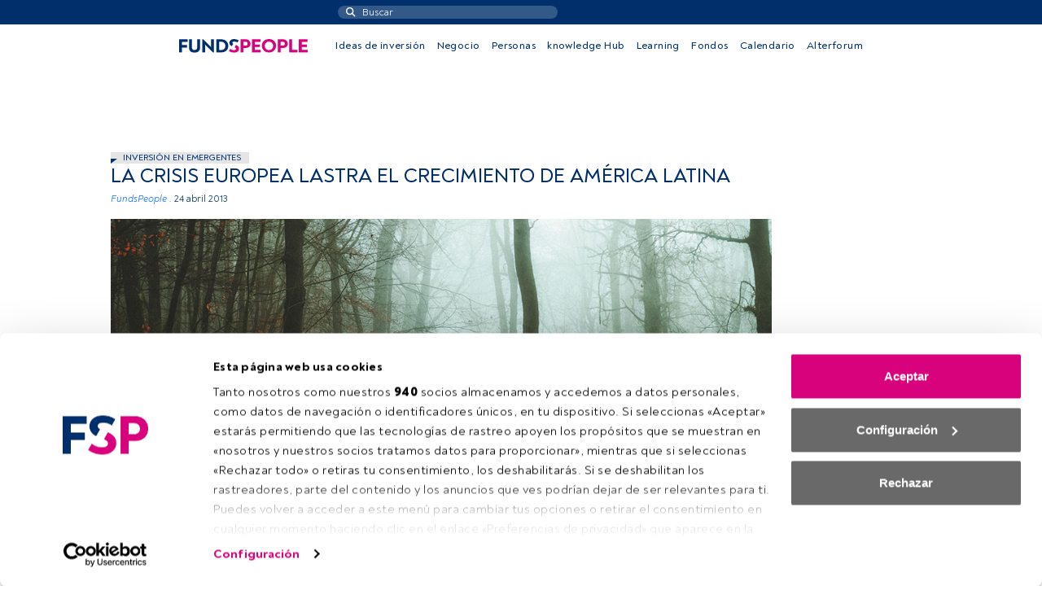

--- FILE ---
content_type: text/html; charset=UTF-8
request_url: https://fundspeople.com/es/la-crisis-europea-lastra-el-crecimiento-de-america-latina/
body_size: 64558
content:
    <!doctype html>
    <html lang="es-ES">
        <head >
            <meta charset="UTF-8">
            <meta name="viewport" content="width=device-width">
            <script type="text/javascript" data-cookieconsent="ignore">
	window.dataLayer = window.dataLayer || [];

	function gtag() {
		dataLayer.push(arguments);
	}

	gtag("consent", "default", {
		ad_personalization: "denied",
		ad_storage: "denied",
		ad_user_data: "denied",
		analytics_storage: "denied",
		functionality_storage: "denied",
		personalization_storage: "denied",
		security_storage: "granted",
		wait_for_update: 500,
	});
	gtag("set", "ads_data_redaction", true);
	</script>
<script type="text/javascript"
		id="Cookiebot"
		src="https://consent.cookiebot.com/uc.js"
		data-implementation="wp"
		data-cbid="48fde74f-58f7-4c02-a48c-6708a482bbd7"
						data-culture="ES"
				data-blockingmode="auto"
	></script>
<meta name='robots' content='index, follow, max-image-preview:large, max-snippet:-1, max-video-preview:-1' />

	<!-- This site is optimized with the Yoast SEO Premium plugin v24.5 (Yoast SEO v26.8) - https://yoast.com/product/yoast-seo-premium-wordpress/ -->
	<title>La crisis europea lastra el crecimiento de América Latina - FundsPeople España</title>
	<meta name="description" content="Los servicios de estudios de Cepal y FMI han empeorado sus previsiones para Latinoamérica y el Caribe. Los pronósticos se quedan en un 3,5% y un 3,4% respetivamente para el conjunto de 2013. No obstante, aunque la región se ve afectada por la crisis" />
	<link rel="canonical" href="https://fundspeople.com/es/la-crisis-europea-lastra-el-crecimiento-de-america-latina/" />
	<meta property="og:locale" content="es_ES" />
	<meta property="og:type" content="article" />
	<meta property="og:title" content="La crisis europea lastra el crecimiento de América Latina" />
	<meta property="og:description" content="Los servicios de estudios de Cepal y FMI han empeorado sus previsiones para Latinoamérica y el Caribe. Los pronósticos se quedan en un 3,5% y un 3,4% respetivamente para el conjunto de 2013. No obstante, aunque la región se ve afectada por la crisis" />
	<meta property="og:url" content="https://fundspeople.com/es/la-crisis-europea-lastra-el-crecimiento-de-america-latina/" />
	<meta property="og:site_name" content="FundsPeople España" />
	<meta property="article:published_time" content="2013-04-23T22:11:54+00:00" />
	<meta property="article:modified_time" content="2020-12-04T11:42:22+00:00" />
	<meta property="og:image" content="https://fundspeople.com/userfiles/2013/Apr_23/proyeccionesfmi_52_original.jpg" />
	<meta name="author" content="cron" />
	<meta name="twitter:card" content="summary_large_image" />
	<meta name="twitter:label1" content="Escrito por" />
	<meta name="twitter:data1" content="cron" />
	<meta name="twitter:label2" content="Tiempo de lectura" />
	<meta name="twitter:data2" content="1 minuto" />
	<script type="application/ld+json" class="yoast-schema-graph">{"@context":"https://schema.org","@graph":[{"@type":"Article","@id":"https://fundspeople.com/es/la-crisis-europea-lastra-el-crecimiento-de-america-latina/#article","isPartOf":{"@id":"https://fundspeople.com/es/la-crisis-europea-lastra-el-crecimiento-de-america-latina/"},"author":{"name":"cron","@id":"https://fundspeople.com/es/#/schema/person/1a22766cfcdf4caa1c50d2f6e1ae1b03"},"headline":"La crisis europea lastra el crecimiento de América Latina","datePublished":"2013-04-23T22:11:54+00:00","dateModified":"2020-12-04T11:42:22+00:00","mainEntityOfPage":{"@id":"https://fundspeople.com/es/la-crisis-europea-lastra-el-crecimiento-de-america-latina/"},"wordCount":266,"keywords":["Inversión en emergentes"],"inLanguage":"es","copyrightYear":"2013","copyrightHolder":{"@id":"https://fundspeople.com/#organization"}},{"@type":"WebPage","@id":"https://fundspeople.com/es/la-crisis-europea-lastra-el-crecimiento-de-america-latina/","url":"https://fundspeople.com/es/la-crisis-europea-lastra-el-crecimiento-de-america-latina/","name":"La crisis europea lastra el crecimiento de América Latina - FundsPeople España","isPartOf":{"@id":"https://fundspeople.com/es/#website"},"datePublished":"2013-04-23T22:11:54+00:00","dateModified":"2020-12-04T11:42:22+00:00","author":{"@id":"https://fundspeople.com/es/#/schema/person/1a22766cfcdf4caa1c50d2f6e1ae1b03"},"description":"Los servicios de estudios de Cepal y FMI han empeorado sus previsiones para Latinoamérica y el Caribe. Los pronósticos se quedan en un 3,5% y un 3,4% respetivamente para el conjunto de 2013. No obstante, aunque la región se ve afectada por la crisis","breadcrumb":{"@id":"https://fundspeople.com/es/la-crisis-europea-lastra-el-crecimiento-de-america-latina/#breadcrumb"},"inLanguage":"es","potentialAction":[{"@type":"ReadAction","target":["https://fundspeople.com/es/la-crisis-europea-lastra-el-crecimiento-de-america-latina/"]}]},{"@type":"BreadcrumbList","@id":"https://fundspeople.com/es/la-crisis-europea-lastra-el-crecimiento-de-america-latina/#breadcrumb","itemListElement":[{"@type":"ListItem","position":1,"name":"Portada","item":"https://fundspeople.com/es/"},{"@type":"ListItem","position":2,"name":"La crisis europea lastra el crecimiento de América Latina"}]},{"@type":"WebSite","@id":"https://fundspeople.com/es/#website","url":"https://fundspeople.com/es/","name":"FundsPeople España","description":"Comunidad dirigida a profesionales de la gestión y distribución de fondos, inversores institucionales y profesionales de banca privada.","potentialAction":[{"@type":"SearchAction","target":{"@type":"EntryPoint","urlTemplate":"https://fundspeople.com/es/?s={search_term_string}"},"query-input":{"@type":"PropertyValueSpecification","valueRequired":true,"valueName":"search_term_string"}}],"inLanguage":"es"},{"@type":"Person","@id":"https://fundspeople.com/es/#/schema/person/1a22766cfcdf4caa1c50d2f6e1ae1b03","name":"cron","image":{"@type":"ImageObject","inLanguage":"es","@id":"https://fundspeople.com/es/#/schema/person/image/","url":"https://secure.gravatar.com/avatar/528c0f2467f9a3d3d0c10a246ccc7203b9f2e43787f2ce73e662aa66b89a9930?s=96&d=mm&r=g","contentUrl":"https://secure.gravatar.com/avatar/528c0f2467f9a3d3d0c10a246ccc7203b9f2e43787f2ce73e662aa66b89a9930?s=96&d=mm&r=g","caption":"cron"},"url":"https://fundspeople.com/es/author/cron/"}]}</script>
	<!-- / Yoast SEO Premium plugin. -->


<link rel='dns-prefetch' href='//ajax.googleapis.com' />
<link rel="alternate" title="oEmbed (JSON)" type="application/json+oembed" href="https://fundspeople.com/es/wp-json/oembed/1.0/embed?url=https%3A%2F%2Ffundspeople.com%2Fes%2Fla-crisis-europea-lastra-el-crecimiento-de-america-latina%2F" />
<link rel="alternate" title="oEmbed (XML)" type="text/xml+oembed" href="https://fundspeople.com/es/wp-json/oembed/1.0/embed?url=https%3A%2F%2Ffundspeople.com%2Fes%2Fla-crisis-europea-lastra-el-crecimiento-de-america-latina%2F&#038;format=xml" />
<style id='wp-img-auto-sizes-contain-inline-css' type='text/css'>
img:is([sizes=auto i],[sizes^="auto," i]){contain-intrinsic-size:3000px 1500px}
/*# sourceURL=wp-img-auto-sizes-contain-inline-css */
</style>
<style id='wp-emoji-styles-inline-css' type='text/css'>

	img.wp-smiley, img.emoji {
		display: inline !important;
		border: none !important;
		box-shadow: none !important;
		height: 1em !important;
		width: 1em !important;
		margin: 0 0.07em !important;
		vertical-align: -0.1em !important;
		background: none !important;
		padding: 0 !important;
	}
/*# sourceURL=wp-emoji-styles-inline-css */
</style>
<style id='wp-block-library-inline-css' type='text/css'>
:root{--wp-block-synced-color:#7a00df;--wp-block-synced-color--rgb:122,0,223;--wp-bound-block-color:var(--wp-block-synced-color);--wp-editor-canvas-background:#ddd;--wp-admin-theme-color:#007cba;--wp-admin-theme-color--rgb:0,124,186;--wp-admin-theme-color-darker-10:#006ba1;--wp-admin-theme-color-darker-10--rgb:0,107,160.5;--wp-admin-theme-color-darker-20:#005a87;--wp-admin-theme-color-darker-20--rgb:0,90,135;--wp-admin-border-width-focus:2px}@media (min-resolution:192dpi){:root{--wp-admin-border-width-focus:1.5px}}.wp-element-button{cursor:pointer}:root .has-very-light-gray-background-color{background-color:#eee}:root .has-very-dark-gray-background-color{background-color:#313131}:root .has-very-light-gray-color{color:#eee}:root .has-very-dark-gray-color{color:#313131}:root .has-vivid-green-cyan-to-vivid-cyan-blue-gradient-background{background:linear-gradient(135deg,#00d084,#0693e3)}:root .has-purple-crush-gradient-background{background:linear-gradient(135deg,#34e2e4,#4721fb 50%,#ab1dfe)}:root .has-hazy-dawn-gradient-background{background:linear-gradient(135deg,#faaca8,#dad0ec)}:root .has-subdued-olive-gradient-background{background:linear-gradient(135deg,#fafae1,#67a671)}:root .has-atomic-cream-gradient-background{background:linear-gradient(135deg,#fdd79a,#004a59)}:root .has-nightshade-gradient-background{background:linear-gradient(135deg,#330968,#31cdcf)}:root .has-midnight-gradient-background{background:linear-gradient(135deg,#020381,#2874fc)}:root{--wp--preset--font-size--normal:16px;--wp--preset--font-size--huge:42px}.has-regular-font-size{font-size:1em}.has-larger-font-size{font-size:2.625em}.has-normal-font-size{font-size:var(--wp--preset--font-size--normal)}.has-huge-font-size{font-size:var(--wp--preset--font-size--huge)}.has-text-align-center{text-align:center}.has-text-align-left{text-align:left}.has-text-align-right{text-align:right}.has-fit-text{white-space:nowrap!important}#end-resizable-editor-section{display:none}.aligncenter{clear:both}.items-justified-left{justify-content:flex-start}.items-justified-center{justify-content:center}.items-justified-right{justify-content:flex-end}.items-justified-space-between{justify-content:space-between}.screen-reader-text{border:0;clip-path:inset(50%);height:1px;margin:-1px;overflow:hidden;padding:0;position:absolute;width:1px;word-wrap:normal!important}.screen-reader-text:focus{background-color:#ddd;clip-path:none;color:#444;display:block;font-size:1em;height:auto;left:5px;line-height:normal;padding:15px 23px 14px;text-decoration:none;top:5px;width:auto;z-index:100000}html :where(.has-border-color){border-style:solid}html :where([style*=border-top-color]){border-top-style:solid}html :where([style*=border-right-color]){border-right-style:solid}html :where([style*=border-bottom-color]){border-bottom-style:solid}html :where([style*=border-left-color]){border-left-style:solid}html :where([style*=border-width]){border-style:solid}html :where([style*=border-top-width]){border-top-style:solid}html :where([style*=border-right-width]){border-right-style:solid}html :where([style*=border-bottom-width]){border-bottom-style:solid}html :where([style*=border-left-width]){border-left-style:solid}html :where(img[class*=wp-image-]){height:auto;max-width:100%}:where(figure){margin:0 0 1em}html :where(.is-position-sticky){--wp-admin--admin-bar--position-offset:var(--wp-admin--admin-bar--height,0px)}@media screen and (max-width:600px){html :where(.is-position-sticky){--wp-admin--admin-bar--position-offset:0px}}

/*# sourceURL=wp-block-library-inline-css */
</style><style id='global-styles-inline-css' type='text/css'>
:root{--wp--preset--aspect-ratio--square: 1;--wp--preset--aspect-ratio--4-3: 4/3;--wp--preset--aspect-ratio--3-4: 3/4;--wp--preset--aspect-ratio--3-2: 3/2;--wp--preset--aspect-ratio--2-3: 2/3;--wp--preset--aspect-ratio--16-9: 16/9;--wp--preset--aspect-ratio--9-16: 9/16;--wp--preset--color--black: #000000;--wp--preset--color--cyan-bluish-gray: #abb8c3;--wp--preset--color--white: #ffffff;--wp--preset--color--pale-pink: #f78da7;--wp--preset--color--vivid-red: #cf2e2e;--wp--preset--color--luminous-vivid-orange: #ff6900;--wp--preset--color--luminous-vivid-amber: #fcb900;--wp--preset--color--light-green-cyan: #7bdcb5;--wp--preset--color--vivid-green-cyan: #00d084;--wp--preset--color--pale-cyan-blue: #8ed1fc;--wp--preset--color--vivid-cyan-blue: #0693e3;--wp--preset--color--vivid-purple: #9b51e0;--wp--preset--gradient--vivid-cyan-blue-to-vivid-purple: linear-gradient(135deg,rgb(6,147,227) 0%,rgb(155,81,224) 100%);--wp--preset--gradient--light-green-cyan-to-vivid-green-cyan: linear-gradient(135deg,rgb(122,220,180) 0%,rgb(0,208,130) 100%);--wp--preset--gradient--luminous-vivid-amber-to-luminous-vivid-orange: linear-gradient(135deg,rgb(252,185,0) 0%,rgb(255,105,0) 100%);--wp--preset--gradient--luminous-vivid-orange-to-vivid-red: linear-gradient(135deg,rgb(255,105,0) 0%,rgb(207,46,46) 100%);--wp--preset--gradient--very-light-gray-to-cyan-bluish-gray: linear-gradient(135deg,rgb(238,238,238) 0%,rgb(169,184,195) 100%);--wp--preset--gradient--cool-to-warm-spectrum: linear-gradient(135deg,rgb(74,234,220) 0%,rgb(151,120,209) 20%,rgb(207,42,186) 40%,rgb(238,44,130) 60%,rgb(251,105,98) 80%,rgb(254,248,76) 100%);--wp--preset--gradient--blush-light-purple: linear-gradient(135deg,rgb(255,206,236) 0%,rgb(152,150,240) 100%);--wp--preset--gradient--blush-bordeaux: linear-gradient(135deg,rgb(254,205,165) 0%,rgb(254,45,45) 50%,rgb(107,0,62) 100%);--wp--preset--gradient--luminous-dusk: linear-gradient(135deg,rgb(255,203,112) 0%,rgb(199,81,192) 50%,rgb(65,88,208) 100%);--wp--preset--gradient--pale-ocean: linear-gradient(135deg,rgb(255,245,203) 0%,rgb(182,227,212) 50%,rgb(51,167,181) 100%);--wp--preset--gradient--electric-grass: linear-gradient(135deg,rgb(202,248,128) 0%,rgb(113,206,126) 100%);--wp--preset--gradient--midnight: linear-gradient(135deg,rgb(2,3,129) 0%,rgb(40,116,252) 100%);--wp--preset--font-size--small: 13px;--wp--preset--font-size--medium: 20px;--wp--preset--font-size--large: 36px;--wp--preset--font-size--x-large: 42px;--wp--preset--spacing--20: 0.44rem;--wp--preset--spacing--30: 0.67rem;--wp--preset--spacing--40: 1rem;--wp--preset--spacing--50: 1.5rem;--wp--preset--spacing--60: 2.25rem;--wp--preset--spacing--70: 3.38rem;--wp--preset--spacing--80: 5.06rem;--wp--preset--shadow--natural: 6px 6px 9px rgba(0, 0, 0, 0.2);--wp--preset--shadow--deep: 12px 12px 50px rgba(0, 0, 0, 0.4);--wp--preset--shadow--sharp: 6px 6px 0px rgba(0, 0, 0, 0.2);--wp--preset--shadow--outlined: 6px 6px 0px -3px rgb(255, 255, 255), 6px 6px rgb(0, 0, 0);--wp--preset--shadow--crisp: 6px 6px 0px rgb(0, 0, 0);}:where(.is-layout-flex){gap: 0.5em;}:where(.is-layout-grid){gap: 0.5em;}body .is-layout-flex{display: flex;}.is-layout-flex{flex-wrap: wrap;align-items: center;}.is-layout-flex > :is(*, div){margin: 0;}body .is-layout-grid{display: grid;}.is-layout-grid > :is(*, div){margin: 0;}:where(.wp-block-columns.is-layout-flex){gap: 2em;}:where(.wp-block-columns.is-layout-grid){gap: 2em;}:where(.wp-block-post-template.is-layout-flex){gap: 1.25em;}:where(.wp-block-post-template.is-layout-grid){gap: 1.25em;}.has-black-color{color: var(--wp--preset--color--black) !important;}.has-cyan-bluish-gray-color{color: var(--wp--preset--color--cyan-bluish-gray) !important;}.has-white-color{color: var(--wp--preset--color--white) !important;}.has-pale-pink-color{color: var(--wp--preset--color--pale-pink) !important;}.has-vivid-red-color{color: var(--wp--preset--color--vivid-red) !important;}.has-luminous-vivid-orange-color{color: var(--wp--preset--color--luminous-vivid-orange) !important;}.has-luminous-vivid-amber-color{color: var(--wp--preset--color--luminous-vivid-amber) !important;}.has-light-green-cyan-color{color: var(--wp--preset--color--light-green-cyan) !important;}.has-vivid-green-cyan-color{color: var(--wp--preset--color--vivid-green-cyan) !important;}.has-pale-cyan-blue-color{color: var(--wp--preset--color--pale-cyan-blue) !important;}.has-vivid-cyan-blue-color{color: var(--wp--preset--color--vivid-cyan-blue) !important;}.has-vivid-purple-color{color: var(--wp--preset--color--vivid-purple) !important;}.has-black-background-color{background-color: var(--wp--preset--color--black) !important;}.has-cyan-bluish-gray-background-color{background-color: var(--wp--preset--color--cyan-bluish-gray) !important;}.has-white-background-color{background-color: var(--wp--preset--color--white) !important;}.has-pale-pink-background-color{background-color: var(--wp--preset--color--pale-pink) !important;}.has-vivid-red-background-color{background-color: var(--wp--preset--color--vivid-red) !important;}.has-luminous-vivid-orange-background-color{background-color: var(--wp--preset--color--luminous-vivid-orange) !important;}.has-luminous-vivid-amber-background-color{background-color: var(--wp--preset--color--luminous-vivid-amber) !important;}.has-light-green-cyan-background-color{background-color: var(--wp--preset--color--light-green-cyan) !important;}.has-vivid-green-cyan-background-color{background-color: var(--wp--preset--color--vivid-green-cyan) !important;}.has-pale-cyan-blue-background-color{background-color: var(--wp--preset--color--pale-cyan-blue) !important;}.has-vivid-cyan-blue-background-color{background-color: var(--wp--preset--color--vivid-cyan-blue) !important;}.has-vivid-purple-background-color{background-color: var(--wp--preset--color--vivid-purple) !important;}.has-black-border-color{border-color: var(--wp--preset--color--black) !important;}.has-cyan-bluish-gray-border-color{border-color: var(--wp--preset--color--cyan-bluish-gray) !important;}.has-white-border-color{border-color: var(--wp--preset--color--white) !important;}.has-pale-pink-border-color{border-color: var(--wp--preset--color--pale-pink) !important;}.has-vivid-red-border-color{border-color: var(--wp--preset--color--vivid-red) !important;}.has-luminous-vivid-orange-border-color{border-color: var(--wp--preset--color--luminous-vivid-orange) !important;}.has-luminous-vivid-amber-border-color{border-color: var(--wp--preset--color--luminous-vivid-amber) !important;}.has-light-green-cyan-border-color{border-color: var(--wp--preset--color--light-green-cyan) !important;}.has-vivid-green-cyan-border-color{border-color: var(--wp--preset--color--vivid-green-cyan) !important;}.has-pale-cyan-blue-border-color{border-color: var(--wp--preset--color--pale-cyan-blue) !important;}.has-vivid-cyan-blue-border-color{border-color: var(--wp--preset--color--vivid-cyan-blue) !important;}.has-vivid-purple-border-color{border-color: var(--wp--preset--color--vivid-purple) !important;}.has-vivid-cyan-blue-to-vivid-purple-gradient-background{background: var(--wp--preset--gradient--vivid-cyan-blue-to-vivid-purple) !important;}.has-light-green-cyan-to-vivid-green-cyan-gradient-background{background: var(--wp--preset--gradient--light-green-cyan-to-vivid-green-cyan) !important;}.has-luminous-vivid-amber-to-luminous-vivid-orange-gradient-background{background: var(--wp--preset--gradient--luminous-vivid-amber-to-luminous-vivid-orange) !important;}.has-luminous-vivid-orange-to-vivid-red-gradient-background{background: var(--wp--preset--gradient--luminous-vivid-orange-to-vivid-red) !important;}.has-very-light-gray-to-cyan-bluish-gray-gradient-background{background: var(--wp--preset--gradient--very-light-gray-to-cyan-bluish-gray) !important;}.has-cool-to-warm-spectrum-gradient-background{background: var(--wp--preset--gradient--cool-to-warm-spectrum) !important;}.has-blush-light-purple-gradient-background{background: var(--wp--preset--gradient--blush-light-purple) !important;}.has-blush-bordeaux-gradient-background{background: var(--wp--preset--gradient--blush-bordeaux) !important;}.has-luminous-dusk-gradient-background{background: var(--wp--preset--gradient--luminous-dusk) !important;}.has-pale-ocean-gradient-background{background: var(--wp--preset--gradient--pale-ocean) !important;}.has-electric-grass-gradient-background{background: var(--wp--preset--gradient--electric-grass) !important;}.has-midnight-gradient-background{background: var(--wp--preset--gradient--midnight) !important;}.has-small-font-size{font-size: var(--wp--preset--font-size--small) !important;}.has-medium-font-size{font-size: var(--wp--preset--font-size--medium) !important;}.has-large-font-size{font-size: var(--wp--preset--font-size--large) !important;}.has-x-large-font-size{font-size: var(--wp--preset--font-size--x-large) !important;}
/*# sourceURL=global-styles-inline-css */
</style>

<style id='classic-theme-styles-inline-css' type='text/css'>
/*! This file is auto-generated */
.wp-block-button__link{color:#fff;background-color:#32373c;border-radius:9999px;box-shadow:none;text-decoration:none;padding:calc(.667em + 2px) calc(1.333em + 2px);font-size:1.125em}.wp-block-file__button{background:#32373c;color:#fff;text-decoration:none}
/*# sourceURL=/wp-includes/css/classic-themes.min.css */
</style>
<link rel='stylesheet' id='fundspeople/vendor-css' href='https://fundspeople.com/es/wp-content/themes/fundspeople/dist/css/vendor.css?ver=1.0.202601131330' type='text/css' media='all' />
<link rel='stylesheet' id='fundspeople/main-css' href='https://fundspeople.com/es/wp-content/themes/fundspeople/dist/css/main.css?ver=1.0.202601131330' type='text/css' media='all' />
<link rel='stylesheet' id='modulengine/module_calendar/main-css-css' href='https://fundspeople.com/es/wp-content/plugins/modengine-module-calendar/inc/dist/css/vendor.css?ver=2.0.20241031' type='text/css' media='all' />
<link rel='stylesheet' id='jquery-ui-styles-css' href='https://ajax.googleapis.com/ajax/libs/jqueryui/1.8/themes/base/jquery-ui.css?ver=ac399feac5b14ae1e1d6702e63922b70' type='text/css' media='all' />
<script type="text/javascript" src="https://fundspeople.com/es/wp-includes/js/jquery/jquery.min.js?ver=3.7.1" id="jquery-core-js"></script>
<script type="text/javascript" src="https://fundspeople.com/es/wp-includes/js/jquery/jquery-migrate.min.js?ver=3.4.1" id="jquery-migrate-js"></script>
<script type="text/javascript" src="https://fundspeople.com/es/wp-content/plugins/fundspeople-indigitall/lib/indigitall/sdk.min.js?ver=ac399feac5b14ae1e1d6702e63922b70" id="fundspeople/indigitall/sdk-js"></script>
<link rel="https://api.w.org/" href="https://fundspeople.com/es/wp-json/" /><link rel="alternate" title="JSON" type="application/json" href="https://fundspeople.com/es/wp-json/wp/v2/posts/21079" /><link rel="EditURI" type="application/rsd+xml" title="RSD" href="https://fundspeople.com/es/xmlrpc.php?rsd" />

<link rel='shortlink' href='https://fundspeople.com/es/?p=21079' />
        <!-- Google Tag Manager -->
        <script>(function(w,d,s,l,i){w[l]=w[l]||[];w[l].push({'gtm.start':
        new Date().getTime(),event:'gtm.js'});var f=d.getElementsByTagName(s)[0],
        j=d.createElement(s),dl=l!='dataLayer'?'&l='+l:'';j.async=true;j.src=
        'https://www.googletagmanager.com/gtm.js?id='+i+dl;f.parentNode.insertBefore(j,f);
        })(window,document,'script','dataLayer','GTM-W7RH45M');</script>
        <!-- End Google Tag Manager -->
            <script type="text/javascript" async src="https://510000628.collect.igodigital.com/collect.js" data-blockingmode="auto"></script>
                <script src='https://securepubads.g.doubleclick.net/tag/js/gpt.js'></script>
<script>
  window.googletag = window.googletag || {cmd: []};
  googletag.cmd.push(function() {
    googletag.defineSlot('/4382941/web/es_superior_ros', [[1,1],[728,90],[970,90]], 'div-es_superior_ros')
             .addService(googletag.pubads());
    googletag.defineSlot('/4382941/web/es_derecha_ros', [[1,1],[300,250],[300,600]], 'div-es_derecha_ros')
             .addService(googletag.pubads());

    googletag.defineSlot('/4382941/web/es_izquierda_ros', [[1,1],[120,600]], 'div-es_izquierda_ros')
             .addService(googletag.pubads());

googletag.defineSlot('/4382941/mobile/es_mobile_ros', [[1,1],[320,50]], 'div-es_mobile_ros')
             .addService(googletag.pubads());

    googletag.pubads().setTargeting('tags', ['inversion_en_emergentes']);
    googletag.enableServices();
  });
</script>
        </head>
        <body class="wp-singular post-template-default single single-post postid-21079 single-format-standard wp-theme-modengine-base wp-child-theme-fundspeople">
                    <!-- Google Tag Manager (noscript) -->
        <noscript><iframe src="https://www.googletagmanager.com/ns.html?id=GTM-W7RH45M"
        height="0" width="0" style="display:none;visibility:hidden"></iframe></noscript>
        <!-- End Google Tag Manager (noscript) -->
                <header class="navigation-header navigation-header" data-datalayer-id=F002ES21079POST>
    <div class="user-nav-container-wrapper">
        <div class="user-nav-wrapper">
            <div class="row desktop">
                <div class="col"></div>
                <div class="col">
                    <div class="search-nav">
                        <div class="search-wrapper">

    <form action="https://fundspeople.com/es/busqueda/" method="get">
        <input name="search" type="search" placeholder="Buscar">
        <input type="submit" class="search-submit" value=""/>
    </form>
</div>
                    </div>
                </div>
                <div class="col load-logged-menu hidden-menu">
                    <div class="user-nav"><ul id="menu-user-accessed" class="menu-user-nav"><li class="menu-item sites-menu d-none d-lg-block"><div class="current-site">
            <span class="site-label">ES</span>
            <span class="arrow-wrapper">
                <span class="arrow"></span>
            </span>
        </div>
        <ul class="sites action-change-site" style="width:40px;"><li value="//fundspeople.com/it/" ><a href="//fundspeople.com/it/">IT</a></li><li value="//fundspeople.com/pt/" ><a href="//fundspeople.com/pt/">PT</a></li></ul></li><li id="menu-item-2458" class="menu-item menu-item-type-post_type menu-item-object-page menu-item-2458"><a href="https://fundspeople.com/es/area-de-usuario/"></a></li>
<li id="menu-item-14" class="action-logout menu-item menu-item-type-custom menu-item-object-custom menu-item-14"><a href="#">Cerrar sesión</a></li>
</ul></div>                </div>
                <div class="col load-not-logged-menu hidden-menu">
                    <div class="user-nav"><ul id="menu-user-access" class="menu-user-nav"><li class="menu-item sites-menu d-none d-lg-block"><div class="current-site">
            <span class="site-label">ES</span>
            <span class="arrow-wrapper">
                <span class="arrow"></span>
            </span>
        </div>
        <ul class="sites action-change-site" style="width:40px;"><li value="//fundspeople.com/it/" ><a href="//fundspeople.com/it/">IT</a></li><li value="//fundspeople.com/pt/" ><a href="//fundspeople.com/pt/">PT</a></li></ul></li><li id="menu-item-68" class="menu-item menu-item-type-post_type menu-item-object-page menu-item-68"><a href="https://fundspeople.com/es/accede-a-fundspeople/">Accede a FundsPeople</a></li>
</ul></div>                </div>
            </div>
            <div class="mobile">
                <div class="left-side">
                    <div class="menu-ref menu-toggler">
                        <div class="burguer-wrapper">
                            <span class="line"></span>
                            <span class="line"></span>
                            <span class="line"></span>
                        </div>
                    </div>
                    <div class="sites-menu"><div class="current-site">
            <span class="site-label">ES</span>
            <span class="arrow-wrapper">
                <span class="arrow"></span>
            </span>
        </div>
        <ul class="sites action-change-site" style="width:40px;"><li value="//fundspeople.com/it/" ><a href="//fundspeople.com/it/">IT</a></li><li value="//fundspeople.com/pt/" ><a href="//fundspeople.com/pt/">PT</a></li></ul></div>
                </div>
                <div class="middle">
                    <div class="logo-wrapper">
                        <a href="https://fundspeople.com/es">
                                    <img width="158" height="40" class="img-fluid" src="https://fundspeople.com/es/wp-content/themes/fundspeople/dist/img/logo_mobile.svg" alt="FundsPeople"/>
                                </a>                    </div>
                </div>
                <div class="right-side">
                    <div class="user-top-menu">
                        <span class='user-toggler logged-user-btn d-none' href='#'></span><a class="not-logged-user-btn d-none" href="https://fundspeople.com/es/accede-a-fundspeople/" title="Accede a FundsPeople" target=""><i class="far fa-user-circle"></i></a>                    </div>
                    <div class="search-nav">
                        <span class="search-wrapper"></span>
                    </div>
                </div>
            </div>
        </div>
    </div>
    <div class="search-mobile d-lg-none col-12 text-center">
        <div class="container">
            <div class="search-nav">
                <div class="search-wrapper">

    <form action="https://fundspeople.com/es/busqueda/" method="get">
        <input name="search" type="search" placeholder="Buscar">
        <input type="submit" class="search-submit" value=""/>
    </form>
</div>
            </div>
        </div>
    </div>
    <div class="site-nav-container-wrapper">
        <div class="container">
            <div class="site-nav-wrapper">
                <div class="logo-wrapper d-none d-lg-block">
                    <a href="https://fundspeople.com/es">
                                <img width="158" height="17" class="img-fluid" src="https://fundspeople.com/es/wp-content/themes/fundspeople/dist/img/logo.svg" alt="FundsPeople"/>
                            </a>                </div>
                <div class="site-nav main-menu"><ul id="menu-site-nav" class="menu-site-nav"><li class="menu-item menu-item-type-post_type menu-item-object-page"><a href="https://fundspeople.com/es/ideas-de-inversion/">Ideas de inversión</a></li><li class="menu-item menu-item-type-post_type menu-item-object-page"><a href="https://fundspeople.com/es/negocio/">Negocio</a></li><li class="menu-item menu-item-type-post_type menu-item-object-page"><a href="https://fundspeople.com/es/personas/">Personas</a></li><li class="menu-item menu-item-type-taxonomy menu-item-object-post_tag"><a href="https://fundspeople.com/es/tag/knowledge-hub/">knowledge Hub</a></li><li class="menu-menu-learning menu-item menu-item-type-post_type_archive menu-item-object-learning"><a href="https://fundspeople.com/es/learning/">Learning</a></li><li class="menu-item menu-item-type-post_type menu-item-object-page"><a href="https://fundspeople.com/es/buscador-de-fondos/">Fondos</a></li><li class="menu-item menu-item-type-post_type menu-item-object-page"><a href="https://fundspeople.com/es/eventos/">Calendario</a></li><li class="menu-item menu-item-type-post_type menu-item-object-page"><a href="https://fundspeople.com/es/alterforum/">Alterforum</a></li></ul></div>                <div class="site-nav secondary-menu d-block d-lg-none"><ul id="menu-user-access-1" class="menu-site-nav"><li class="menu-item sites-menu d-none d-lg-block"><div class="current-site">
            <span class="site-label">ES</span>
            <span class="arrow-wrapper">
                <span class="arrow"></span>
            </span>
        </div>
        <ul class="sites action-change-site" style="width:40px;"><li value="//fundspeople.com/it/" ><a href="//fundspeople.com/it/">IT</a></li><li value="//fundspeople.com/pt/" ><a href="//fundspeople.com/pt/">PT</a></li></ul></li><li class="menu-item menu-item-type-post_type menu-item-object-page menu-item-68"><a href="https://fundspeople.com/es/accede-a-fundspeople/">Accede a FundsPeople</a></li>
</ul></div>            </div>
        </div>
    </div>
    <div class="submenus-wrapper">
        <div class="submenus-container">
            <div class="container">
                <div class="submenu-l1" id="submenu-l1"></div>
                <div class="submenu-l2" id="submenu-l2"></div>
            </div>
        </div>
    </div>
</header>
        <div class="content-with-ads">
                            <div class="top-ad-wrapper d-none d-md-block">
                    <div class="top-ad">
                        <div class="content fixed ad-block"></div>
                    </div>
                </div>
                        <div class="row main-wrapper">
                <div class="lateral-ad left">
                    <div class="content fixed ad-block"></div>
                </div>
                <main class="main">
    <div class="main content-area">
            <article class="main-content article "
        data-global-id=F002ES21079POST>
            <div class="container">
                <div class="entry-header">
                                            <div class="post-tags fp-horizontal-scroll">
                            <div class="left-arrow"></div>
                            <div class="wrapper">
                                <ul>
                                    <li><a title="Inversión en emergentes" href="https://fundspeople.com/es/tag/inversion-en-emergentes/">Inversión en emergentes</a></li>                                </ul>
                            </div>
                            <div class="right-arrow"></div>
                        </div>
                                        <div class="post-title entry-title">
                        <h1 class="h1 text-uppercase">La crisis europea lastra el crecimiento de América Latina</h1>
                    </div>
                    <div class="post-meta">
                        <span class="post-author"><a href="https://fundspeople.com/es/profesional/fundspeople/">FundsPeople .</a></span>                            <span class="post-date">24 abril 2013</span>
                                                </div>
                        <div class="post-thumbnail bg-cinemascope">
        <div><div class="img-wrapper"><img width="1024" height="445" src="https://fundspeople-multisite.s3.eu-west-1.amazonaws.com/wp-content/uploads/sites/2/2021/08/26090151/ingmar-l0JqBuPN37s-unsplash.jpg" class="img-fluid" alt="ingmar l0JqBuPN37s unsplash" decoding="async" fetchpriority="high" srcset="https://fundspeople-multisite.s3.eu-west-1.amazonaws.com/wp-content/uploads/sites/2/2021/08/26090151/ingmar-l0JqBuPN37s-unsplash.jpg 1024w, https://fundspeople-multisite.s3.eu-west-1.amazonaws.com/wp-content/uploads/sites/2/2021/08/26090151/ingmar-l0JqBuPN37s-unsplash-300x130.jpg 300w, https://fundspeople-multisite.s3.eu-west-1.amazonaws.com/wp-content/uploads/sites/2/2021/08/26090151/ingmar-l0JqBuPN37s-unsplash-768x334.jpg 768w" sizes="(max-width: 1024px) 100vw, 1024px" /></div></div>
                    </div>
                </div>
                <div class="row content-wrapper content-with-aside">
                    <aside class="text-lg-end col-md-auto col-12">
                        <div class="sharing-buttons-wrapper row flex-lg-column">
                                    <div class="col-auto"><a class="sharing-button facebook" href="https://www.facebook.com/sharer.php?u=https%3A%2F%2Ffundspeople.com%2Fes%2Fla-crisis-europea-lastra-el-crecimiento-de-america-latina%2F&t=La crisis europea lastra el crecimiento de América Latina" target="_blank">
            <i class="fab fa-facebook-f"></i>
        </a></div>
        <div class="col-auto"><a class="sharing-button twitter" href="https://twitter.com/share?text=La crisis europea lastra el crecimiento de América Latina&url=https%3A%2F%2Ffundspeople.com%2Fes%2Fla-crisis-europea-lastra-el-crecimiento-de-america-latina%2F" target="_blank">
            <i class="fab fa-x-twitter"></i>
        </a></div>
        <div class="col-auto"><a class="sharing-button linkedin" href="https://www.linkedin.com/shareArticle?mini=true&url=https%3A%2F%2Ffundspeople.com%2Fes%2Fla-crisis-europea-lastra-el-crecimiento-de-america-latina%2F&title=La crisis europea lastra el crecimiento de América Latina&summary=FundsPeople España" target="_blank">
            <i class="fab fa-linkedin-in"></i>
        </a></div>
        <div class="col-auto"><a class="sharing-button whatsapp" href="https://api.whatsapp.com/send?text=La crisis europea lastra el crecimiento de América Latina%20https%3A%2F%2Ffundspeople.com%2Fes%2Fla-crisis-europea-lastra-el-crecimiento-de-america-latina%2F" target="_blank">
            <i class="fab fa-whatsapp"></i>
        </a></div>
        <div class="col-auto"><a class="sharing-button email" href='mailto:?subject=Te recomiendo esta noticia "La crisis europea lastra el crecimiento de América Latina"&body=Hola, esta noticia te puede interesar "La crisis europea lastra el crecimiento de América Latina" (https://fundspeople.com/es/la-crisis-europea-lastra-el-crecimiento-de-america-latina/)' target="_self">
            <i class="far fa-envelope"></i>
        </a></div>
        <div class="col-auto"><a class="print-page">
            <i class="fas fa-print"></i>
        </a></div>
                            </div>
                        <div class="post-reading-time">
                            <p>Tiempo lectura: <b>1 min.</b></p>                        </div>
                                            </aside>
                    <div class="entry-content post-content news-content col-md col-12">
                                                    <div class="unlockable-content">
                                <p>La Comisión Económica para América Latina y el Caribe (Cepal) pronosticó en diciembre un crecimiento para la región del 3,8% para este año. Sin embargo, acaba de publicar una nueva estimación en la que se reduce el crecimiento del PIB en tres décimas. Latinoamérica, según el organismo, se ve afectada por la crisis europea. No obstante, <strong>el buen comportamiento de Brasil y Argentina</strong>, cuyos productos se incrementarán en un 3% y un 3,5% respectivamente, <strong>palia este efecto</strong>.</p>                                <div class="post-locked-content">
    <div class="wrapper">
        <div><div dir="ltr" data-smartmail="gmail_signature">
<div dir="ltr">
<div dir="ltr">
<div dir="ltr">
<div dir="ltr">
<div>Este es un artículo exclusivo para los usuarios registrados de FundsPeople. Si ya estás registrado, accede desde el botón Login. Si aún no tienes cuenta, te invitamos a registrarte y disfrutar de todo el universo que ofrece FundsPeople.</div>
</div>
</div>
</div>
</div>
</div>
</div>
        <div class="row justify-content-center">
            <div class="col-md-auto col-12">
                <a href="https://fundspeople.com/es/accede-a-fundspeople/" title="Accede a FundsPeople" target="_blank" class="cta-button save-redir-button btn-primary">Accede a FundsPeople</a>            </div>
        </div>
    </div>
</div>
                            </div>
                                            </div>
                </div>
                            </div>
        </article>
        </div>
                </main>
                <div class="lateral-ad right d-none d-md-block">
                    <div class="content fixed ad-block"></div>
                </div>
            </div>
        </div>
        <footer>
    <div class="footer-wrapper">
        <div class="d-md-flex d-block">
            <div>
                <div class="logo-wrapper">
                    <svg xmlns="http://www.w3.org/2000/svg" width="158.331" height="17.302" viewBox="0 0 158.331 17.302"><defs><style>.a{fill:#d9027d;}.b{fill:#002f6c;}</style></defs><g transform="translate(-357 -34.446)"><g transform="translate(432.635 34.788)"><path class="a" d="M829.731,44.332a2.342,2.342,0,0,0,2.639-2.395,2.376,2.376,0,0,0-2.59-2.443h-2.443v4.838Zm-6.012-7.917h6.548a5.438,5.438,0,0,1,5.743,5.523c0,3.006-2.126,5.425-5.767,5.425h-2.908v5.669h-3.617Z" transform="translate(-823.719 -36.415)"/></g><path class="a" d="M851.587,49.879v3.153H840.64V36.415h10.728v3.153h-7.111v3.543h6.206v3.054h-6.206v3.714Z" transform="translate(-394.051 -1.626)"/><g transform="translate(458.807 34.446)"><path class="a" d="M869.338,44.65c0-3.079-1.931-5.376-5.084-5.376s-5.083,2.3-5.083,5.376c0,2.981,1.931,5.376,5.083,5.376s5.084-2.395,5.084-5.376m-13.881,0c0-5.034,3.592-8.65,8.8-8.65,5.23,0,8.8,3.616,8.8,8.65a8.8,8.8,0,0,1-17.595,0" transform="translate(-855.457 -36)"/><path class="a" d="M885.324,44.332a2.342,2.342,0,0,0,2.639-2.395,2.376,2.376,0,0,0-2.59-2.443h-2.443v4.838Zm-6.012-7.917h6.548a5.437,5.437,0,0,1,5.743,5.523c0,3.006-2.126,5.425-5.768,5.425h-2.907v5.669h-3.617Z" transform="translate(-859.64 -36.073)"/></g><path class="a" d="M896.233,36.415h3.617V49.684h6.72v3.348H896.233Z" transform="translate(-403.8 -1.626)"/><path class="a" d="M921.672,49.879v3.153H910.724V36.415h10.728v3.153h-7.111v3.543h6.207v3.054h-6.207v3.714Z" transform="translate(-406.341 -1.626)"/><g transform="translate(418.314 41.897)"><path class="a" d="M815.1,45.035,813.352,48.1c1.066.452,1.8,1,1.8,1.873,0,1.148-1.2,1.735-2.64,1.735a7.219,7.219,0,0,1-4.545-1.662l-1.614,2.786a10.63,10.63,0,0,0,6.305,2.052c3.495,0,6.158-1.93,6.158-5.106,0-2.354-1.474-3.782-3.719-4.744" transform="translate(-806.352 -45.035)"/></g><path class="b" d="M732,36.415h10.63v3.348h-7.014v3.91h6.231v3.25h-6.231v6.11H732Z" transform="translate(-375 -1.626)"/><g transform="translate(369.195 34.446)"><path class="b" d="M746.788,47.094V36.415h3.642V46.777a3.2,3.2,0,1,0,6.4,0V36.415h3.617V47.094c0,3.983-2.786,6.28-6.817,6.28-4.057,0-6.843-2.3-6.843-6.28" transform="translate(-746.788 -36.073)"/><path class="b" d="M781.01,36.4V53.09h-1.344l-8.26-8.528c-.44-.44-.953-.978-1.442-1.516.049.661.1,1.271.1,1.858v8.113h-3.568V36.326h1.295l7.844,8.138c.612.611,1.222,1.246,1.857,1.93-.049-.88-.049-1.686-.049-2.443V36.4Z" transform="translate(-750.244 -36.057)"/><path class="b" d="M793.678,49.978c3.154,0,4.986-2.1,4.986-5.23s-1.881-5.279-5.01-5.279h-2.443V49.978Zm-6.084-13.563h6.256a8.059,8.059,0,0,1,8.481,8.333c0,4.814-3.348,8.284-8.456,8.284h-6.281Z" transform="translate(-753.944 -36.073)"/><path class="b" d="M810,45.168l1.771-3.061a1.729,1.729,0,0,1-1.04-1.44c0-.977,1.027-1.515,2.346-1.515a7.426,7.426,0,0,1,3.91,1.2l1.516-2.664A9.8,9.8,0,0,0,812.929,36c-3.2,0-5.864,1.735-5.864,4.814A4.839,4.839,0,0,0,810,45.168" transform="translate(-757.358 -36)"/></g></g></svg>                </div>
                    <div class="social-icons row">
                                    <div class="social-icon col-auto">
                    <a
                    title="Facebook"
                    target="_blank"
                    href="https://www.facebook.com/fundspeople/?ref=mf">
                        <svg xmlns="http://www.w3.org/2000/svg" width="22" height="22" viewBox="0 0 22 22"><defs><style>.a{fill:#fff;}.b{fill:#002f6c;}</style></defs><circle class="a" cx="11" cy="11" r="11"/><path class="b" d="M12.085,4.136h1.21V2.09A16.8,16.8,0,0,0,11.532,2,2.759,2.759,0,0,0,8.585,5.024V6.709H6.61V9H8.585v5.867h2.368V9h1.969l.3-2.29H10.953V5.249C10.953,4.573,11.133,4.136,12.085,4.136Z" transform="translate(1.39 3)"/></svg>                    </a>
                </div>
                                                <div class="social-icon col-auto">
                    <a
                    title="Twitter"
                    target=""
                    href="https://twitter.com/FundsPeople">
                        <svg xmlns="http://www.w3.org/2000/svg" width="15" height="15" viewBox="0 0 22 22">
    <defs>
        <style>.a{fill:#fff;}.b{fill:#002f6c;}</style>
    </defs>
    <circle class="a" cx="11" cy="11" r="11"></circle>
    <path class="b" d="M389.2 48h70.6L305.6 224.2 487 464H345L233.7 318.6 106.5 464H35.8L200.7 275.5 26.8 48H172.4L272.9 180.9 389.2 48zM364.4 421.8h39.1L151.1 88h-42L364.4 421.8z" transform="translate(3 3) scale(0.030)"></path>
</svg>
                    </a>
                </div>
                                                <div class="social-icon col-auto">
                    <a
                    title="Linkedin"
                    target="_blank"
                    href="https://www.linkedin.com/company/funds-people/">
                        <svg xmlns="http://www.w3.org/2000/svg" width="22" height="22" viewBox="0 0 22 22"><defs><style>.a{fill:#fff;}.b{fill:#002f6c;}</style></defs><circle class="a" cx="11" cy="11" r="11"/><path class="b" d="M7.3,4A1.3,1.3,0,1,0,8.6,5.3,1.3,1.3,0,0,0,7.3,4Zm6.336,3.44a2.155,2.155,0,0,0-2.014,1.137h-.032V7.593H9.44v7.219h2.239V11.238c0-.942.071-1.852,1.236-1.852,1.149,0,1.165,1.074,1.165,1.911v3.514H16.32V10.847C16.32,8.906,15.9,7.44,13.635,7.44Zm-7.456.153v7.219H8.42V7.593Z" transform="translate(0 1)"/></svg>                    </a>
                </div>
                                                <div class="social-icon col-auto">
                    <a
                    title="Youtube"
                    target="_blank"
                    href="https://www.youtube.com/channel/UCLwC5903VqXYqEXzmCOFHyg">
                        <svg xmlns="http://www.w3.org/2000/svg" width="22" height="22" viewBox="0 0 22 22"><defs><style>.a{fill:#fff;}.b{fill:#002f6c;}</style></defs><circle class="a" cx="11" cy="11" r="11"/><path class="b" d="M12.8,66.134a1.957,1.957,0,0,0-1.863-2.044C9.539,64.025,8.117,64,6.664,64H6.211c-1.45,0-2.874.025-4.269.091a1.961,1.961,0,0,0-1.86,2.049c-.063.9-.09,1.792-.088,2.688S.02,70.62.08,71.518a1.963,1.963,0,0,0,1.86,2.051c1.465.068,2.967.1,4.5.1s3.029-.027,4.5-.1a1.963,1.963,0,0,0,1.863-2.051c.06-.9.088-1.795.086-2.693S12.857,67.032,12.8,66.134ZM5.2,71.3V66.351l3.65,2.472Z" transform="translate(5.006 -58)"/></svg>                    </a>
                </div>
                                                <div class="social-icon col-auto">
                    <a
                    title="Vimeo"
                    target="_blank"
                    href="https://vimeo.com/user3240326">
                        <svg xmlns="http://www.w3.org/2000/svg" width="22" height="22" viewBox="0 0 22 22"><defs><style>.a{fill:#fff;}.b{fill:#002f6c;}</style></defs><circle class="a" cx="11" cy="11" r="11"/><path class="b" d="M15.227,7.852q-.074,1.645-2.291,4.5-2.293,2.981-3.876,2.982-.984,0-1.662-1.815-.455-1.667-.907-3.331Q5.987,8.37,5.41,8.371a3.464,3.464,0,0,0-.881.53L4,8.219q.831-.732,1.64-1.464A3.723,3.723,0,0,1,7.3,5.744q1.311-.126,1.614,1.8.326,2.076.453,2.58.378,1.722.834,1.72.351,0,1.059-1.115a4.436,4.436,0,0,0,.757-1.7q.1-.963-.757-.963a2.1,2.1,0,0,0-.832.183Q11.26,5.528,13.6,5.6,15.327,5.652,15.227,7.852Z" transform="translate(1 0.4)"/></svg>                    </a>
                </div>
                        </div>
                </div>
            <div class="col offset-md-1 footer-nav">
                <div class="menu-wrapper row">
                    <div class="footer-menu col-4 col-xl-auto"><ul id="menu-footer-3" class="menu"><li class="menu-item menu-item-type-custom menu-item-object-custom"><a href="mailto:info@fundspeople.com">Email contacto</a></li></ul></div><div class="footer-menu mb-full col-12 col-xl-auto"><ul id="menu-footer-menu-4" class="menu"><li class="menu-item menu-item-type-post_type menu-item-object-page"><a href="https://fundspeople.com/es/quienes-somos/">Quiénes somos</a></li><li class="menu-item menu-item-type-post_type menu-item-object-page"><a href="https://fundspeople.com/es/registrate/">Regístrate</a></li><li class="menu-item menu-item-type-post_type menu-item-object-page menu-item-privacy-policy"><a href="https://fundspeople.com/es/politica-de-privacidad-y-datos/">Política de privacidad</a></li></ul></div><div class="footer-menu mb-full col-12 col-xl-auto"><ul id="menu-footer-menu-5" class="menu"><li class="menu-item menu-item-type-post_type menu-item-object-page"><a href="https://fundspeople.com/es/politica-de-cookies/">Cookies</a></li><li class=""><a href="javascript:Cookiebot.renew()" class="optanon-show-settings">Configuración de cookies</a></li><li class="menu-item menu-item-type-post_type menu-item-object-page"><a href="https://fundspeople.com/es/aviso-legal/">Aviso legal</a></li></ul></div>                </div>
            </div>
        </div>
    </div>
</footer>
            <div class="mobile-bottom-ad right d-block d-lg-none">
                <div class="content ad-block"></div>
            </div>
            <script type="speculationrules">
{"prefetch":[{"source":"document","where":{"and":[{"href_matches":"/es/*"},{"not":{"href_matches":["/es/wp-*.php","/es/wp-admin/*","/es/wp-content/uploads/sites/2/*","/es/wp-content/*","/es/wp-content/plugins/*","/es/wp-content/themes/fundspeople/*","/es/wp-content/themes/modengine-base/*","/es/*\\?(.+)"]}},{"not":{"selector_matches":"a[rel~=\"nofollow\"]"}},{"not":{"selector_matches":".no-prefetch, .no-prefetch a"}}]},"eagerness":"conservative"}]}
</script>
<script type="text/javascript" id="fundspeople/indigitall-js-extra">
/* <![CDATA[ */
var fundspeople_indigitall = {"api_key":"2362610335a5f70e1c9daa0.36725973","paths":{"sdk":"https://fundspeople.com/es/wp-content/plugins/fundspeople-indigitall/lib/indigitall/sdk.min.js","worker":"https://fundspeople.com/es/wp-content/plugins/fundspeople-indigitall/lib/indigitall/worker.min.js"},"site_slug":"es"};
//# sourceURL=fundspeople%2Findigitall-js-extra
/* ]]> */
</script>
<script type="text/javascript" src="https://fundspeople.com/es/wp-content/plugins/fundspeople-indigitall/inc/indigitall.js?ver=1.0.0" id="fundspeople/indigitall-js"></script>
<script type="text/javascript" id="fundspeople/main-js-extra">
/* <![CDATA[ */
var theme_vars = {"ajax_url":"https://fundspeople.com/es/wp-admin/admin-ajax.php","archive_url":"https://fundspeople.com/es/noticias/","theme_url":"https://fundspeople.com/es/wp-content/themes/fundspeople","site_slug":"es","site_url":"https://fundspeople.com/es","global_id":"F002ES21079POST","ads_time_top":"10","ads_time_left":"10","ads_time_right":"10","ads_time_mobile":"7","left_ad_code":"\u003Cdiv id='div-es_izquierda_ros'\u003E\r\n  \u003Cscript\u003E\r\n    googletag.cmd.push(function() { googletag.display('div-es_izquierda_ros'); });\r\n  \u003C/script\u003E\r\n\u003C/div\u003E","right_ad_code":"\u003Cdiv id='div-es_derecha_ros'\u003E\r\n  \u003Cscript\u003E\r\n    googletag.cmd.push(function() { googletag.display('div-es_derecha_ros'); });\r\n  \u003C/script\u003E\r\n\u003C/div\u003E\r\n","top_ad_code":"  \u003Cdiv id='div-es_superior_ros'\u003E\r\n  \u003Cscript\u003E\r\n    googletag.cmd.push(function() { googletag.display('div-es_superior_ros'); });\r\n  \u003C/script\u003E\r\n\u003C/div\u003E ","bottom_mb_ad_code":"\r\n\u003Cdiv id='div-es_mobile_ros'\u003E\r\n  \u003Cscript\u003E\r\n    googletag.cmd.push(function() { googletag.display('div-es_mobile_ros'); });\r\n  \u003C/script\u003E\r\n\u003C/div\u003E\r\n","automatic_blocking":null,"gallery_item":"","funds_finder_page":"https://fundspeople.com/es/buscador-de-fondos/","translations":{"logging_out":"Cerrando","header_user_area":"\u00c1rea de usuario","event_message":"\u003Cp\u003EGracias por el registro a este evento de Fundspeople.\u003C/p\u003E\n","event_error_message":"\u003Cp\u003EOcurri\u00f3 un error al registrarle en este evento. Int\u00e9ntelo m\u00e1s tarde.\u003C/p\u003E\n","event_cancel_message":"\u003Cp\u003ESu asistencia a este evento ha sido cancelada.\u003C/p\u003E\n","acccess_not_valid_email":"El campo de correo electr\u00f3nico no es v\u00e1lido"}};
var modengine_vars = {"ajax_url":"https://fundspeople.com/es/wp-admin/admin-ajax.php","language":"es"};
//# sourceURL=fundspeople%2Fmain-js-extra
/* ]]> */
</script>
<script type="text/javascript" src="https://fundspeople.com/es/wp-content/themes/fundspeople/dist/js/main.min.js?ver=1.0.202601131330" id="fundspeople/main-js"></script>
<script type="text/javascript" src="https://fundspeople.com/es/wp-content/plugins/modengine-module-calendar/inc/dist/js/main.min.js?ver=2.0.20241031" id="modulengine/module_calendar/main-js-js"></script>
<script type="text/javascript" src="https://fundspeople.com/es/wp-includes/js/jquery/ui/core.min.js?ver=1.13.3" id="jquery-ui-core-js"></script>
<script type="text/javascript" src="https://fundspeople.com/es/wp-includes/js/jquery/ui/menu.min.js?ver=1.13.3" id="jquery-ui-menu-js"></script>
<script type="text/javascript" src="https://fundspeople.com/es/wp-includes/js/dist/dom-ready.min.js?ver=f77871ff7694fffea381" id="wp-dom-ready-js"></script>
<script type="text/javascript" src="https://fundspeople.com/es/wp-includes/js/dist/hooks.min.js?ver=dd5603f07f9220ed27f1" id="wp-hooks-js"></script>
<script type="text/javascript" src="https://fundspeople.com/es/wp-includes/js/dist/i18n.min.js?ver=c26c3dc7bed366793375" id="wp-i18n-js"></script>
<script type="text/javascript" id="wp-i18n-js-after">
/* <![CDATA[ */
wp.i18n.setLocaleData( { 'text direction\u0004ltr': [ 'ltr' ] } );
//# sourceURL=wp-i18n-js-after
/* ]]> */
</script>
<script type="text/javascript" id="wp-a11y-js-translations">
/* <![CDATA[ */
( function( domain, translations ) {
	var localeData = translations.locale_data[ domain ] || translations.locale_data.messages;
	localeData[""].domain = domain;
	wp.i18n.setLocaleData( localeData, domain );
} )( "default", {"translation-revision-date":"2026-01-07 19:47:18+0000","generator":"GlotPress\/4.0.3","domain":"messages","locale_data":{"messages":{"":{"domain":"messages","plural-forms":"nplurals=2; plural=n != 1;","lang":"es"},"Notifications":["Avisos"]}},"comment":{"reference":"wp-includes\/js\/dist\/a11y.js"}} );
//# sourceURL=wp-a11y-js-translations
/* ]]> */
</script>
<script type="text/javascript" src="https://fundspeople.com/es/wp-includes/js/dist/a11y.min.js?ver=cb460b4676c94bd228ed" id="wp-a11y-js"></script>
<script type="text/javascript" src="https://fundspeople.com/es/wp-includes/js/jquery/ui/autocomplete.min.js?ver=1.13.3" id="jquery-ui-autocomplete-js"></script>
<script type="text/javascript" src="https://fundspeople.com/es/wp-content/plugins/modengine-module-fundsfinder/inc/dist/js/main.min.js?ver=2.0.202206091509" id="modulengine/module_fundsfinder/main-js-js"></script>
<script type="text/javascript" src="https://fundspeople.com/es/wp-content/plugins/modengine-module-fundssearchbar/inc/dist/js/main.min.js?ver=2.0.202211021156" id="modulengine/module_fundssearchbar/main-js-js"></script>
<script type="text/javascript" src="https://fundspeople.com/es/wp-content/plugins/modengine-module-login/inc/dist/js/main.min.js?ver=2.0.202509031223" id="modulengine/module_login/main-js-js"></script>
<script type="text/javascript" src="https://fundspeople.com/es/wp-content/plugins/modengine-module-recoverpassword/inc/dist/js/main.min.js?ver=2.0.20210302" id="modulengine/module_recoverpassword/main-js-js"></script>
<script type="text/javascript" id="modulengine/module_register/main-js-js-extra">
/* <![CDATA[ */
var mevar_module_register = {"url":{"flags":"https://fundspeople.com/es/wp-content/plugins/modengine-configuration-salesforce/inc/configuration/data"},"client_id":"77bv2n7bsgfig0","thank_you_page":"https://fundspeople.com/es/registrate/thank-you/","language":"es","enterprises":[{"label":"DWS","value":"DWS"},{"label":"Dynasty AM","value":"Dynasty AM"},{"label":"East Capital","value":"East Capital"},{"label":"Eaton Vance","value":"Eaton Vance"},{"label":"360 CorA SGIIC","value":"360 CorA SGIIC"},{"label":"360 Fund Insight Limited","value":"360 Fund Insight Limited"},{"label":"3P SIM","value":"3P SIM"},{"label":"4Timing SIM","value":"4Timing SIM"},{"label":"81 SCF Family Office S.p.A.","value":"81 SCF Family Office S.p.A."},{"label":"8a+ Investimenti SGR S.p.A.","value":"8a+ Investimenti SGR S.p.A."},{"label":"A&G","value":"A&G"},{"label":"\u00c1baco Capital","value":"\u00c1baco Capital"},{"label":"Abalone Asset Management Ltd","value":"Abalone Asset Management Ltd"},{"label":"ABANCA","value":"ABANCA"},{"label":"Abante Asesores","value":"Abante Asesores"},{"label":"Aberdeen Investments","value":"Aberdeen Investments"},{"label":"ABI - Associazione bancaria italiana","value":"ABI - Associazione bancaria italiana"},{"label":"Abn Amro Investment Solutions","value":"Abn Amro Investment Solutions"},{"label":"Absalon (Formuepleje)","value":"Absalon (Formuepleje)"},{"label":"Absolute Media","value":"Absolute Media"},{"label":"Acacia Inversi\u00f3n","value":"Acacia Inversi\u00f3n"},{"label":"Acatis","value":"Acatis"},{"label":"Accademia SGR SpA","value":"Accademia SGR SpA"},{"label":"Accelerando Associates","value":"Accelerando Associates"},{"label":"Accenture","value":"Accenture"},{"label":"ACCI Capital Investments SGIIC","value":"ACCI Capital Investments SGIIC"},{"label":"AcomeA SGR S.p.A.","value":"AcomeA SGR S.p.A."},{"label":"ACP SGR - Alternative Capital Partners SGR","value":"ACP SGR - Alternative Capital Partners SGR"},{"label":"Acropole","value":"Acropole"},{"label":"ActivoBank","value":"ActivoBank"},{"label":"Adepp - Associazione degli Enti Previdenziali Privati","value":"Adepp - Associazione degli Enti Previdenziali Privati"},{"label":"Adisfaction","value":"Adisfaction"},{"label":"Admiral","value":"Admiral"},{"label":"Advam Partners SGR","value":"Advam Partners SGR"},{"label":"Adventis Coltman Media","value":"Adventis Coltman Media"},{"label":"Aegis FSI","value":"Aegis FSI"},{"label":"AEGON","value":"AEGON"},{"label":"Aegon AM","value":"Aegon AM"},{"label":"AFI, Analistas Financieros Internacionales","value":"AFI, Analistas Financieros Internacionales"},{"label":"Ageas Pens\u00f5es","value":"Ageas Pens\u00f5es"},{"label":"Agefi","value":"Agefi"},{"label":"\u00c1gora Asesores Financieros","value":"\u00c1gora Asesores Financieros"},{"label":"Agora Investments SGR S.p.A.","value":"Agora Investments SGR S.p.A."},{"label":"Ahorro Corporaci\u00f3n","value":"Ahorro Corporaci\u00f3n"},{"label":"AIAF","value":"AIAF"},{"label":"AIFI","value":"AIFI"},{"label":"AIFO - Associazione Italiana Family Officer","value":"AIFO - Associazione Italiana Family Officer"},{"label":"AIPB - Associazione Italiana Private Banking","value":"AIPB - Associazione Italiana Private Banking"},{"label":"Alaluz Capital","value":"Alaluz Capital"},{"label":"Orienta Wealth","value":"Orienta Wealth"},{"label":"Alcentra","value":"Alcentra"},{"label":"Aletti Gestielle SGR S.p.A.","value":"Aletti Gestielle SGR S.p.A."},{"label":"Aletti Montano & Co Family Office","value":"Aletti Montano & Co Family Office"},{"label":"Algar Global Fund","value":"Algar Global Fund"},{"label":"Algebris Investments","value":"Algebris Investments"},{"label":"Alger","value":"Alger"},{"label":"Alicanto Capital SGR","value":"Alicanto Capital SGR"},{"label":"Alken","value":"Alken"},{"label":"Alkimis SGR S.p.A.","value":"Alkimis SGR S.p.A."},{"label":"A&O Shearman","value":"A&O Shearman"},{"label":"Allfunds","value":"Allfunds"},{"label":"AllianceBernstein","value":"AllianceBernstein"},{"label":"Allianz Bank Financial Advisors","value":"Allianz Bank Financial Advisors"},{"label":"Allianz Global Investors (AllianzGI)","value":"Allianz Global Investors (AllianzGI)"},{"label":"Allianz Popular AM","value":"Allianz Popular AM"},{"label":"Alpenbank","value":"Alpenbank"},{"label":"Alquity Investments","value":"Alquity Investments"},{"label":"Altair Finance","value":"Altair Finance"},{"label":"Altamar CAM Partners","value":"Altamar CAM Partners"},{"label":"DoValue","value":"DoValue"},{"label":"Alternative Ratings","value":"Alternative Ratings"},{"label":"Altex Asset Management","value":"Altex Asset Management"},{"label":"Altment Capital Partners","value":"Altment Capital Partners"},{"label":"Amaranto SIM","value":"Amaranto SIM"},{"label":"AAM Investment Ideas","value":"AAM Investment Ideas"},{"label":"Amiral Gestion","value":"Amiral Gestion"},{"label":"Amissima Assicurazioni","value":"Amissima Assicurazioni"},{"label":"Amissima Vita","value":"Amissima Vita"},{"label":"Amistra","value":"Amistra"},{"label":"AMU Investments SIM S.p.A.","value":"AMU Investments SIM S.p.A."},{"label":"Amundi","value":"Amundi"},{"label":"Anasf","value":"Anasf"},{"label":"Anattea Gesti\u00f3n","value":"Anattea Gesti\u00f3n"},{"label":"Anaxis Asset Management","value":"Anaxis Asset Management"},{"label":"Andbank","value":"Andbank"},{"label":"ANIA-Associazione Nazionale fra le Imprese Assicuratrici","value":"ANIA-Associazione Nazionale fra le Imprese Assicuratrici"},{"label":"Anima SGR S.p.A.","value":"Anima SGR S.p.A."},{"label":"Anthilia Capital Partners SGR S.p.A.","value":"Anthilia Capital Partners SGR S.p.A."},{"label":"Aperture Investors","value":"Aperture Investors"},{"label":"APFIPP","value":"APFIPP"},{"label":"AQR Capital Management LLC","value":"AQR Capital Management LLC"},{"label":"Arc  Investment Management","value":"Arc  Investment Management"},{"label":"Arca Fondi SGR S.p.A.","value":"Arca Fondi SGR S.p.A."},{"label":"Ardevora","value":"Ardevora"},{"label":"Arena Media Comunications","value":"Arena Media Comunications"},{"label":"Argonaut Capital","value":"Argonaut Capital"},{"label":"Arquia Banca","value":"Arquia Banca"},{"label":"Arrow Global","value":"Arrow Global"},{"label":"Artemis Investment Management","value":"Artemis Investment Management"},{"label":"Artisan Partners AM","value":"Artisan Partners AM"},{"label":"Ascofind","value":"Ascofind"},{"label":"SpainCap","value":"SpainCap"},{"label":"ASEAFI","value":"ASEAFI"},{"label":"Ashmore","value":"Ashmore"},{"label":"Ashurst","value":"Ashurst"},{"label":"ASK","value":"ASK"},{"label":"AssetMetrix","value":"AssetMetrix"},{"label":"ASSIOM FOREX","value":"ASSIOM FOREX"},{"label":"Leonardo Capital SIM","value":"Leonardo Capital SIM"},{"label":"Assofondipensione","value":"Assofondipensione"},{"label":"Assogestioni","value":"Assogestioni"},{"label":"Assoprevidenza","value":"Assoprevidenza"},{"label":"Assoreti","value":"Assoreti"},{"label":"AssoSCF","value":"AssoSCF"},{"label":"atl Capital","value":"atl Capital"},{"label":"Atrium Portfolio Managers","value":"Atrium Portfolio Managers"},{"label":"Attitude Gesti\u00f3n","value":"Attitude Gesti\u00f3n"},{"label":"Audi","value":"Audi"},{"label":"Augustus Capital","value":"Augustus Capital"},{"label":"Auriga Global Investors","value":"Auriga Global Investors"},{"label":"Auris Gestion Privee","value":"Auris Gestion Privee"},{"label":"Aviva","value":"Aviva"},{"label":"Aviva Investors","value":"Aviva Investors"},{"label":"AXA Investment Managers","value":"AXA Investment Managers"},{"label":"AXA MPS Assicurazioni Vita","value":"AXA MPS Assicurazioni Vita"},{"label":"AXA","value":"AXA"},{"label":"Axyon AI","value":"Axyon AI"},{"label":"Azimut Holding S.p.a.","value":"Azimut Holding S.p.a."},{"label":"Azimut Libera Impresa SGR","value":"Azimut Libera Impresa SGR"},{"label":"Azimut SGR S.p.A.","value":"Azimut SGR S.p.A."},{"label":"Azora Gesti\u00f3n","value":"Azora Gesti\u00f3n"},{"label":"Azvalor Asset Management","value":"Azvalor Asset Management"},{"label":"Baillie Gifford","value":"Baillie Gifford"},{"label":"Bain & Company","value":"Bain & Company"},{"label":"Baker McKenzie","value":"Baker McKenzie"},{"label":"Baluarte","value":"Baluarte"},{"label":"Banca Akros","value":"Banca Akros"},{"label":"Banca Albertini","value":"Banca Albertini"},{"label":"Banca Aletti","value":"Banca Aletti"},{"label":"Banca Carige","value":"Banca Carige"},{"label":"Finint Private Bank","value":"Finint Private Bank"},{"label":"Banca d'Italia","value":"Banca d'Italia"},{"label":"Banca del Fucino","value":"Banca del Fucino"},{"label":"Banca del Piemonte","value":"Banca del Piemonte"},{"label":"Banca del Sempione","value":"Banca del Sempione"},{"label":"Banca di Asti","value":"Banca di Asti"},{"label":"Civibank","value":"Civibank"},{"label":"Banca di San Marino","value":"Banca di San Marino"},{"label":"Banca Etica","value":"Banca Etica"},{"label":"Banca Finint","value":"Banca Finint"},{"label":"Banca Finnat","value":"Banca Finnat"},{"label":"Banca Generali","value":"Banca Generali"},{"label":"Banca Ifigest","value":"Banca Ifigest"},{"label":"Banca Leonardo S.p.A.","value":"Banca Leonardo S.p.A."},{"label":"Banca March","value":"Banca March"},{"label":"Banca Mediolanum","value":"Banca Mediolanum"},{"label":"Banca Monte dei Paschi di Siena","value":"Banca Monte dei Paschi di Siena"},{"label":"Banca Passadore","value":"Banca Passadore"},{"label":"Banca Patrimoni Sella & C.","value":"Banca Patrimoni Sella & C."},{"label":"Banca Popolare di Milano","value":"Banca Popolare di Milano"},{"label":"Banca Profilo","value":"Banca Profilo"},{"label":"Banca Reale","value":"Banca Reale"},{"label":"Banca Widiba","value":"Banca Widiba"},{"label":"Creand WM","value":"Creand WM"},{"label":"Banco BEST","value":"Banco BEST"},{"label":"Banco BPM","value":"Banco BPM"},{"label":"CBNK Banco","value":"CBNK Banco"},{"label":"Banco Carregosa","value":"Banco Carregosa"},{"label":"Banco Etcheverr\u00eda","value":"Banco Etcheverr\u00eda"},{"label":"Banco Madrid","value":"Banco Madrid"},{"label":"Banco Mare Nostrum","value":"Banco Mare Nostrum"},{"label":"Banco Popular Espa\u00f1ol","value":"Banco Popular Espa\u00f1ol"},{"label":"Banco Portugu\u00eas de Gest\u00e3o","value":"Banco Portugu\u00eas de Gest\u00e3o"},{"label":"ATLANTICO Europa","value":"ATLANTICO Europa"},{"label":"Banco Sabadell","value":"Banco Sabadell"},{"label":"Banco Santander","value":"Banco Santander"},{"label":"EuroBic ABANCA","value":"EuroBic ABANCA"},{"label":"BancoPosta Fondi SGR S.p.A.","value":"BancoPosta Fondi SGR S.p.A."},{"label":"Banif Gest\u00e3o","value":"Banif Gest\u00e3o"},{"label":"Wealthprivat Bank SAU","value":"Wealthprivat Bank SAU"},{"label":"Bank of America","value":"Bank of America"},{"label":"Bankia","value":"Bankia"},{"label":"Bankia Fondos","value":"Bankia Fondos"},{"label":"Bankinter","value":"Bankinter"},{"label":"Bankinter Gesti\u00f3n de Ativos Sucursal em Portugal","value":"Bankinter Gesti\u00f3n de Ativos Sucursal em Portugal"},{"label":"Bankinter Gesti\u00f3n de Activos","value":"Bankinter Gesti\u00f3n de Activos"},{"label":"Bankoa","value":"Bankoa"},{"label":"Banor Capital Ltd","value":"Banor Capital Ltd"},{"label":"Banor SIM SpA","value":"Banor SIM SpA"},{"label":"Bantleon","value":"Bantleon"},{"label":"Barabino & Partners","value":"Barabino & Partners"},{"label":"Barclays","value":"Barclays"},{"label":"Barclays \u2013 Wealth and Investment Management","value":"Barclays \u2013 Wealth and Investment Management"},{"label":"Barings","value":"Barings"},{"label":"Bartenbach","value":"Bartenbach"},{"label":"BASE Investments SICAV","value":"BASE Investments SICAV"},{"label":"BBH","value":"BBH"},{"label":"BBVA","value":"BBVA"},{"label":"BBVA Asset Management","value":"BBVA Asset Management"},{"label":"BCC Risparmio&Previdenza S.G.R. S.p.A.","value":"BCC Risparmio&Previdenza S.G.R. S.p.A."},{"label":"BCC Roma","value":"BCC Roma"},{"label":"BCG - Boston Consulting Group","value":"BCG - Boston Consulting Group"},{"label":"Beka Finance","value":"Beka Finance"},{"label":"Singular Asset Management SGIIC","value":"Singular Asset Management SGIIC"},{"label":"Belize Bank International","value":"Belize Bank International"},{"label":"Bellevue Funds (Lux) SICAV","value":"Bellevue Funds (Lux) SICAV"},{"label":"Berkshire Hathaway","value":"Berkshire Hathaway"},{"label":"Bestinver","value":"Bestinver"},{"label":"BG Fund Management Luxembourg","value":"BG Fund Management Luxembourg"},{"label":"BG Saxo","value":"BG Saxo"},{"label":"BiG","value":"BiG"},{"label":"BIM Banca Intermobiliare","value":"BIM Banca Intermobiliare"},{"label":"Bison Bank","value":"Bison Bank"},{"label":"Biz Group","value":"Biz Group"},{"label":"BlackRock","value":"BlackRock"},{"label":"Blackstone","value":"Blackstone"},{"label":"BLI - Banque de Luxembourg Investments","value":"BLI - Banque de Luxembourg Investments"},{"label":"RBC BlueBay Asset Management","value":"RBC BlueBay Asset Management"},{"label":"Bluecrow Capital","value":"Bluecrow Capital"},{"label":"Bluegem Capital Partners","value":"Bluegem Capital Partners"},{"label":"Bluemint Investment Advisors","value":"Bluemint Investment Advisors"},{"label":"BlueOrchard","value":"BlueOrchard"},{"label":"BME","value":"BME"},{"label":"BMO Global Asset Management","value":"BMO Global Asset Management"},{"label":"BNL BNP Paribas","value":"BNL BNP Paribas"},{"label":"BNP Paribas Asset Management","value":"BNP Paribas Asset Management"},{"label":"BNP Paribas Cardif","value":"BNP Paribas Cardif"},{"label":"Securities Services, BNP Paribas","value":"Securities Services, BNP Paribas"},{"label":"BNP Paribas Wealth Management","value":"BNP Paribas Wealth Management"},{"label":"BNY Investments","value":"BNY Investments"},{"label":"BonelliErede","value":"BonelliErede"},{"label":"Borsa Italiana","value":"Borsa Italiana"},{"label":"Borsa del Credito","value":"Borsa del Credito"},{"label":"Boussard & Gavaudan","value":"Boussard & Gavaudan"},{"label":"BPER Banca","value":"BPER Banca"},{"label":"BPI","value":"BPI"},{"label":"BPI Gest\u00e3o de Ativos","value":"BPI Gest\u00e3o de Ativos"},{"label":"BPI Vida e Pens\u00f5es","value":"BPI Vida e Pens\u00f5es"},{"label":"Bradesco AM","value":"Bradesco AM"},{"label":"Brandes","value":"Brandes"},{"label":"Brightgate Capital","value":"Brightgate Capital"},{"label":"Broadridge Financial Solutions","value":"Broadridge Financial Solutions"},{"label":"Brookfield","value":"Brookfield"},{"label":"Broseta Abogados","value":"Broseta Abogados"},{"label":"Brown Advisory","value":"Brown Advisory"},{"label":"BSI Wealth & Family SIM S.p.A.","value":"BSI Wealth & Family SIM S.p.A."},{"label":"BSP","value":"BSP"},{"label":"Buy & Hold","value":"Buy & Hold"},{"label":"BZH Capital Partners","value":"BZH Capital Partners"},{"label":"C-Quadrat Asset Management","value":"C-Quadrat Asset Management"},{"label":"Caceis","value":"Caceis"},{"label":"Cad It","value":"Cad It"},{"label":"CAIA","value":"CAIA"},{"label":"Cairn Capital","value":"Cairn Capital"},{"label":"Caixa Gest\u00e3o de Ativos","value":"Caixa Gest\u00e3o de Ativos"},{"label":"CaixaBank","value":"CaixaBank"},{"label":"CaixaBank AM","value":"CaixaBank AM"},{"label":"Caja de Ingenieros","value":"Caja de Ingenieros"},{"label":"Caja Rural de Asturias","value":"Caja Rural de Asturias"},{"label":"Calamos Investments","value":"Calamos Investments"},{"label":"Camperio SIM","value":"Camperio SIM"},{"label":"Candriam","value":"Candriam"},{"label":"Capita Financial","value":"Capita Financial"},{"label":"Capital City Media","value":"Capital City Media"},{"label":"Capital Four","value":"Capital Four"},{"label":"Capital Group","value":"Capital Group"},{"label":"Capital Strategies Partners","value":"Capital Strategies Partners"},{"label":"Carat","value":"Carat"},{"label":"Carmignac","value":"Carmignac"},{"label":"Carne Global Fund Managers","value":"Carne Global Fund Managers"},{"label":"Cartesio","value":"Cartesio"},{"label":"Casa de Investimentos","value":"Casa de Investimentos"},{"label":"Caser","value":"Caser"},{"label":"Cassa Centrale Banca","value":"Cassa Centrale Banca"},{"label":"Cassa di Risparmio di Cento","value":"Cassa di Risparmio di Cento"},{"label":"Cassa Forense","value":"Cassa Forense"},{"label":"Cassa Lombarda","value":"Cassa Lombarda"},{"label":"Castro Neto Advogados","value":"Castro Neto Advogados"},{"label":"CatalunyaCaixa Inversi\u00f3n","value":"CatalunyaCaixa Inversi\u00f3n"},{"label":"Cat\u00f3lica Lisbon School","value":"Cat\u00f3lica Lisbon School"},{"label":"Cattolica Assicurazioni","value":"Cattolica Assicurazioni"},{"label":"CD Investments AM","value":"CD Investments AM"},{"label":"CDIN SRL","value":"CDIN SRL"},{"label":"CDP - Cassa depositi e prestiti","value":"CDP - Cassa depositi e prestiti"},{"label":"Cecabank","value":"Cecabank"},{"label":"Cedacri","value":"Cedacri"},{"label":"CF Comunicaci\u00f3n","value":"CF Comunicaci\u00f3n"},{"label":"CFA Institute","value":"CFA Institute"},{"label":"CFA Society Italy","value":"CFA Society Italy"},{"label":"CFA Society Portugal","value":"CFA Society Portugal"},{"label":"CFA Spain","value":"CFA Spain"},{"label":"CFO SIM","value":"CFO SIM"},{"label":"CFO Solutions SCF","value":"CFO Solutions SCF"},{"label":"CGD Pens\u00f5es","value":"CGD Pens\u00f5es"},{"label":"CheBanca!","value":"CheBanca!"},{"label":"Circus Marketing Comunications","value":"Circus Marketing Comunications"},{"label":"Citi","value":"Citi"},{"label":"City of London Investment Group","value":"City of London Investment Group"},{"label":"ClariVest Asset Management LLC","value":"ClariVest Asset Management LLC"},{"label":"ClearBridge Investments (Gruppo Franklin Templeton)","value":"ClearBridge Investments (Gruppo Franklin Templeton)"},{"label":"Clifford Chance","value":"Clifford Chance"},{"label":"CLS Communication Traducciones","value":"CLS Communication Traducciones"},{"label":"CMS Albi\u00f1ana & Su\u00e1rez de Lezo","value":"CMS Albi\u00f1ana & Su\u00e1rez de Lezo"},{"label":"CMVM","value":"CMVM"},{"label":"CNDCEC- Consiglio Nazionale dei Dottori Commercialisti e degli Esperti Contabili","value":"CNDCEC- Consiglio Nazionale dei Dottori Commercialisti e degli Esperti Contabili"},{"label":"CNMV","value":"CNMV"},{"label":"MEDVIDA Partners","value":"MEDVIDA Partners"},{"label":"CDC - Cassa Dottori Commercialisti","value":"CDC - Cassa Dottori Commercialisti"},{"label":"CO.MO.I. SIM S.p.A.","value":"CO.MO.I. SIM S.p.A."},{"label":"Cobas AM","value":"Cobas AM"},{"label":"Coeli Asset Management","value":"Coeli Asset Management"},{"label":"Cognito Media","value":"Cognito Media"},{"label":"Cohen & Steers","value":"Cohen & Steers"},{"label":"Colchester Global Investors","value":"Colchester Global Investors"},{"label":"Colegio Oficial de Arquitectos de Madrid","value":"Colegio Oficial de Arquitectos de Madrid"},{"label":"Columbia Threadneedle Investments","value":"Columbia Threadneedle Investments"},{"label":"Comgest","value":"Comgest"},{"label":"Commerzbank","value":"Commerzbank"},{"label":"Commvault","value":"Commvault"},{"label":"Compagnia di San Paolo","value":"Compagnia di San Paolo"},{"label":"Compass Asset Management","value":"Compass Asset Management"},{"label":"Consilio","value":"Consilio"},{"label":"Consob","value":"Consob"},{"label":"Consulnor","value":"Consulnor"},{"label":"Consultinvest AM SGR S.p.A.","value":"Consultinvest AM SGR S.p.A."},{"label":"Consultique S.p.A.","value":"Consultique S.p.A."},{"label":"Controlfida Management","value":"Controlfida Management"},{"label":"Conventum Asset Management","value":"Conventum Asset Management"},{"label":"Copernico","value":"Copernico"},{"label":"Copernico SIM","value":"Copernico SIM"},{"label":"Cordusio SIM","value":"Cordusio SIM"},{"label":"CoreCapital Finanzas","value":"CoreCapital Finanzas"},{"label":"Corn\u00e8r Bank","value":"Corn\u00e8r Bank"},{"label":"CORUM Investments","value":"CORUM Investments"},{"label":"COVIP Commissione di Vigilanza sui Fondi Pensione","value":"COVIP Commissione di Vigilanza sui Fondi Pensione"},{"label":"CPR AM","value":"CPR AM"},{"label":"CQS","value":"CQS"},{"label":"Credem","value":"Credem"},{"label":"Credemvita","value":"Credemvita"},{"label":"Credicorp Capital Asset Management","value":"Credicorp Capital Asset Management"},{"label":"Credimi","value":"Credimi"},{"label":"Cr\u00e9dit Agricole","value":"Cr\u00e9dit Agricole"},{"label":"Creand AM","value":"Creand AM"},{"label":"Cr\u00e9dit Mutuel Asset Management","value":"Cr\u00e9dit Mutuel Asset Management"},{"label":"Credit Suisse","value":"Credit Suisse"},{"label":"Credit Suisse AM","value":"Credit Suisse AM"},{"label":"Cr\u00e9dito Agr\u00edcola Gest","value":"Cr\u00e9dito Agr\u00edcola Gest"},{"label":"CrescItalia","value":"CrescItalia"},{"label":"Crux AM","value":"Crux AM"},{"label":"Cuatrecasas Gon\u00e7alves Pereira","value":"Cuatrecasas Gon\u00e7alves Pereira"},{"label":"Cygnus AM","value":"Cygnus AM"},{"label":"D'Jabin Media PR","value":"D'Jabin Media PR"},{"label":"Dalton Investments","value":"Dalton Investments"},{"label":"Dalton Strategic Partnership","value":"Dalton Strategic Partnership"},{"label":"Danelfin","value":"Danelfin"},{"label":"Davy Global Fund Management","value":"Davy Global Fund Management"},{"label":"DCI","value":"DCI"},{"label":"DeA Capital Alternative Funds SGR","value":"DeA Capital Alternative Funds SGR"},{"label":"Decalia","value":"Decalia"},{"label":"D\u00e9fense & Communication","value":"D\u00e9fense & Communication"},{"label":"Deka Investments","value":"Deka Investments"},{"label":"Deloitte","value":"Deloitte"},{"label":"Dentons","value":"Dentons"},{"label":"BFF Banking Group","value":"BFF Banking Group"},{"label":"P\u00e9rez-Llorca Abogados","value":"P\u00e9rez-Llorca Abogados"},{"label":"Deutsche Bank","value":"Deutsche Bank"},{"label":"Deutsche Bank Financial Advisors","value":"Deutsche Bank Financial Advisors"},{"label":"Deutsche Bank Wealth Management","value":"Deutsche Bank Wealth Management"},{"label":"Di Tanno e Associati","value":"Di Tanno e Associati"},{"label":"Diagonal Asset Management","value":"Diagonal Asset Management"},{"label":"Diaman Partners","value":"Diaman Partners"},{"label":"Diaman Tech","value":"Diaman Tech"},{"label":"Diaphanum Valores","value":"Diaphanum Valores"},{"label":"Digital Adroi","value":"Digital Adroi"},{"label":"Dimensional Fund Advisors","value":"Dimensional Fund Advisors"},{"label":"Directa SIM","value":"Directa SIM"},{"label":"Diverinvest","value":"Diverinvest"},{"label":"DJE Kapital","value":"DJE Kapital"},{"label":"DLA Piper","value":"DLA Piper"},{"label":"DNB Asset Management","value":"DNB Asset Management"},{"label":"DNCA Finance","value":"DNCA Finance"},{"label":"Dolat Capital","value":"Dolat Capital"},{"label":"Dorval Asset Management","value":"Dorval Asset Management"},{"label":"DoubleLine","value":"DoubleLine"},{"label":"DPAM","value":"DPAM"},{"label":"DTCC","value":"DTCC"},{"label":"Duemme SGR","value":"Duemme SGR"},{"label":"Duff & Phelps Investment Management Co.","value":"Duff & Phelps Investment Management Co."},{"label":"Dunas Capital","value":"Dunas Capital"},{"label":"Dux Inversores","value":"Dux Inversores"},{"label":"DWF-RCD","value":"DWF-RCD"},{"label":"EBN Banco","value":"EBN Banco"},{"label":"Econeo","value":"Econeo"},{"label":"EDM Asset Management","value":"EDM Asset Management"},{"label":"Edmond de Rothschild","value":"Edmond de Rothschild"},{"label":"Edmond de Rothschild AM","value":"Edmond de Rothschild AM"},{"label":"EFAMA","value":"EFAMA"},{"label":"EFG Asset Management","value":"EFG Asset Management"},{"label":"EFG Bank","value":"EFG Bank"},{"label":"EFPA Espa\u00f1a","value":"EFPA Espa\u00f1a"},{"label":"Efpa Italia","value":"Efpa Italia"},{"label":"Egeria Activos","value":"Egeria Activos"},{"label":"European and Global Investments","value":"European and Global Investments"},{"label":"Eric Sturdza","value":"Eric Sturdza"},{"label":"EIAF Escuela Internacional Asesores Financieros","value":"EIAF Escuela Internacional Asesores Financieros"},{"label":"El Corte Ingl\u00e9s","value":"El Corte Ingl\u00e9s"},{"label":"BM+ Partners AM","value":"BM+ Partners AM"},{"label":"Electa Group","value":"Electa Group"},{"label":"Eleva Capital","value":"Eleva Capital"},{"label":"Ellipsis AM","value":"Ellipsis AM"},{"label":"ENPAB - Ente Nazionale di Previdenza e Assistenza Biologi","value":"ENPAB - Ente Nazionale di Previdenza e Assistenza Biologi"},{"label":"Enpacl - Ente nazionale di previdenza e assistenza per i consulenti del lavoro","value":"Enpacl - Ente nazionale di previdenza e assistenza per i consulenti del lavoro"},{"label":"ENPAM Ente Nazionale di Previdenza ed Assistenza Medici","value":"ENPAM Ente Nazionale di Previdenza ed Assistenza Medici"},{"label":"ENPAP Ente Nazionale di Previdenza ed Assistenza per gli Psicologi","value":"ENPAP Ente Nazionale di Previdenza ed Assistenza per gli Psicologi"},{"label":"Entusiasmo y Mucho valor","value":"Entusiasmo y Mucho valor"},{"label":"EPPI Ente di Previdenza dei Periti Industriali","value":"EPPI Ente di Previdenza dei Periti Industriali"},{"label":"Epsilon Associati SGR S.p.A.","value":"Epsilon Associati SGR S.p.A."},{"label":"Equam Capital","value":"Equam Capital"},{"label":"Equita","value":"Equita"},{"label":"Erasmus Capital Partners","value":"Erasmus Capital Partners"},{"label":"Ersel Asset Management SGR S.p.A.","value":"Ersel Asset Management SGR S.p.A."},{"label":"Erste Asset Management","value":"Erste Asset Management"},{"label":"Esfera Capital Gesti\u00f3n SGIIC","value":"Esfera Capital Gesti\u00f3n SGIIC"},{"label":"ESMA","value":"ESMA"},{"label":"Espa\u00f1a Duero","value":"Espa\u00f1a Duero"},{"label":"ETF Securities","value":"ETF Securities"},{"label":"ETHENEA Independent Investors","value":"ETHENEA Independent Investors"},{"label":"Etica SGR S.p.A.","value":"Etica SGR S.p.A."},{"label":"Euclidea SIM SpA","value":"Euclidea SIM SpA"},{"label":"Eumetra MR","value":"Eumetra MR"},{"label":"Eurex Frankfurt AG","value":"Eurex Frankfurt AG"},{"label":"Eurizon","value":"Eurizon"},{"label":"Euroagentes","value":"Euroagentes"},{"label":"Eurocofin Servicios","value":"Eurocofin Servicios"},{"label":"Eurofer","value":"Eurofer"},{"label":"Euromobiliare Advisory SIM","value":"Euromobiliare Advisory SIM"},{"label":"Euromobiliare Asset Management SGR S.p.A.","value":"Euromobiliare Asset Management SGR S.p.A."},{"label":"Eurovita","value":"Eurovita"},{"label":"eVestment","value":"eVestment"},{"label":"Evli","value":"Evli"},{"label":"Exane AM","value":"Exane AM"},{"label":"Excellence Consulting","value":"Excellence Consulting"},{"label":"EY","value":"EY"},{"label":"Eye Performance","value":"Eye Performance"},{"label":"F&C","value":"F&C"},{"label":"Fabrick","value":"Fabrick"},{"label":"FARAD Group","value":"FARAD Group"},{"label":"FE fundinfo","value":"FE fundinfo"},{"label":"FEduF","value":"FEduF"},{"label":"Fenthum","value":"Fenthum"},{"label":"Fermat Capital Management","value":"Fermat Capital Management"},{"label":"Ferox Capital","value":"Ferox Capital"},{"label":"FARAD Investment Management","value":"FARAD Investment Management"},{"label":"FIATC Seguros","value":"FIATC Seguros"},{"label":"FIDA","value":"FIDA"},{"label":"Fidelity International","value":"Fidelity International"},{"label":"Fidentiis Gesti\u00f3n","value":"Fidentiis Gesti\u00f3n"},{"label":"Fideuram Asset Management (Ireland)","value":"Fideuram Asset Management (Ireland)"},{"label":"Fideuram Intesa Sanpaolo Private Banking","value":"Fideuram Intesa Sanpaolo Private Banking"},{"label":"Fideuram ISPB Asset Management SGR","value":"Fideuram ISPB Asset Management SGR"},{"label":"Fiera Capital","value":"Fiera Capital"},{"label":"Filiassur International","value":"Filiassur International"},{"label":"Finaltis","value":"Finaltis"},{"label":"Finametrix","value":"Finametrix"},{"label":"Fineco Banca Privada Kutxabank","value":"Fineco Banca Privada Kutxabank"},{"label":"Fineco Asset Management","value":"Fineco Asset Management"},{"label":"Finecobank","value":"Finecobank"},{"label":"Finenza","value":"Finenza"},{"label":"Finer Finance Explorer","value":"Finer Finance Explorer"},{"label":"Finint Investments SGR","value":"Finint Investments SGR"},{"label":"Finisterre Capital","value":"Finisterre Capital"},{"label":"Finizens","value":"Finizens"},{"label":"FinLABO Sim","value":"FinLABO Sim"},{"label":"FinReg360","value":"FinReg360"},{"label":"First Resort Property Services","value":"First Resort Property Services"},{"label":"First Sentier Investors","value":"First Sentier Investors"},{"label":"First Trust Global Portofolios Limited","value":"First Trust Global Portofolios Limited"},{"label":"Fisher Investments","value":"Fisher Investments"},{"label":"Fitch Ratings","value":"Fitch Ratings"},{"label":"fLAB Funds","value":"fLAB Funds"},{"label":"Floresta Atl\u00e2ntica","value":"Floresta Atl\u00e2ntica"},{"label":"Flossbach von Storch","value":"Flossbach von Storch"},{"label":"Flow Traders","value":"Flow Traders"},{"label":"Fly Emirates","value":"Fly Emirates"},{"label":"Fonchim","value":"Fonchim"},{"label":"Fondaco SGR S.p.A.","value":"Fondaco SGR S.p.A."},{"label":"FONDAPI","value":"FONDAPI"},{"label":"Fondazione Cariplo","value":"Fondazione Cariplo"},{"label":"Fondazione Cariverona","value":"Fondazione Cariverona"},{"label":"Fondazione Cassa di Risparmio di Gorizia","value":"Fondazione Cassa di Risparmio di Gorizia"},{"label":"Fondazione Cassa di Risparmio di Perugia","value":"Fondazione Cassa di Risparmio di Perugia"},{"label":"Fondazione Cassa di Risparmio di Pistoia e Pescia","value":"Fondazione Cassa di Risparmio di Pistoia e Pescia"},{"label":"Fondazione CRC","value":"Fondazione CRC"},{"label":"Fondazione CRT","value":"Fondazione CRT"},{"label":"Fondazione del Monte di Bologna e Ravenna","value":"Fondazione del Monte di Bologna e Ravenna"},{"label":"Fondazione Enasarco","value":"Fondazione Enasarco"},{"label":"Fondazione ENPAIA","value":"Fondazione ENPAIA"},{"label":"Fonditel","value":"Fonditel"},{"label":"Fondo Italiano d'Investimento SGR","value":"Fondo Italiano d'Investimento SGR"},{"label":"Fondo Mario Negri","value":"Fondo Mario Negri"},{"label":"Fondo Pensione a contribuzione definita Gruppo Intesa Sanpaolo","value":"Fondo Pensione a contribuzione definita Gruppo Intesa Sanpaolo"},{"label":"Fondo Pensione BCC","value":"Fondo Pensione BCC"},{"label":"Fondo Pensione Byblos","value":"Fondo Pensione Byblos"},{"label":"Fondo pensione Cometa","value":"Fondo pensione Cometa"},{"label":"Fondo Pensione Complementare MPS","value":"Fondo Pensione Complementare MPS"},{"label":"Fondo Pensione Priamo","value":"Fondo Pensione Priamo"},{"label":"Fondo Poste","value":"Fondo Poste"},{"label":"Fondo Telemaco","value":"Fondo Telemaco"},{"label":"Fort Investment Management","value":"Fort Investment Management"},{"label":"Forum per la Finanza Sostenibile","value":"Forum per la Finanza Sostenibile"},{"label":"Four Partners Advisory SIM S.p.A.","value":"Four Partners Advisory SIM S.p.A."},{"label":"Foxberry","value":"Foxberry"},{"label":"Frame AM","value":"Frame AM"},{"label":"Franklin Templeton","value":"Franklin Templeton"},{"label":"Fugen Private SIM","value":"Fugen Private SIM"},{"label":"Fugen Sicav","value":"Fugen Sicav"},{"label":"Fulcrum Asset Management","value":"Fulcrum Asset Management"},{"label":"Fundbox","value":"Fundbox"},{"label":"Fund Channel S.A.","value":"Fund Channel S.A."},{"label":"Fundamental Media","value":"Fundamental Media"},{"label":"FundForum International","value":"FundForum International"},{"label":"Fundger","value":"Fundger"},{"label":"Fundiestamo","value":"Fundiestamo"},{"label":"FundRock","value":"FundRock"},{"label":"Fundsmith","value":"Fundsmith"},{"label":"FundsPeople","value":"FundsPeople"},{"label":"Fundsquare","value":"Fundsquare"},{"label":"Fundstore","value":"Fundstore"},{"label":"Future Proof","value":"Future Proof"},{"label":"Futuro","value":"Futuro"},{"label":"FXCM","value":"FXCM"},{"label":"GAM","value":"GAM"},{"label":"GAMAX","value":"GAMAX"},{"label":"Gamco","value":"Gamco"},{"label":"Gamma Capital Markets","value":"Gamma Capital Markets"},{"label":"Gargon Activos","value":"Gargon Activos"},{"label":"Garnell","value":"Garnell"},{"label":"Garrigues","value":"Garrigues"},{"label":"Gatti Pavesi Bianchi Ludovici","value":"Gatti Pavesi Bianchi Ludovici"},{"label":"GBS Finance","value":"GBS Finance"},{"label":"Gemway Assets","value":"Gemway Assets"},{"label":"Infranity","value":"Infranity"},{"label":"Generali Group","value":"Generali Group"},{"label":"Generali Asset Management","value":"Generali Asset Management"},{"label":"Generali Investments","value":"Generali Investments"},{"label":"Generali Italia","value":"Generali Italia"},{"label":"Generali Real Estate s.p.a. SGR","value":"Generali Real Estate s.p.a. SGR"},{"label":"Generali Seguros","value":"Generali Seguros"},{"label":"Gesbusa","value":"Gesbusa"},{"label":"Gesconsult","value":"Gesconsult"},{"label":"Gescooperativo","value":"Gescooperativo"},{"label":"Gesinter","value":"Gesinter"},{"label":"Gesiuris AM","value":"Gesiuris AM"},{"label":"Gesnorte","value":"Gesnorte"},{"label":"GFG Groupe","value":"GFG Groupe"},{"label":"GIM Legal STA","value":"GIM Legal STA"},{"label":"Ginvest AM","value":"Ginvest AM"},{"label":"Global Evolution","value":"Global Evolution"},{"label":"Global Funds Europe Ltd","value":"Global Funds Europe Ltd"},{"label":"Global Selection SGR","value":"Global Selection SGR"},{"label":"Global Thinking Foundation","value":"Global Thinking Foundation"},{"label":"Global Wealth Advisory Sim","value":"Global Wealth Advisory Sim"},{"label":"GNB Gest\u00e3o de Ativos","value":"GNB Gest\u00e3o de Ativos"},{"label":"Golden Wealth Management","value":"Golden Wealth Management"},{"label":"Goldman Sachs","value":"Goldman Sachs"},{"label":"Goldman Sachs Asset Management","value":"Goldman Sachs Asset Management"},{"label":"Goya 63","value":"Goya 63"},{"label":"Gesti\u00f3n de Patrimonios Mobiliarios GPM","value":"Gesti\u00f3n de Patrimonios Mobiliarios GPM"},{"label":"Grantia Capital","value":"Grantia Capital"},{"label":"Graticule Asset Management Asia","value":"Graticule Asset Management Asia"},{"label":"Grifo Holding","value":"Grifo Holding"},{"label":"Groupama Asset Management","value":"Groupama Asset Management"},{"label":"Groupm Publicidad Worldwide","value":"Groupm Publicidad Worldwide"},{"label":"Grupo Catalana Occidente Gesti\u00f3n de Activos","value":"Grupo Catalana Occidente Gesti\u00f3n de Activos"},{"label":"Gruppo Banca Sella","value":"Gruppo Banca Sella"},{"label":"Gruppo Bancario Iccrea","value":"Gruppo Bancario Iccrea"},{"label":"Gruppo Primonial","value":"Gruppo Primonial"},{"label":"GSA","value":"GSA"},{"label":"GuardCap AM","value":"GuardCap AM"},{"label":"Guinness Global Investors","value":"Guinness Global Investors"},{"label":"GVC Gaesco","value":"GVC Gaesco"},{"label":"H2O Asset Management","value":"H2O Asset Management"},{"label":"Haitong","value":"Haitong"},{"label":"HANetf","value":"HANetf"},{"label":"Harvest Global Investments","value":"Harvest Global Investments"},{"label":"Havas Media","value":"Havas Media"},{"label":"Hawkclaw Capital Advisors","value":"Hawkclaw Capital Advisors"},{"label":"Hedge Invest SGR","value":"Hedge Invest SGR"},{"label":"Helvetia Vita","value":"Helvetia Vita"},{"label":"Helvetica Management","value":"Helvetica Management"},{"label":"Heptagon Capital","value":"Heptagon Capital"},{"label":"Federated Hermes","value":"Federated Hermes"},{"label":"Horos Asset Management","value":"Horos Asset Management"},{"label":"HSBC Asset Management","value":"HSBC Asset Management"},{"label":"Hyde Park Investment","value":"Hyde Park Investment"},{"label":"Hyundai","value":"Hyundai"},{"label":"International Asset Management","value":"International Asset Management"},{"label":"Ibercaja","value":"Ibercaja"},{"label":"Ibercaja Gesti\u00f3n","value":"Ibercaja Gesti\u00f3n"},{"label":"ICADE","value":"ICADE"},{"label":"iCapital","value":"iCapital"},{"label":"ICR","value":"ICR"},{"label":"ICS Digital LLP","value":"ICS Digital LLP"},{"label":"IEB","value":"IEB"},{"label":"IFP Investment Management","value":"IFP Investment Management"},{"label":"IG Italia","value":"IG Italia"},{"label":"Ignis","value":"Ignis"},{"label":"IHS Markit","value":"IHS Markit"},{"label":"IM Gest\u00e3o de Ativos","value":"IM Gest\u00e3o de Ativos"},{"label":"iM Global Partner","value":"iM Global Partner"},{"label":"Abanca Gesti\u00f3n de Activos","value":"Abanca Gesti\u00f3n de Activos"},{"label":"IMF - Informa\u00e7\u00e3o de Mercados Financeiros","value":"IMF - Informa\u00e7\u00e3o de Mercados Financeiros"},{"label":"Imorendimento","value":"Imorendimento"},{"label":"IMPact SGR","value":"IMPact SGR"},{"label":"INARCASSA","value":"INARCASSA"},{"label":"inbestMe","value":"inbestMe"},{"label":"Indexa Capital","value":"Indexa Capital"},{"label":"indigitall","value":"indigitall"},{"label":"Indosuez Wealth Management","value":"Indosuez Wealth Management"},{"label":"Inflection Point Capital Management","value":"Inflection Point Capital Management"},{"label":"Infusive Asset Management","value":"Infusive Asset Management"},{"label":"ING","value":"ING"},{"label":"Initiative Media","value":"Initiative Media"},{"label":"Insight Investment","value":"Insight Investment"},{"label":"Insignium Iberia EAFI","value":"Insignium Iberia EAFI"},{"label":"Instituto de Empresa","value":"Instituto de Empresa"},{"label":"Instituto Espa\u00f1ol de Analistas","value":"Instituto Espa\u00f1ol de Analistas"},{"label":"Interactive Zenithoptimedia","value":"Interactive Zenithoptimedia"},{"label":"Interfundos","value":"Interfundos"},{"label":"Intermediate Capital Group ( ICG)","value":"Intermediate Capital Group ( ICG)"},{"label":"Intermoney Gesti\u00f3n","value":"Intermoney Gesti\u00f3n"},{"label":"Intermonte SIM","value":"Intermonte SIM"},{"label":"Intesa Sanpaolo","value":"Intesa Sanpaolo"},{"label":"Intesa Sanpaolo Assicurazioni","value":"Intesa Sanpaolo Assicurazioni"},{"label":"Inverco","value":"Inverco"},{"label":"Banco Inversis","value":"Banco Inversis"},{"label":"Invertix EIRL","value":"Invertix EIRL"},{"label":"Invesco","value":"Invesco"},{"label":"Invest Banca","value":"Invest Banca"},{"label":"Invest Gest\u00e3o de Activos","value":"Invest Gest\u00e3o de Activos"},{"label":"Investitori SGR S.p.A.","value":"Investitori SGR S.p.A."},{"label":"InvestQuest","value":"InvestQuest"},{"label":"IPConcept","value":"IPConcept"},{"label":"Ippoliti & Partners","value":"Ippoliti & Partners"},{"label":"Irish Life","value":"Irish Life"},{"label":"Itinerari Previdenziali","value":"Itinerari Previdenziali"},{"label":"IVO Capital Partners","value":"IVO Capital Partners"},{"label":"IW Private Investments","value":"IW Private Investments"},{"label":"J O Hambro","value":"J O Hambro"},{"label":"J. Lamarck","value":"J. Lamarck"},{"label":"Janus Henderson Investors","value":"Janus Henderson Investors"},{"label":"JCI Capital Ltd.","value":"JCI Capital Ltd."},{"label":"JK Capital Management Ltd.","value":"JK Capital Management Ltd."},{"label":"JLL","value":"JLL"},{"label":"John Ayling and Associates","value":"John Ayling and Associates"},{"label":"J.P. Morgan Asset Management","value":"J.P. Morgan Asset Management"},{"label":"J.P. Morgan Private Bank","value":"J.P. Morgan Private Bank"},{"label":"JPAB-Jos\u00e9 Pedro Aguiar-Branco Advogados","value":"JPAB-Jos\u00e9 Pedro Aguiar-Branco Advogados"},{"label":"Julius Baer","value":"Julius Baer"},{"label":"Jupiter AM","value":"Jupiter AM"},{"label":"Jyske Invest","value":"Jyske Invest"},{"label":"Kairos","value":"Kairos"},{"label":"KBC Asset Management","value":"KBC Asset Management"},{"label":"KBI Global Investors","value":"KBI Global Investors"},{"label":"KBL European Private Bankers","value":"KBL European Private Bankers"},{"label":"Kefren Capital","value":"Kefren Capital"},{"label":"Kempen","value":"Kempen"},{"label":"KEPLER Fonds","value":"KEPLER Fonds"},{"label":"Kessler y Casadevall S.L.","value":"Kessler y Casadevall S.L."},{"label":"Kestrel Investment Partners","value":"Kestrel Investment Partners"},{"label":"Key Capital Partners","value":"Key Capital Partners"},{"label":"Kinetic","value":"Kinetic"},{"label":"Koris International","value":"Koris International"},{"label":"KPMG","value":"KPMG"},{"label":"KraneShares","value":"KraneShares"},{"label":"Kutxabank","value":"Kutxabank"},{"label":"Kutxabank Gesti\u00f3n","value":"Kutxabank Gesti\u00f3n"},{"label":"La Cassa di Ravenna","value":"La Cassa di Ravenna"},{"label":"La Financi\u00e8re de l\u2019Echiquier","value":"La Financi\u00e8re de l\u2019Echiquier"},{"label":"La Fran\u00e7aise","value":"La Fran\u00e7aise"},{"label":"La Scala Societ\u00e0 tra Avvocati","value":"La Scala Societ\u00e0 tra Avvocati"},{"label":"Laboral Kutxa","value":"Laboral Kutxa"},{"label":"Laborfonds","value":"Laborfonds"},{"label":"Laffitte Capital Management","value":"Laffitte Capital Management"},{"label":"Land Rover","value":"Land Rover"},{"label":"Lazard Asset Management","value":"Lazard Asset Management"},{"label":"LBV Asset Management","value":"LBV Asset Management"},{"label":"L&G","value":"L&G"},{"label":"Legg Mason Global AM","value":"Legg Mason Global AM"},{"label":"Lemanik","value":"Lemanik"},{"label":"LGT Capital Partners","value":"LGT Capital Partners"},{"label":"Liberbank Gesti\u00f3n","value":"Liberbank Gesti\u00f3n"},{"label":"Linares Abogados","value":"Linares Abogados"},{"label":"Linklaters","value":"Linklaters"},{"label":"Liontrust","value":"Liontrust"},{"label":"Lisbon Family Office","value":"Lisbon Family Office"},{"label":"LM Capital Wealth Management","value":"LM Capital Wealth Management"},{"label":"Loconte & Partners","value":"Loconte & Partners"},{"label":"Lombard International Assurance","value":"Lombard International Assurance"},{"label":"Lombard Odier","value":"Lombard Odier"},{"label":"Lombard Odier IM","value":"Lombard Odier IM"},{"label":"Longchamp AM","value":"Longchamp AM"},{"label":"Loomis, Sayles & Company","value":"Loomis, Sayles & Company"},{"label":"Lord Abbett","value":"Lord Abbett"},{"label":"Loreto Inversiones","value":"Loreto Inversiones"},{"label":"Ludovici & Partners","value":"Ludovici & Partners"},{"label":"Lumyna Investments","value":"Lumyna Investments"},{"label":"Luxembourg Stock Exchange","value":"Luxembourg Stock Exchange"},{"label":"Lynx Asset Managers","value":"Lynx Asset Managers"},{"label":"Lyxor AM","value":"Lyxor AM"},{"label":"Lyxor ETF","value":"Lyxor ETF"},{"label":"M&G Investments","value":"M&G Investments"},{"label":"Macquarie","value":"Macquarie"},{"label":"Magallanes Value Investors","value":"Magallanes Value Investors"},{"label":"Magna Global","value":"Magna Global"},{"label":"Magnetar Capital","value":"Magnetar Capital"},{"label":"Magstat Consulting","value":"Magstat Consulting"},{"label":"Main Legal","value":"Main Legal"},{"label":"MainFirst","value":"MainFirst"},{"label":"MainStreet Partners","value":"MainStreet Partners"},{"label":"Majedie Asset Management","value":"Majedie Asset Management"},{"label":"Man Group","value":"Man Group"},{"label":"Mandarine Gestion","value":"Mandarine Gestion"},{"label":"Mapfre","value":"Mapfre"},{"label":"March AM","value":"March AM"},{"label":"Marshall Wace","value":"Marshall Wace"},{"label":"Martin Currie","value":"Martin Currie"},{"label":"Marzotto Investment House","value":"Marzotto Investment House"},{"label":"MathWorks","value":"MathWorks"},{"label":"Matthews Asia","value":"Matthews Asia"},{"label":"MC Advisory","value":"MC Advisory"},{"label":"AMCHOR Investment Strategies","value":"AMCHOR Investment Strategies"},{"label":"MCO2","value":"MCO2"},{"label":"MDEF Gestefin SGIIC","value":"MDEF Gestefin SGIIC"},{"label":"MDO Management","value":"MDO Management"},{"label":"Media by Design","value":"Media by Design"},{"label":"Media Planning","value":"Media Planning"},{"label":"Mediabrands Initiative","value":"Mediabrands Initiative"},{"label":"Mediacom","value":"Mediacom"},{"label":"Mediamix","value":"Mediamix"},{"label":"Mediobanca","value":"Mediobanca"},{"label":"Mediobanca private banking","value":"Mediobanca private banking"},{"label":"Mediobanca SGR","value":"Mediobanca SGR"},{"label":"Banco Mediolanum","value":"Banco Mediolanum"},{"label":"Mediolanum Gestione Fondi SGR","value":"Mediolanum Gestione Fondi SGR"},{"label":"Mediolanum International Funds Ltd","value":"Mediolanum International Funds Ltd"},{"label":"Mefop","value":"Mefop"},{"label":"Mellon","value":"Mellon"},{"label":"Mercedes Benz","value":"Mercedes Benz"},{"label":"Mercer","value":"Mercer"},{"label":"Merchbanc","value":"Merchbanc"},{"label":"Merian Global Investors","value":"Merian Global Investors"},{"label":"Metagesti\u00f3n","value":"Metagesti\u00f3n"},{"label":"METROPOLE Gestion","value":"METROPOLE Gestion"},{"label":"MFIA","value":"MFIA"},{"label":"MFM Mirante Fund Management","value":"MFM Mirante Fund Management"},{"label":"MFS Investment Management","value":"MFS Investment Management"},{"label":"Millennium bcp - DWM","value":"Millennium bcp - DWM"},{"label":"Mirabaud","value":"Mirabaud"},{"label":"Mirabaud AM","value":"Mirabaud AM"},{"label":"Mirae Asset Global Investments","value":"Mirae Asset Global Investments"},{"label":"modeFinance","value":"modeFinance"},{"label":"Momentum Alternative Investments","value":"Momentum Alternative Investments"},{"label":"Moneyfarm","value":"Moneyfarm"},{"label":"Montepio Gest\u00e3o de Activos","value":"Montepio Gest\u00e3o de Activos"},{"label":"Montpensier Finance","value":"Montpensier Finance"},{"label":"MoraBanc","value":"MoraBanc"},{"label":"Morgan Stanley","value":"Morgan Stanley"},{"label":"Morgan Stanley IM","value":"Morgan Stanley IM"},{"label":"Morningstar","value":"Morningstar"},{"label":"MPG Havas Media","value":"MPG Havas Media"},{"label":"Multi Family Wealth","value":"Multi Family Wealth"},{"label":"Mutua Madrile\u00f1a","value":"Mutua Madrile\u00f1a"},{"label":"Mutuactivos","value":"Mutuactivos"},{"label":"MUZA Gesti\u00f3n de Activos","value":"MUZA Gesti\u00f3n de Activos"},{"label":"Muzinich & Co","value":"Muzinich & Co"},{"label":"NAFOP - National Association of Fee Only Planners","value":"NAFOP - National Association of Fee Only Planners"},{"label":"NAO Sustainable Asset Management","value":"NAO Sustainable Asset Management"},{"label":"NATAM","value":"NATAM"},{"label":"Natixis Investment Managers","value":"Natixis Investment Managers"},{"label":"NCG BANCO","value":"NCG BANCO"},{"label":"NEAM","value":"NEAM"},{"label":"Neptune Investment Management","value":"Neptune Investment Management"},{"label":"Neuberger Berman","value":"Neuberger Berman"},{"label":"Nevastar Finance","value":"Nevastar Finance"},{"label":"New Capital","value":"New Capital"},{"label":"New Millenium Sicav","value":"New Millenium Sicav"},{"label":"Newton Investment Management","value":"Newton Investment Management"},{"label":"Nextam Partners SGR S.p.A.","value":"Nextam Partners SGR S.p.A."},{"label":"Niche Asset Management","value":"Niche Asset Management"},{"label":"Ninety One","value":"Ninety One"},{"label":"NMG Consulting","value":"NMG Consulting"},{"label":"NN Investment Partners","value":"NN Investment Partners"},{"label":"No Limits Media Solutions","value":"No Limits Media Solutions"},{"label":"Noesis","value":"Noesis"},{"label":"Nomura AM","value":"Nomura AM"},{"label":"Nordea Asset Management","value":"Nordea Asset Management"},{"label":"Norfin","value":"Norfin"},{"label":"Northern Trust","value":"Northern Trust"},{"label":"Norwealth Capital","value":"Norwealth Capital"},{"label":"NS Partners","value":"NS Partners"},{"label":"Novaster","value":"Novaster"},{"label":"novobanco","value":"novobanco"},{"label":"Oaktree Capital Management","value":"Oaktree Capital Management"},{"label":"Oddo BHF AM","value":"Oddo BHF AM"},{"label":"Odey Asset Management","value":"Odey Asset Management"},{"label":"OFI Invest Asset Management","value":"OFI Invest Asset Management"},{"label":"Ojipl\u00e1tico","value":"Ojipl\u00e1tico"},{"label":"Olea Gesti\u00f3n de Activos","value":"Olea Gesti\u00f3n de Activos"},{"label":"Oliver Wyman","value":"Oliver Wyman"},{"label":"Olympia Wealth Management","value":"Olympia Wealth Management"},{"label":"Omega","value":"Omega"},{"label":"Omnicom Media Group","value":"Omnicom Media Group"},{"label":"Online SIM","value":"Online SIM"},{"label":"Openbank","value":"Openbank"},{"label":"Optimedia","value":"Optimedia"},{"label":"Optimize Investment Partners","value":"Optimize Investment Partners"},{"label":"Options & Futures Institute","value":"Options & Futures Institute"},{"label":"Orey Financial - Institui\u00e7\u00e3o Financeira de Cr\u00e9dito, S.A.","value":"Orey Financial - Institui\u00e7\u00e3o Financeira de Cr\u00e9dito, S.A."},{"label":"Orfeo Capital","value":"Orfeo Capital"},{"label":"Osmosis Investment Management","value":"Osmosis Investment Management"},{"label":"Ossiam","value":"Ossiam"},{"label":"Ostrum AM","value":"Ostrum AM"},{"label":"Otus Capital Management","value":"Otus Capital Management"},{"label":"P101","value":"P101"},{"label":"Pactio Gesti\u00f3n","value":"Pactio Gesti\u00f3n"},{"label":"Partners2u","value":"Partners2u"},{"label":"PASS","value":"PASS"},{"label":"Patrivalor","value":"Patrivalor"},{"label":"Payden & Rygel","value":"Payden & Rygel"},{"label":"PBI Gesti\u00f3n","value":"PBI Gesti\u00f3n"},{"label":"Pedro Arroja","value":"Pedro Arroja"},{"label":"PensPlan Invest SGR S.p.A.","value":"PensPlan Invest SGR S.p.A."},{"label":"Per4m Asset Management","value":"Per4m Asset Management"},{"label":"Performance Media","value":"Performance Media"},{"label":"PF Holding Srl","value":"PF Holding Srl"},{"label":"PGIM Investments","value":"PGIM Investments"},{"label":"Pharus Asset Management","value":"Pharus Asset Management"},{"label":"Phileas Asset Management","value":"Phileas Asset Management"},{"label":"Phoenix Capital Iniziative di Sviluppo","value":"Phoenix Capital Iniziative di Sviluppo"},{"label":"Pictet Asset Management","value":"Pictet Asset Management"},{"label":"Pictet Wealth Management","value":"Pictet Wealth Management"},{"label":"Pilot M\u00fcnchen GmbH","value":"Pilot M\u00fcnchen GmbH"},{"label":"PIMCO","value":"PIMCO"},{"label":"PineBridge Investments","value":"PineBridge Investments"},{"label":"Pioneer Investments","value":"Pioneer Investments"},{"label":"PKB Privatbank di Lugano","value":"PKB Privatbank di Lugano"},{"label":"Platforum","value":"Platforum"},{"label":"Plus Ultra","value":"Plus Ultra"},{"label":"Polar Capital","value":"Polar Capital"},{"label":"Polen Capital","value":"Polen Capital"},{"label":"Popular Gest\u00e3o de Activos","value":"Popular Gest\u00e3o de Activos"},{"label":"Portolan Capital Management","value":"Portolan Capital Management"},{"label":"PowerMedia","value":"PowerMedia"},{"label":"Prader Bank","value":"Prader Bank"},{"label":"Pramerica Life","value":"Pramerica Life"},{"label":"Pramerica SGR S.p.A.","value":"Pramerica SGR S.p.A."},{"label":"Praude AM","value":"Praude AM"},{"label":"Prelios SGR","value":"Prelios SGR"},{"label":"Premium SAS","value":"Premium SAS"},{"label":"Prevedi","value":"Prevedi"},{"label":"Previndai","value":"Previndai"},{"label":"Previs\u00e3o \u2013 Sociedade Gestora de Fundos de Pens\u00f5es","value":"Previs\u00e3o \u2013 Sociedade Gestora de Fundos de Pens\u00f5es"},{"label":"Principal Asset Management","value":"Principal Asset Management"},{"label":"Private SCI","value":"Private SCI"},{"label":"ProdesFin","value":"ProdesFin"},{"label":"Profile Sociedade Gestora de Fundos de Investimento Mobili\u00e1rio","value":"Profile Sociedade Gestora de Fundos de Investimento Mobili\u00e1rio"},{"label":"Profit","value":"Profit"},{"label":"Prometeia","value":"Prometeia"},{"label":"Proximia Havas","value":"Proximia Havas"},{"label":"PSN Previsi\u00f3n Sanitaria Nacional","value":"PSN Previsi\u00f3n Sanitaria Nacional"},{"label":"Ptarmigan Media","value":"Ptarmigan Media"},{"label":"Publicis Media","value":"Publicis Media"},{"label":"Publicitas","value":"Publicitas"},{"label":"Puntotec","value":"Puntotec"},{"label":"Purpose Investments","value":"Purpose Investments"},{"label":"PwC","value":"PwC"},{"label":"QRenta","value":"QRenta"},{"label":"Quadriga Asset Managers","value":"Quadriga Asset Managers"},{"label":"Quadrivio Group","value":"Quadrivio Group"},{"label":"Quaero Capital","value":"Quaero Capital"},{"label":"Quaestio Capital Management SGR","value":"Quaestio Capital Management SGR"},{"label":"Raiffeisen Capital Management","value":"Raiffeisen Capital Management"},{"label":"RAM Active Investments","value":"RAM Active Investments"},{"label":"RARE Infrastructure Limited","value":"RARE Infrastructure Limited"},{"label":"Razorfish","value":"Razorfish"},{"label":"RBC Investor & Treasury Services","value":"RBC Investor & Treasury Services"},{"label":"RBC Global Asset Management","value":"RBC Global Asset Management"},{"label":"RBS The Royal Bank of Scotland","value":"RBS The Royal Bank of Scotland"},{"label":"RdC Abogados","value":"RdC Abogados"},{"label":"Real Vida Seguros","value":"Real Vida Seguros"},{"label":"Refinitiv","value":"Refinitiv"},{"label":"Relevo Publicidad","value":"Relevo Publicidad"},{"label":"Renault","value":"Renault"},{"label":"Renta 4","value":"Renta 4"},{"label":"MiraltaBank","value":"MiraltaBank"},{"label":"Research Affiliates","value":"Research Affiliates"},{"label":"Riello Investimenti","value":"Riello Investimenti"},{"label":"Rize ETF","value":"Rize ETF"},{"label":"Robeco","value":"Robeco"},{"label":"RobecoSAM","value":"RobecoSAM"},{"label":"Rockefeller Asset Management","value":"Rockefeller Asset Management"},{"label":"Roland Berger","value":"Roland Berger"},{"label":"Rolnik Capital Owners","value":"Rolnik Capital Owners"},{"label":"Rothschild & Co Asset Management","value":"Rothschild & Co Asset Management"},{"label":"Royce Investment Partners","value":"Royce Investment Partners"},{"label":"Rubrics AM","value":"Rubrics AM"},{"label":"Ruffer","value":"Ruffer"},{"label":"Ruffo & Partners Spa Financial Advisor","value":"Ruffo & Partners Spa Financial Advisor"},{"label":"Ruocco & Partners Consulting","value":"Ruocco & Partners Consulting"},{"label":"Russell Investments","value":"Russell Investments"},{"label":"Redwheel","value":"Redwheel"},{"label":"S&P Global Ratings","value":"S&P Global Ratings"},{"label":"Sabadell Asset Management","value":"Sabadell Asset Management"},{"label":"Sagitta SGR","value":"Sagitta SGR"},{"label":"Santaluc\u00eda AM","value":"Santaluc\u00eda AM"},{"label":"Santander Asset Management","value":"Santander Asset Management"},{"label":"J. Safra Sarasin Sustainable AM","value":"J. Safra Sarasin Sustainable AM"},{"label":"S\u00e1ssola Partners","value":"S\u00e1ssola Partners"},{"label":"Savills Investment Management SGR S.p.A.","value":"Savills Investment Management SGR S.p.A."},{"label":"Saxo Bank","value":"Saxo Bank"},{"label":"Schroders","value":"Schroders"},{"label":"SCM Solutions Capital Management SIM","value":"SCM Solutions Capital Management SIM"},{"label":"SEB Asset Management","value":"SEB Asset Management"},{"label":"Secofind SIM","value":"Secofind SIM"},{"label":"Sectoral Asset Management","value":"Sectoral Asset Management"},{"label":"Seguros El Corte Ingles","value":"Seguros El Corte Ingles"},{"label":"SEI Funds","value":"SEI Funds"},{"label":"Seilern Investment Management","value":"Seilern Investment Management"},{"label":"Selecta SGFII","value":"Selecta SGFII"},{"label":"Selectra Sicav","value":"Selectra Sicav"},{"label":"Selinca","value":"Selinca"},{"label":"Sella SGR S.p.A.","value":"Sella SGR S.p.A."},{"label":"Sempione SIM","value":"Sempione SIM"},{"label":"Serenissima SGR","value":"Serenissima SGR"},{"label":"Seven Capital Management","value":"Seven Capital Management"},{"label":"Seven Investment Management","value":"Seven Investment Management"},{"label":"Golden SGF","value":"Golden SGF"},{"label":"Shannon River Capital Management","value":"Shannon River Capital Management"},{"label":"ShareAction","value":"ShareAction"},{"label":"SharingAlpha","value":"SharingAlpha"},{"label":"Shenkman Capital","value":"Shenkman Capital"},{"label":"SIAT \u2013 Societ\u00e0 Italiana Analisi Tecnica","value":"SIAT \u2013 Societ\u00e0 Italiana Analisi Tecnica"},{"label":"SimCorp Dimension","value":"SimCorp Dimension"},{"label":"Simmons & Simmons","value":"Simmons & Simmons"},{"label":"Sinergia Advisors","value":"Sinergia Advisors"},{"label":"Singular Bank","value":"Singular Bank"},{"label":"Sixty Degrees Asset Management","value":"Sixty Degrees Asset Management"},{"label":"Skandia","value":"Skandia"},{"label":"Sky Harbor Global Funds","value":"Sky Harbor Global Funds"},{"label":"Sociedade Gestora dos Fundos de Pens\u00f5es do Banco de Portugal","value":"Sociedade Gestora dos Fundos de Pens\u00f5es do Banco de Portugal"},{"label":"Soci\u00e9t\u00e9 G\u00e9n\u00e9rale","value":"Soci\u00e9t\u00e9 G\u00e9n\u00e9rale"},{"label":"Soci\u00e9t\u00e9 G\u00e9n\u00e9rale Securities Services","value":"Soci\u00e9t\u00e9 G\u00e9n\u00e9rale Securities Services"},{"label":"Sofia Gestione del Patrimonio SGR","value":"Sofia Gestione del Patrimonio SGR"},{"label":"SoldiExpert SCF","value":"SoldiExpert SCF"},{"label":"Solfin SIM SpA","value":"Solfin SIM SpA"},{"label":"Solidariet\u00e0 Veneto Fondo Pensione","value":"Solidariet\u00e0 Veneto Fondo Pensione"},{"label":"Solventis","value":"Solventis"},{"label":"Sonaegest","value":"Sonaegest"},{"label":"Soprarno SGR S.p.A.","value":"Soprarno SGR S.p.A."},{"label":"Sorgente SGR","value":"Sorgente SGR"},{"label":"SOSFE Europe","value":"SOSFE Europe"},{"label":"Source ETF","value":"Source ETF"},{"label":"SPARX","value":"SPARX"},{"label":"Square Asset Management","value":"Square Asset Management"},{"label":"Independance et Expansion AM","value":"Independance et Expansion AM"},{"label":"Starcom Mediavest","value":"Starcom Mediavest"},{"label":"State Street","value":"State Street"},{"label":"State Street Investment Management","value":"State Street Investment Management"},{"label":"Studio Legale Galante e Associati","value":"Studio Legale Galante e Associati"},{"label":"Studio RBM","value":"Studio RBM"},{"label":"S\u00fcdtirol Bank","value":"S\u00fcdtirol Bank"},{"label":"Sumitomo Mitsui Trust AM","value":"Sumitomo Mitsui Trust AM"},{"label":"Sumus Capital SGR","value":"Sumus Capital SGR"},{"label":"SWIFT","value":"SWIFT"},{"label":"Swiss Crypto Advisors","value":"Swiss Crypto Advisors"},{"label":"Swiss Life","value":"Swiss Life"},{"label":"Swisscanto Asset Management International","value":"Swisscanto Asset Management International"},{"label":"Sycomore AM","value":"Sycomore AM"},{"label":"Symphonia SGR S.p.A.","value":"Symphonia SGR S.p.A."},{"label":"Syquant Capital","value":"Syquant Capital"},{"label":"SYZ Asset Management","value":"SYZ Asset Management"},{"label":"SYZ Group","value":"SYZ Group"},{"label":"T. Rowe Price","value":"T. Rowe Price"},{"label":"Tages Capital SGR","value":"Tages Capital SGR"},{"label":"Tailor Capital","value":"Tailor Capital"},{"label":"Talenta Gesti\u00f3n","value":"Talenta Gesti\u00f3n"},{"label":"TCW","value":"TCW"},{"label":"TE Communication","value":"TE Communication"},{"label":"TechRules","value":"TechRules"},{"label":"Tellworth Investments","value":"Tellworth Investments"},{"label":"Tenax Capital","value":"Tenax Capital"},{"label":"Tendercapital","value":"Tendercapital"},{"label":"Thematics Asset Management","value":"Thematics Asset Management"},{"label":"Think Tank BNY Mellon","value":"Think Tank BNY Mellon"},{"label":"Thornburg","value":"Thornburg"},{"label":"Plenisfer Investments","value":"Plenisfer Investments"},{"label":"Tikehau Capital","value":"Tikehau Capital"},{"label":"Timeless Capital Advisors","value":"Timeless Capital Advisors"},{"label":"TOBAM","value":"TOBAM"},{"label":"Tokio Marine AM","value":"Tokio Marine AM"},{"label":"Torres Mascarenhas","value":"Torres Mascarenhas"},{"label":"Tosetti Value - Il Family office","value":"Tosetti Value - Il Family office"},{"label":"Total Media","value":"Total Media"},{"label":"Trea Asset Management","value":"Trea Asset Management"},{"label":"TrackInsight","value":"TrackInsight"},{"label":"Tree-Family Office","value":"Tree-Family Office"},{"label":"Tressis","value":"Tressis"},{"label":"Tressis Gesti\u00f3n","value":"Tressis Gesti\u00f3n"},{"label":"Triodos IM","value":"Triodos IM"},{"label":"True Value","value":"True Value"},{"label":"Trusteam Finance","value":"Trusteam Finance"},{"label":"TT International","value":"TT International"},{"label":"TwentyFour Asset Management","value":"TwentyFour Asset Management"},{"label":"UBI Banca","value":"UBI Banca"},{"label":"UBI Top Private","value":"UBI Top Private"},{"label":"UBP","value":"UBP"},{"label":"UBS Global Wealth Management","value":"UBS Global Wealth Management"},{"label":"UBS Asset Management","value":"UBS Asset Management"},{"label":"UM Mediabrands","value":"UM Mediabrands"},{"label":"Undertone","value":"Undertone"},{"label":"Unespa","value":"Unespa"},{"label":"Unica SIM","value":"Unica SIM"},{"label":"Unicaja","value":"Unicaja"},{"label":"Unicorn Strategic Partners","value":"Unicorn Strategic Partners"},{"label":"UniCredit","value":"UniCredit"},{"label":"Unicredit Private Banking","value":"Unicredit Private Banking"},{"label":"Unidad Editorial","value":"Unidad Editorial"},{"label":"Unicaja AM","value":"Unicaja AM"},{"label":"Unigestion","value":"Unigestion"},{"label":"Union Investment","value":"Union Investment"},{"label":"Unipol Group","value":"Unipol Group"},{"label":"Unipolsai Investimenti SGR","value":"Unipolsai Investimenti SGR"},{"label":"Universal Investment","value":"Universal Investment"},{"label":"Universal Technology","value":"Universal Technology"},{"label":"Market Portfolio Asset Management","value":"Market Portfolio Asset Management"},{"label":"Ur\u00eda Men\u00e9ndez","value":"Ur\u00eda Men\u00e9ndez"},{"label":"Ursus-3 Capital","value":"Ursus-3 Capital"},{"label":"UTI International","value":"UTI International"},{"label":"Valentum","value":"Valentum"},{"label":"Valeur Group","value":"Valeur Group"},{"label":"Vall Banc","value":"Vall Banc"},{"label":"Value Tree Wealth & Asset Management","value":"Value Tree Wealth & Asset Management"},{"label":"VanEck","value":"VanEck"},{"label":"Vanguard","value":"Vanguard"},{"label":"Varianza","value":"Varianza"},{"label":"Vaughan Nelson Investment Management","value":"Vaughan Nelson Investment Management"},{"label":"VDOS","value":"VDOS"},{"label":"Vector Asset Management","value":"Vector Asset Management"},{"label":"Veneziano & Parnters","value":"Veneziano & Parnters"},{"label":"Ver Capital SGR","value":"Ver Capital SGR"},{"label":"Veritas Asset Management","value":"Veritas Asset Management"},{"label":"Viajes El Corte Ingl\u00e9s","value":"Viajes El Corte Ingl\u00e9s"},{"label":"VidaCaixa","value":"VidaCaixa"},{"label":"Vieira de Almeida","value":"Vieira de Almeida"},{"label":"Vitis Life","value":"Vitis Life"},{"label":"Vittoria Assicurazioni","value":"Vittoria Assicurazioni"},{"label":"Vivaki Communications","value":"Vivaki Communications"},{"label":"Vodafone","value":"Vodafone"},{"label":"Vontobel Asset Management","value":"Vontobel Asset Management"},{"label":"Wave Financial Group","value":"Wave Financial Group"},{"label":"WCM Investment Management","value":"WCM Investment Management"},{"label":"Wealth Solutions AV","value":"Wealth Solutions AV"},{"label":"Webank","value":"Webank"},{"label":"Wellington Management","value":"Wellington Management"},{"label":"Allspring Global Investments","value":"Allspring Global Investments"},{"label":"Welzia","value":"Welzia"},{"label":"Western Asset","value":"Western Asset"},{"label":"White Fleet","value":"White Fleet"},{"label":"White Spider Media","value":"White Spider Media"},{"label":"William Blair Funds","value":"William Blair Funds"},{"label":"WTW","value":"WTW"},{"label":"Winton Capital","value":"Winton Capital"},{"label":"WisdomTree","value":"WisdomTree"},{"label":"Woodford Investment Management","value":"Woodford Investment Management"},{"label":"Workinvoice","value":"Workinvoice"},{"label":"World Markets Research","value":"World Markets Research"},{"label":"Y&R Brasil Agencia de publicidad","value":"Y&R Brasil Agencia de publicidad"},{"label":"Younited Credit","value":"Younited Credit"},{"label":"Yuki","value":"Yuki"},{"label":"Zenit SGR S.p.A.","value":"Zenit SGR S.p.A."},{"label":"Zest AM","value":"Zest AM"},{"label":"Zitiello Associati Studio Legale","value":"Zitiello Associati Studio Legale"},{"label":"Zurich","value":"Zurich"},{"label":"Pending Reviewals","value":"Pending Reviewals"},{"label":"Santander Private Banking","value":"Santander Private Banking"},{"label":"BBVA Banca Privada","value":"BBVA Banca Privada"},{"label":"Liberbank","value":"Liberbank"},{"label":"Caja Rural","value":"Caja Rural"},{"label":"Cajamar","value":"Cajamar"},{"label":"Sabadell Urquijo Banca Privada","value":"Sabadell Urquijo Banca Privada"},{"label":"Cajasiete","value":"Cajasiete"},{"label":"Bankia Banca Privada","value":"Bankia Banca Privada"},{"label":"Caixa Rural Galega","value":"Caixa Rural Galega"},{"label":"Allianz","value":"Allianz"},{"label":"Caixa Geral de Dep\u00f3sitos","value":"Caixa Geral de Dep\u00f3sitos"},{"label":"CaixaBank Wealth Management","value":"CaixaBank Wealth Management"},{"label":"Caja Rural de Navarra","value":"Caja Rural de Navarra"},{"label":"Caja Rural de Granada","value":"Caja Rural de Granada"},{"label":"Evercom","value":"Evercom"},{"label":"Banco Invest","value":"Banco Invest"},{"label":"Montepio","value":"Montepio"},{"label":"OVB","value":"OVB"},{"label":"Verini & Associati","value":"Verini & Associati"},{"label":"Caja Rural del Sur","value":"Caja Rural del Sur"},{"label":"Thomson Reuters","value":"Thomson Reuters"},{"label":"CajaViva Caja Rural","value":"CajaViva Caja Rural"},{"label":"Santaluc\u00eda","value":"Santaluc\u00eda"},{"label":"Bloomberg","value":"Bloomberg"},{"label":"Community Group","value":"Community Group"},{"label":"Banco de Espa\u00f1a","value":"Banco de Espa\u00f1a"},{"label":"Caja Rural de Ja\u00e9n, Barcelona y Madrid","value":"Caja Rural de Ja\u00e9n, Barcelona y Madrid"},{"label":"Unicaja Banca Privada","value":"Unicaja Banca Privada"},{"label":"Banco Finantia","value":"Banco Finantia"},{"label":"Caja Rural Castilla La Mancha","value":"Caja Rural Castilla La Mancha"},{"label":"Grupo Albi\u00f3n","value":"Grupo Albi\u00f3n"},{"label":"Mapfre AM","value":"Mapfre AM"},{"label":"Mediolanum Gesti\u00f3n SGIIC","value":"Mediolanum Gesti\u00f3n SGIIC"},{"label":"Banco Pichincha","value":"Banco Pichincha"},{"label":"Caja Laboral Gesti\u00f3n","value":"Caja Laboral Gesti\u00f3n"},{"label":"Caja Rural de Almendralejo","value":"Caja Rural de Almendralejo"},{"label":"Caja Rural de Salamanca","value":"Caja Rural de Salamanca"},{"label":"IESE Business School","value":"IESE Business School"},{"label":"Kreab Gavin Anderson","value":"Kreab Gavin Anderson"},{"label":"Nationale Nederlanden","value":"Nationale Nederlanden"},{"label":"Nfoque Advisory Services","value":"Nfoque Advisory Services"},{"label":"A+A Imagen y Comunicacion","value":"A+A Imagen y Comunicacion"},{"label":"Banca Popolare di Sondrio","value":"Banca Popolare di Sondrio"},{"label":"Catalana Occidente","value":"Catalana Occidente"},{"label":"Eurocaja Rural","value":"Eurocaja Rural"},{"label":"Finanbest","value":"Finanbest"},{"label":"HSBC","value":"HSBC"},{"label":"Longo Prazo","value":"Longo Prazo"},{"label":"BCC Credito Cooperativo","value":"BCC Credito Cooperativo"},{"label":"everis","value":"everis"},{"label":"Iban Wallet","value":"Iban Wallet"},{"label":"SRS Advogados","value":"SRS Advogados"},{"label":"Targobank","value":"Targobank"},{"label":"Bantierra","value":"Bantierra"},{"label":"Caja Rural Central","value":"Caja Rural Central"},{"label":"JB Capital Markets SV","value":"JB Capital Markets SV"},{"label":"Triodos Bank","value":"Triodos Bank"},{"label":"Mountain Capital SL","value":"Mountain Capital SL"},{"label":"UnipolSai Assicurazioni S.p.A.","value":"UnipolSai Assicurazioni S.p.A."},{"label":"Uria Men\u00e9ndez Proen\u00e7a de Carvalho","value":"Uria Men\u00e9ndez Proen\u00e7a de Carvalho"},{"label":"Aon","value":"Aon"},{"label":"Banco Desio","value":"Banco Desio"},{"label":"Caser Asesores Financieros","value":"Caser Asesores Financieros"},{"label":"Cassa di risparmio di Volterra","value":"Cassa di risparmio di Volterra"},{"label":"Consultinvest investimenti SIM","value":"Consultinvest investimenti SIM"},{"label":"ETS Asset Management Factory","value":"ETS Asset Management Factory"},{"label":"La M\u00fatua dels Enginyers","value":"La M\u00fatua dels Enginyers"},{"label":"Lob Media Relations","value":"Lob Media Relations"},{"label":"Nervi\u00f3n AV","value":"Nervi\u00f3n AV"},{"label":"Adepa","value":"Adepa"},{"label":"Altura Markets","value":"Altura Markets"},{"label":"Banca IMI","value":"Banca IMI"},{"label":"Caja Rural de Soria","value":"Caja Rural de Soria"},{"label":"Ceresio Sim","value":"Ceresio Sim"},{"label":"Close to Media","value":"Close to Media"},{"label":"CM Capital Markets","value":"CM Capital Markets"},{"label":"CMS Rui Pena & Arnaut","value":"CMS Rui Pena & Arnaut"},{"label":"Finanziaria Internazionale Investments SGR","value":"Finanziaria Internazionale Investments SGR"},{"label":"Open Finance","value":"Open Finance"},{"label":"Quum Comunicaci\u00f3n","value":"Quum Comunicaci\u00f3n"},{"label":"Dedalo Comunicacion","value":"Dedalo Comunicacion"},{"label":"Seguros Bilbao","value":"Seguros Bilbao"},{"label":"Seguros RGA","value":"Seguros RGA"},{"label":"Deva Comunicaci\u00f3n","value":"Deva Comunicaci\u00f3n"},{"label":"Dif Broker","value":"Dif Broker"},{"label":"DKV Seguros","value":"DKV Seguros"},{"label":"MG Valores AV","value":"MG Valores AV"},{"label":"SILVIP - S.G.F.I.I","value":"SILVIP - S.G.F.I.I"},{"label":"Michael Page","value":"Michael Page"},{"label":"Ariete Financial Advisor EAFi","value":"Ariete Financial Advisor EAFi"},{"label":"Credem Euromobiliare Private Banking","value":"Credem Euromobiliare Private Banking"},{"label":"Caixa Guissona","value":"Caixa Guissona"},{"label":"Caja Rural de Zamora","value":"Caja Rural de Zamora"},{"label":"Cassa di Risparmio di Cento Spa","value":"Cassa di Risparmio di Cento Spa"},{"label":"Fidelidade","value":"Fidelidade"},{"label":"Fundsfy","value":"Fundsfy"},{"label":"Image Building","value":"Image Building"},{"label":"Mazars","value":"Mazars"},{"label":"MFEX Mutual Funds Exchange","value":"MFEX Mutual Funds Exchange"},{"label":"Noesis B2B Fintech","value":"Noesis B2B Fintech"},{"label":"OCU","value":"OCU"},{"label":"Universidad Carlos III de Madrid","value":"Universidad Carlos III de Madrid"},{"label":"Victoria Seguros","value":"Victoria Seguros"},{"label":"Twister Communications","value":"Twister Communications"},{"label":"R3 PWM AV","value":"R3 PWM AV"},{"label":"ACOLIN Fund Services AG","value":"ACOLIN Fund Services AG"},{"label":"Alkimia Capital","value":"Alkimia Capital"},{"label":"Allianz Credit RAS","value":"Allianz Credit RAS"},{"label":"Banca Popolare di Spoleto","value":"Banca Popolare di Spoleto"},{"label":"Banco de Portugal","value":"Banco de Portugal"},{"label":"BC Communication","value":"BC Communication"},{"label":"Comco Comunicaci\u00f3n","value":"Comco Comunicaci\u00f3n"},{"label":"Ecomunicare","value":"Ecomunicare"},{"label":"Edelman","value":"Edelman"},{"label":"Elkarkidetza EPSV","value":"Elkarkidetza EPSV"},{"label":"Sec Newgate","value":"Sec Newgate"},{"label":"Fimarge","value":"Fimarge"},{"label":"CBNK Gesti\u00f3n de activos","value":"CBNK Gesti\u00f3n de activos"},{"label":"Lift Consulting","value":"Lift Consulting"},{"label":"S\u00e9rvulo & Associados","value":"S\u00e9rvulo & Associados"},{"label":"Guggenheim Partners","value":"Guggenheim Partners"},{"label":"Sol&Fin SIM","value":"Sol&Fin SIM"},{"label":"Eurocapital Wealth Management EAF","value":"Eurocapital Wealth Management EAF"},{"label":"XTB","value":"XTB"},{"label":"Optimissa Capital Markets Consulting","value":"Optimissa Capital Markets Consulting"},{"label":"iAdvise Partners EAF","value":"iAdvise Partners EAF"},{"label":"Active Compass","value":"Active Compass"},{"label":"Agencia comma","value":"Agencia comma"},{"label":"Altum Faithful Investing EAF","value":"Altum Faithful Investing EAF"},{"label":"Aracnet Partners","value":"Aracnet Partners"},{"label":"Axon Partners","value":"Axon Partners"},{"label":"Banca Agricola Popolare di Ragusa","value":"Banca Agricola Popolare di Ragusa"},{"label":"Banca di Bologna","value":"Banca di Bologna"},{"label":"Banca Esperia","value":"Banca Esperia"},{"label":"Banca Popolare di Lajatico","value":"Banca Popolare di Lajatico"},{"label":"Banco BNI Europa","value":"Banco BNI Europa"},{"label":"BDO","value":"BDO"},{"label":"Cassa di Risparmio di San Miniato","value":"Cassa di Risparmio di San Miniato"},{"label":"Cunef","value":"Cunef"},{"label":"Cushman Wakefield","value":"Cushman Wakefield"},{"label":"Ebury Partners UK Ltd","value":"Ebury Partners UK Ltd"},{"label":"Epic Investment Partners","value":"Epic Investment Partners"},{"label":"Llorente y Cuenca","value":"Llorente y Cuenca"},{"label":"Indaco Venture Partners SGR","value":"Indaco Venture Partners SGR"},{"label":"EVO Banco","value":"EVO Banco"},{"label":"FeelCapital","value":"FeelCapital"},{"label":"Global Caja","value":"Global Caja"},{"label":"Gomarq Consulting","value":"Gomarq Consulting"},{"label":"IEF","value":"IEF"},{"label":"Intelect Search","value":"Intelect Search"},{"label":"Marsh","value":"Marsh"},{"label":"Med1 Serveis Financers","value":"Med1 Serveis Financers"},{"label":"Morais Leit\u00e3o, Galv\u00e3o Teles, Soares da Silva & Associados","value":"Morais Leit\u00e3o, Galv\u00e3o Teles, Soares da Silva & Associados"},{"label":"AddVision Capital","value":"AddVision Capital"},{"label":"Raposo Subtil e Associados","value":"Raposo Subtil e Associados"},{"label":"RRP Advogados","value":"RRP Advogados"},{"label":"Sanpaolo Invest SIM","value":"Sanpaolo Invest SIM"},{"label":"Servihabitat","value":"Servihabitat"},{"label":"Spainsif","value":"Spainsif"},{"label":"Norz Patrimonia EAF","value":"Norz Patrimonia EAF"},{"label":"Valor Optimo EAFI","value":"Valor Optimo EAFI"},{"label":"Veneto Banca","value":"Veneto Banca"},{"label":"Wyser","value":"Wyser"},{"label":"Naos Partners","value":"Naos Partners"},{"label":"GFT IT Consulting","value":"GFT IT Consulting"},{"label":"Ministerio de Econom\u00eda Espa\u00f1a","value":"Ministerio de Econom\u00eda Espa\u00f1a"},{"label":"Ministerio de Justicia Espa\u00f1a","value":"Ministerio de Justicia Espa\u00f1a"},{"label":"Ministerio de la Presidencia Espa\u00f1a","value":"Ministerio de la Presidencia Espa\u00f1a"},{"label":"Minist\u00e9rio da Economia Portugal","value":"Minist\u00e9rio da Economia Portugal"},{"label":"Minist\u00e9rio da Educa\u00e7\u00e3o Portugal","value":"Minist\u00e9rio da Educa\u00e7\u00e3o Portugal"},{"label":"Minist\u00e9rio P\u00fablico Portugal","value":"Minist\u00e9rio P\u00fablico Portugal"},{"label":"Acapital Finanzas","value":"Acapital Finanzas"},{"label":"Addenda Capital AV","value":"Addenda Capital AV"},{"label":"AdHoc Asesores EAFI","value":"AdHoc Asesores EAFI"},{"label":"Alleanza Assicurazioni","value":"Alleanza Assicurazioni"},{"label":"Alpe Adria Gestioni SIM S.p.A.","value":"Alpe Adria Gestioni SIM S.p.A."},{"label":"Amorim Investimentos e Participa\u00e7\u00f5es SGPS","value":"Amorim Investimentos e Participa\u00e7\u00f5es SGPS"},{"label":"Anida","value":"Anida"},{"label":"As7 Capital","value":"As7 Capital"},{"label":"Aspain 11 EAFI","value":"Aspain 11 EAFI"},{"label":"Baloise Vie Luxembourg","value":"Baloise Vie Luxembourg"},{"label":"Banca IPIBI Financial Advisory","value":"Banca IPIBI Financial Advisory"},{"label":"Banca Popolare di Bari","value":"Banca Popolare di Bari"},{"label":"Banco Itau","value":"Banco Itau"},{"label":"BlackTower","value":"BlackTower"},{"label":"CaixaBI","value":"CaixaBI"},{"label":"ABN AMRO Bank","value":"ABN AMRO Bank"},{"label":"Caixa Ontinyent","value":"Caixa Ontinyent"},{"label":"Caixa Rural Torrent","value":"Caixa Rural Torrent"},{"label":"Caixa Rural Vinaros","value":"Caixa Rural Vinaros"},{"label":"Caja Rural de Toledo","value":"Caja Rural de Toledo"},{"label":"CAJA RURAL DE BURGOS, FUENTEPELAYO, SEGOVIA Y CASTELLDANS","value":"CAJA RURAL DE BURGOS, FUENTEPELAYO, SEGOVIA Y CASTELLDANS"},{"label":"CAJA RURAL DE EXTREMADURA","value":"CAJA RURAL DE EXTREMADURA"},{"label":"Caja Rural de Arag\u00f3n","value":"Caja Rural de Arag\u00f3n"},{"label":"Caja Rural Burriana","value":"Caja Rural Burriana"},{"label":"Caja Rural de Teruel","value":"Caja Rural de Teruel"},{"label":"CAJA RURAL DE UTRERA","value":"CAJA RURAL DE UTRERA"},{"label":"Caja Rural La Vall","value":"Caja Rural La Vall"},{"label":"CBRE","value":"CBRE"},{"label":"Clarity AI","value":"Clarity AI"},{"label":"Cluster Family Office","value":"Cluster Family Office"},{"label":"Consejo General de Economistas","value":"Consejo General de Economistas"},{"label":"Cunha Vaz & Associados","value":"Cunha Vaz & Associados"},{"label":"Efanor Investimentos","value":"Efanor Investimentos"},{"label":"Esferalia Capital EAFI","value":"Esferalia Capital EAFI"},{"label":"Banque Cantonale Vaudoise","value":"Banque Cantonale Vaudoise"},{"label":"Family Office Consulting","value":"Family Office Consulting"},{"label":"Fideuram Vita S.p.A.","value":"Fideuram Vita S.p.A."},{"label":"Financial Mind","value":"Financial Mind"},{"label":"Finletic Capital SGIIC","value":"Finletic Capital SGIIC"},{"label":"Gefonsa","value":"Gefonsa"},{"label":"Global Compliance","value":"Global Compliance"},{"label":"Gotan SGPS","value":"Gotan SGPS"},{"label":"Gow Capital","value":"Gow Capital"},{"label":"Grayling","value":"Grayling"},{"label":"Ibercaja Vida","value":"Ibercaja Vida"},{"label":"iDen Global","value":"iDen Global"},{"label":"Fons de Reserva de Jubilaci\u00f3","value":"Fons de Reserva de Jubilaci\u00f3"},{"label":"Inteliens","value":"Inteliens"},{"label":"Inversis Gestion SGIIC","value":"Inversis Gestion SGIIC"},{"label":"ISCTE Instituto Universit\u00e1rio de Lisboa","value":"ISCTE Instituto Universit\u00e1rio de Lisboa"},{"label":"Imofundos","value":"Imofundos"},{"label":"Kepler Cheuvreux","value":"Kepler Cheuvreux"},{"label":"Kutxabank Seguros","value":"Kutxabank Seguros"},{"label":"Alpha Capital Wealth Mananagement","value":"Alpha Capital Wealth Mananagement"},{"label":"Millennium Banque Priv\u00e9e","value":"Millennium Banque Priv\u00e9e"},{"label":"MSL Group","value":"MSL Group"},{"label":"MV Executive Search","value":"MV Executive Search"},{"label":"Mymediarelation","value":"Mymediarelation"},{"label":"Nova School of Business and Economics","value":"Nova School of Business and Economics"},{"label":"Optimal Markets EAFI","value":"Optimal Markets EAFI"},{"label":"Permira Asesores","value":"Permira Asesores"},{"label":"PI Asesores Financieros EAFI","value":"PI Asesores Financieros EAFI"},{"label":"Prinzipal Partners","value":"Prinzipal Partners"},{"label":"Proa Comunicaci\u00f3n","value":"Proa Comunicaci\u00f3n"},{"label":"Qualitas Equity Partners","value":"Qualitas Equity Partners"},{"label":"Quantica Asesores EAFI","value":"Quantica Asesores EAFI"},{"label":"Ram\u00f3n y Cajal Abogados","value":"Ram\u00f3n y Cajal Abogados"},{"label":"Semapa","value":"Semapa"},{"label":"Universal Gestio","value":"Universal Gestio"},{"label":"Explorer Investments SCR","value":"Explorer Investments SCR"},{"label":"Fundslink Capital","value":"Fundslink Capital"},{"label":"gCapital Wealth Management EAF","value":"gCapital Wealth Management EAF"},{"label":"HNA","value":"HNA"},{"label":"Manulife Investment Management","value":"Manulife Investment Management"},{"label":"Zunzunegui Securities Lawyer","value":"Zunzunegui Securities Lawyer"},{"label":"Norbolsa","value":"Norbolsa"},{"label":"Patris Investimentos","value":"Patris Investimentos"},{"label":"Portocolom","value":"Portocolom"},{"label":"SIA Funds","value":"SIA Funds"},{"label":"BCE","value":"BCE"},{"label":"ALFI","value":"ALFI"},{"label":"AG2R La Mondiale","value":"AG2R La Mondiale"},{"label":"Rabobank","value":"Rabobank"},{"label":"Stone Harbor","value":"Stone Harbor"},{"label":"Caixa Popular","value":"Caixa Popular"},{"label":"Gestionpress","value":"Gestionpress"},{"label":"CFI Parma","value":"CFI Parma"},{"label":"Empiricus","value":"Empiricus"},{"label":"AFS Finance Advisors SL","value":"AFS Finance Advisors SL"},{"label":"AG EAFI","value":"AG EAFI"},{"label":"Alterarea EAFI","value":"Alterarea EAFI"},{"label":"Amor\u00f3s Arbaiza EAFI","value":"Amor\u00f3s Arbaiza EAFI"},{"label":"Anchor Capital Advisors EAFI","value":"Anchor Capital Advisors EAFI"},{"label":"Antonio Bernabeu Bernabeu EAFI","value":"Antonio Bernabeu Bernabeu EAFI"},{"label":"C&R IFA EAFI","value":"C&R IFA EAFI"},{"label":"C&R Investment EAFI","value":"C&R Investment EAFI"},{"label":"C2 Asesores EAFI","value":"C2 Asesores EAFI"},{"label":"Capital Care Consulting EAFI","value":"Capital Care Consulting EAFI"},{"label":"Capitalia Familiar EAFI","value":"Capitalia Familiar EAFI"},{"label":"Cobalto Inversiones, EAFI","value":"Cobalto Inversiones, EAFI"},{"label":"Collins Patrimonios EAFI SL","value":"Collins Patrimonios EAFI SL"},{"label":"Consulae EAF","value":"Consulae EAF"},{"label":"Didendum EAF","value":"Didendum EAF"},{"label":"DPM Finanzas EAFI","value":"DPM Finanzas EAFI"},{"label":"Etica Patrimonios EAFI","value":"Etica Patrimonios EAFI"},{"label":"Finanze f\u00e9nix EAFI","value":"Finanze f\u00e9nix EAFI"},{"label":"Francisco J. Concepci\u00f3n EAFI","value":"Francisco J. Concepci\u00f3n EAFI"},{"label":"Francisco Marquez EAFI","value":"Francisco Marquez EAFI"},{"label":"FRIBOURG&PARTNERS EAFI","value":"FRIBOURG&PARTNERS EAFI"},{"label":"Gesti\u00f3n de Finanzas EAFI","value":"Gesti\u00f3n de Finanzas EAFI"},{"label":"GLOVERSIA CAPITAL EAFI SL","value":"GLOVERSIA CAPITAL EAFI SL"},{"label":"ICETA PRIVATE WEALTH SOLUTIONS EAFI","value":"ICETA PRIVATE WEALTH SOLUTIONS EAFI"},{"label":"Interconsult Asesores Financieros EAFI S.L.","value":"Interconsult Asesores Financieros EAFI S.L."},{"label":"Inverdif Asesores EAFI","value":"Inverdif Asesores EAFI"},{"label":"Jaime Borr\u00e1s EAFI","value":"Jaime Borr\u00e1s EAFI"},{"label":"Javier Sedano EAFI","value":"Javier Sedano EAFI"},{"label":"JKS EAFI","value":"JKS EAFI"},{"label":"JM Kapital EAFI","value":"JM Kapital EAFI"},{"label":"Juan Carlos Costa Tejedor EAFI","value":"Juan Carlos Costa Tejedor EAFI"},{"label":"Juan Mar\u00eda Soler Ruiz EAFI","value":"Juan Mar\u00eda Soler Ruiz EAFI"},{"label":"Kau Markets EAFI","value":"Kau Markets EAFI"},{"label":"LIFT Investment Advisors EAFI SL","value":"LIFT Investment Advisors EAFI SL"},{"label":"Meridian 370 EAFI","value":"Meridian 370 EAFI"},{"label":"Metacapital Investment EAFI","value":"Metacapital Investment EAFI"},{"label":"MUTUAVALORS DELS ENGINYERS EAFI, S.L.","value":"MUTUAVALORS DELS ENGINYERS EAFI, S.L."},{"label":"Neo Inversiones Financieras EAFI","value":"Neo Inversiones Financieras EAFI"},{"label":"Opteam Asesores Financieros Eafi","value":"Opteam Asesores Financieros Eafi"},{"label":"Ricardo Queralt EAFI","value":"Ricardo Queralt EAFI"},{"label":"sanchez casas eafi","value":"sanchez casas eafi"},{"label":"Sapphire Capital EAFI","value":"Sapphire Capital EAFI"},{"label":"Sotogrande Financial Advaiser EAFI","value":"Sotogrande Financial Advaiser EAFI"},{"label":"Zarate EAF","value":"Zarate EAF"},{"label":"Ennos Value EAF, SL","value":"Ennos Value EAF, SL"},{"label":"Fortior Capital EAF","value":"Fortior Capital EAF"},{"label":"GABRIEL CARRILLO CAPEL EAF","value":"GABRIEL CARRILLO CAPEL EAF"},{"label":"Vicandi EAF","value":"Vicandi EAF"},{"label":"YESTE ASESORES FINANCIEROS EAF","value":"YESTE ASESORES FINANCIEROS EAF"},{"label":"BANCORREOS","value":"BANCORREOS"},{"label":"Ibercaja Banca Privada","value":"Ibercaja Banca Privada"},{"label":"GEROA PENTSIOAK EPSV","value":"GEROA PENTSIOAK EPSV"},{"label":"Affidavit","value":"Affidavit"},{"label":"Altegui Gesti\u00f3n AV","value":"Altegui Gesti\u00f3n AV"},{"label":"\u00c1lvaro Requeijo Abogados SLP","value":"\u00c1lvaro Requeijo Abogados SLP"},{"label":"CVC Capital Partners","value":"CVC Capital Partners"},{"label":"Groupama Assicurazioni Spa","value":"Groupama Assicurazioni Spa"},{"label":"AEM - Associa\u00e7\u00e1o de Empresas Emitentes de Valores Cotados em Mercado","value":"AEM - Associa\u00e7\u00e1o de Empresas Emitentes de Valores Cotados em Mercado"},{"label":"About International Media S.L.","value":"About International Media S.L."},{"label":"AEB","value":"AEB"},{"label":"Alma Capital IM","value":"Alma Capital IM"},{"label":"Alos Intermediacion A.V","value":"Alos Intermediacion A.V"},{"label":"Aresbank","value":"Aresbank"},{"label":"Arfina Capital","value":"Arfina Capital"},{"label":"FWU","value":"FWU"},{"label":"BC&S Marketing Directo","value":"BC&S Marketing Directo"},{"label":"Bird & Bird","value":"Bird & Bird"},{"label":"BISSAN Wealth Management EAF","value":"BISSAN Wealth Management EAF"},{"label":"BMCE Bank International","value":"BMCE Bank International"},{"label":"Brown & Peterson Partners","value":"Brown & Peterson Partners"},{"label":"Bull4all Advisors EAF","value":"Bull4all Advisors EAF"},{"label":"Burson Marsteller","value":"Burson Marsteller"},{"label":"Cloud Coachers","value":"Cloud Coachers"},{"label":"Estudio de Comunicaci\u00f3n","value":"Estudio de Comunicaci\u00f3n"},{"label":"ACH Comunicaci\u00f3n","value":"ACH Comunicaci\u00f3n"},{"label":"Arenalia Comunicaci\u00f3n","value":"Arenalia Comunicaci\u00f3n"},{"label":"Caja Rural de Cheste","value":"Caja Rural de Cheste"},{"label":"Cap Gemini","value":"Cap Gemini"},{"label":"Carlyle Group","value":"Carlyle Group"},{"label":"Caixa Pollen\u00e7a","value":"Caixa Pollen\u00e7a"},{"label":"Cremades Calvo Sotelo","value":"Cremades Calvo Sotelo"},{"label":"Cross Capital EAF","value":"Cross Capital EAF"},{"label":"EAE Business School","value":"EAE Business School"},{"label":"EFE&ENE Multifamily Office","value":"EFE&ENE Multifamily Office"},{"label":"Efialia SGEIC","value":"Efialia SGEIC"},{"label":"Enoiva Capital EAF","value":"Enoiva Capital EAF"},{"label":"Esade","value":"Esade"},{"label":"FAMILY OFFICE TERRADELLAS","value":"FAMILY OFFICE TERRADELLAS"},{"label":"Federaci\u00f3n de EPSV","value":"Federaci\u00f3n de EPSV"},{"label":"Fondos Directo","value":"Fondos Directo"},{"label":"Gala Capital","value":"Gala Capital"},{"label":"GAWA Capital","value":"GAWA Capital"},{"label":"Georgeson","value":"Georgeson"},{"label":"Kantar Media","value":"Kantar Media"},{"label":"Lextrend","value":"Lextrend"},{"label":"Lloyds Bank","value":"Lloyds Bank"},{"label":"Loreto Mutua","value":"Loreto Mutua"},{"label":"MGS Seguros y Reaseguros","value":"MGS Seguros y Reaseguros"},{"label":"MSCI","value":"MSCI"},{"label":"Natwest Markets","value":"Natwest Markets"},{"label":"RKS","value":"RKS"},{"label":"Salesforce","value":"Salesforce"},{"label":"Salm\u00f3n Mundi Advisors EAF","value":"Salm\u00f3n Mundi Advisors EAF"},{"label":"SegurCaixa","value":"SegurCaixa"},{"label":"Seguros Argos","value":"Seguros Argos"},{"label":"SIX Group","value":"SIX Group"},{"label":"BANCA CENTROPADANA","value":"BANCA CENTROPADANA"},{"label":"Banca Cesare Ponti","value":"Banca Cesare Ponti"},{"label":"Banca Carim","value":"Banca Carim"},{"label":"Banca Cremonese","value":"Banca Cremonese"},{"label":"Banca Macerata","value":"Banca Macerata"},{"label":"BCC Pergola","value":"BCC Pergola"},{"label":"Banca di Piacenza","value":"Banca di Piacenza"},{"label":"Banca di Pisa e Fornacette","value":"Banca di Pisa e Fornacette"},{"label":"Banca Filottrano","value":"Banca Filottrano"},{"label":"Banca Galileo","value":"Banca Galileo"},{"label":"Banca Ifis","value":"Banca Ifis"},{"label":"Banca Interprovinciale","value":"Banca Interprovinciale"},{"label":"Banca Malatestiana","value":"Banca Malatestiana"},{"label":"BancaTER","value":"BancaTER"},{"label":"Banca Popolare del Lazio","value":"Banca Popolare del Lazio"},{"label":"Banca Popolare di Fondi","value":"Banca Popolare di Fondi"},{"label":"Banca Popolare di Puglia e Basilicata","value":"Banca Popolare di Puglia e Basilicata"},{"label":"Banca Sviluppo","value":"Banca Sviluppo"},{"label":"Banca Popolare di Vicenza","value":"Banca Popolare di Vicenza"},{"label":"Banca Popolare Pugliese","value":"Banca Popolare Pugliese"},{"label":"Banca Popolare Sant'Angelo","value":"Banca Popolare Sant'Angelo"},{"label":"Banca Valsabbina","value":"Banca Valsabbina"},{"label":"Carthesio","value":"Carthesio"},{"label":"Casa4Funds","value":"Casa4Funds"},{"label":"Cassa di Risparmio di Cesena","value":"Cassa di Risparmio di Cesena"},{"label":"Cassa di risparmio di Fermo","value":"Cassa di risparmio di Fermo"},{"label":"Cassa di Risparmio di Ferrara","value":"Cassa di Risparmio di Ferrara"},{"label":"Cellino Associati SIM","value":"Cellino Associati SIM"},{"label":"CNP Vita","value":"CNP Vita"},{"label":"Consilia Office srl","value":"Consilia Office srl"},{"label":"CREDITO LOMBARDO VENETO","value":"CREDITO LOMBARDO VENETO"},{"label":"Cullen Funds","value":"Cullen Funds"},{"label":"Eco Stampa","value":"Eco Stampa"},{"label":"Hypo Tirol Bank AG","value":"Hypo Tirol Bank AG"},{"label":"Intesa Sanpaolo Previdenza SIM S.p.A.","value":"Intesa Sanpaolo Previdenza SIM S.p.A."},{"label":"Lombarda Vita S.p.A.","value":"Lombarda Vita S.p.A."},{"label":"London Stock Exchange Group","value":"London Stock Exchange Group"},{"label":"Mailander Comunicazione","value":"Mailander Comunicazione"},{"label":"Sapienza Universit\u00e0 di Roma","value":"Sapienza Universit\u00e0 di Roma"},{"label":"Universit\u00e0 Cattolica del Sacro Cuore","value":"Universit\u00e0 Cattolica del Sacro Cuore"},{"label":"Universit\u00e0 Bocconi","value":"Universit\u00e0 Bocconi"},{"label":"MyInvestor","value":"MyInvestor"},{"label":"Abreu Advogados","value":"Abreu Advogados"},{"label":"2112 Communications","value":"2112 Communications"},{"label":"Acceso Group","value":"Acceso Group"},{"label":"Accurate Quant EAFI","value":"Accurate Quant EAFI"},{"label":"Ever Capital Investments, S.V.","value":"Ever Capital Investments, S.V."},{"label":"LATAM","value":"LATAM"},{"label":"MEDIO","value":"MEDIO"},{"label":"NO FINANCIERO","value":"NO FINANCIERO"},{"label":"SIN EMPRESA","value":"SIN EMPRESA"},{"label":"CAJASUR","value":"CAJASUR"},{"label":"Tranquilidade Seguros","value":"Tranquilidade Seguros"},{"label":"MNF Gest\u00e1o de Activos SGFIM","value":"MNF Gest\u00e1o de Activos SGFIM"},{"label":"Funda\u00e7\u00e3o Calouste Gulbenkian","value":"Funda\u00e7\u00e3o Calouste Gulbenkian"},{"label":"Funda\u00e7\u00e3o Champalimaud","value":"Funda\u00e7\u00e3o Champalimaud"},{"label":"Funda\u00e7\u00e1o Oriente","value":"Funda\u00e7\u00e1o Oriente"},{"label":"Worx","value":"Worx"},{"label":"Funda\u00e7\u00e1o Serralves","value":"Funda\u00e7\u00e1o Serralves"},{"label":"Funda\u00e7\u00e1o Luso-Americana","value":"Funda\u00e7\u00e1o Luso-Americana"},{"label":"ASF (Autoridade de Supervis\u00e3o de Seguros e Fundos de Pens\u00f5es)","value":"ASF (Autoridade de Supervis\u00e3o de Seguros e Fundos de Pens\u00f5es)"},{"label":"Mutualidad de la Abogacia","value":"Mutualidad de la Abogacia"},{"label":"Global Social Impact Investments SGIIC","value":"Global Social Impact Investments SGIIC"},{"label":"Ironshield Capital","value":"Ironshield Capital"},{"label":"Eurizon Capital Real Asset SGR","value":"Eurizon Capital Real Asset SGR"},{"label":"Eurosif","value":"Eurosif"},{"label":"FactSet","value":"FactSet"},{"label":"Pillarstone Italy","value":"Pillarstone Italy"},{"label":"KKR","value":"KKR"},{"label":"Cassa Nazionale del Notariato","value":"Cassa Nazionale del Notariato"},{"label":"Fondo Pegaso","value":"Fondo Pegaso"},{"label":"Fondazione Sodalitas","value":"Fondazione Sodalitas"},{"label":"The Intermonte Eye","value":"The Intermonte Eye"},{"label":"Investire SGR","value":"Investire SGR"},{"label":"CDP Investimenti SGR","value":"CDP Investimenti SGR"},{"label":"Polis Fondi SGR","value":"Polis Fondi SGR"},{"label":"Castello SGR","value":"Castello SGR"},{"label":"Fabrica Immobiliare SGR","value":"Fabrica Immobiliare SGR"},{"label":"Euregio Plus SGR","value":"Euregio Plus SGR"},{"label":"Torre SGR","value":"Torre SGR"},{"label":"La Centrale Finanziaria Generale","value":"La Centrale Finanziaria Generale"},{"label":"BNP Paribas Real Estate Investment Management","value":"BNP Paribas Real Estate Investment Management"},{"label":"AXA Real Estate IM SGP - Italian Branch","value":"AXA Real Estate IM SGP - Italian Branch"},{"label":"Valore s.r.l.","value":"Valore s.r.l."},{"label":"Cassa Geometri","value":"Cassa Geometri"},{"label":"Cassa Ragionieri","value":"Cassa Ragionieri"},{"label":"ENPAF - Ente Nazionale Previdenza Assistenza Farmacisti","value":"ENPAF - Ente Nazionale Previdenza Assistenza Farmacisti"},{"label":"ENPAV - Ente Nazionale di Previdenza ed Assistenza Veterinari","value":"ENPAV - Ente Nazionale di Previdenza ed Assistenza Veterinari"},{"label":"INPGI - Istituto nazionale di previdenza dei giornalisti italiani","value":"INPGI - Istituto nazionale di previdenza dei giornalisti italiani"},{"label":"Finpiemonte","value":"Finpiemonte"},{"label":"Citi Private Bank","value":"Citi Private Bank"},{"label":"The AMCS Group","value":"The AMCS Group"},{"label":"Ita\u00f9 Private Bank","value":"Ita\u00f9 Private Bank"},{"label":"TATA AM","value":"TATA AM"},{"label":"AMTD Group","value":"AMTD Group"},{"label":"CapBridge","value":"CapBridge"},{"label":"CAIA Association","value":"CAIA Association"},{"label":"Ivass","value":"Ivass"},{"label":"Fondo San.Arti.","value":"Fondo San.Arti."},{"label":"Fondo Fasi","value":"Fondo Fasi"},{"label":"Fondo Metasalute","value":"Fondo Metasalute"},{"label":"Fondo Casagit","value":"Fondo Casagit"},{"label":"Fondo Enfea Salute","value":"Fondo Enfea Salute"},{"label":"AlTi Tiedemann Global","value":"AlTi Tiedemann Global"},{"label":"FTSE Russel","value":"FTSE Russel"},{"label":"HDI Assicurazioni","value":"HDI Assicurazioni"},{"label":"BNY","value":"BNY"},{"label":"Coima SGR","value":"Coima SGR"},{"label":"Itas Mutua","value":"Itas Mutua"},{"label":"Fondazione Sardegna","value":"Fondazione Sardegna"},{"label":"Graham Capital Management","value":"Graham Capital Management"},{"label":"Studio legale E. Morace & Co.","value":"Studio legale E. Morace & Co."},{"label":"IBAN - Italian Business Angels Network","value":"IBAN - Italian Business Angels Network"},{"label":"BlueStar Investment Managers","value":"BlueStar Investment Managers"},{"label":"MDOTM","value":"MDOTM"},{"label":"Fondo pensione Fon.te","value":"Fondo pensione Fon.te"},{"label":"Fondo pensione Alifond","value":"Fondo pensione Alifond"},{"label":"Fondenergia","value":"Fondenergia"},{"label":"Previdenza Cooperativa","value":"Previdenza Cooperativa"},{"label":"Yapily","value":"Yapily"},{"label":"Italiana Assicurazioni","value":"Italiana Assicurazioni"},{"label":"Clarion Partners","value":"Clarion Partners"},{"label":"Architas","value":"Architas"},{"label":"LBP AM","value":"LBP AM"},{"label":"Landolt & Cie SA","value":"Landolt & Cie SA"},{"label":"Virtus Investment Partners","value":"Virtus Investment Partners"},{"label":"Ares Management","value":"Ares Management"},{"label":"IASE - International Association for Sustainable Economy","value":"IASE - International Association for Sustainable Economy"},{"label":"Copernicus Asset Management","value":"Copernicus Asset Management"},{"label":"Sara Vita","value":"Sara Vita"},{"label":"Poste Italiane","value":"Poste Italiane"},{"label":"Pictet Alternative Advisors","value":"Pictet Alternative Advisors"},{"label":"Anima Alternative SGR","value":"Anima Alternative SGR"},{"label":"Alerian","value":"Alerian"},{"label":"Kayne Anderson Rudnick","value":"Kayne Anderson Rudnick"},{"label":"Janus Henderson Tabula","value":"Janus Henderson Tabula"},{"label":"Weltix","value":"Weltix"},{"label":"Credemtel","value":"Credemtel"},{"label":"Brandywine Global Investment Management","value":"Brandywine Global Investment Management"},{"label":"Fondo Pensione Unicredit","value":"Fondo Pensione Unicredit"},{"label":"Asset Management One International Ltd.","value":"Asset Management One International Ltd."},{"label":"MN","value":"MN"},{"label":"Union Capital Group USA","value":"Union Capital Group USA"},{"label":"GMO","value":"GMO"},{"label":"DBS Bank","value":"DBS Bank"},{"label":"Eversheds Sutherland","value":"Eversheds Sutherland"},{"label":"Cirdan Capital","value":"Cirdan Capital"},{"label":"PEM - Private Equity Monitor","value":"PEM - Private Equity Monitor"},{"label":"Value Italy SGR","value":"Value Italy SGR"},{"label":"Covalis Capital","value":"Covalis Capital"},{"label":"Sella Venture Partners Sgr","value":"Sella Venture Partners Sgr"},{"label":"Parva Consulting","value":"Parva Consulting"},{"label":"Lonvia Capital","value":"Lonvia Capital"},{"label":"Oltre Impact SGR","value":"Oltre Impact SGR"},{"label":"EFIRES","value":"EFIRES"},{"label":"Sp\u00e4ngler IQAM Invest","value":"Sp\u00e4ngler IQAM Invest"},{"label":"SIG Capital","value":"SIG Capital"},{"label":"PREVENTIVA SEGUROS","value":"PREVENTIVA SEGUROS"},{"label":"FIS Global","value":"FIS Global"},{"label":"RESYR","value":"RESYR"},{"label":"Objectway","value":"Objectway"},{"label":"ERSM INSURANCE BROKERS","value":"ERSM INSURANCE BROKERS"},{"label":"Deaglo","value":"Deaglo"},{"label":"FNZ","value":"FNZ"},{"label":"IDC Ventures","value":"IDC Ventures"},{"label":"McDermott Will & Emery","value":"McDermott Will & Emery"},{"label":"Colombo and Partners","value":"Colombo and Partners"},{"label":"Bayes Investments","value":"Bayes Investments"},{"label":"Valori & Finanza Investimenti SIM","value":"Valori & Finanza Investimenti SIM"},{"label":"Quantalys","value":"Quantalys"},{"label":"Studio Legale Renzetti","value":"Studio Legale Renzetti"},{"label":"K&L Gates","value":"K&L Gates"},{"label":"Scharf Investments","value":"Scharf Investments"},{"label":"Banca Popolare del Frusinate","value":"Banca Popolare del Frusinate"},{"label":"EBW Capital","value":"EBW Capital"},{"label":"Gaia Capital Partners","value":"Gaia Capital Partners"},{"label":"Multilife","value":"Multilife"},{"label":"Tocqueville Finance","value":"Tocqueville Finance"},{"label":"Mediolanum Assicurazioni","value":"Mediolanum Assicurazioni"},{"label":"Eastspring Investments","value":"Eastspring Investments"},{"label":"FIM Partners","value":"FIM Partners"},{"label":"Obsidian Capital SGR","value":"Obsidian Capital SGR"},{"label":"Monex Europe","value":"Monex Europe"},{"label":"Aquila Capital","value":"Aquila Capital"},{"label":"Fondo Sanitario Fasdac","value":"Fondo Sanitario Fasdac"},{"label":"Arendt & Medernach","value":"Arendt & Medernach"},{"label":"Fondazione CR Lucca","value":"Fondazione CR Lucca"},{"label":"Bipiemme Vita","value":"Bipiemme Vita"},{"label":"Hamilton Lane","value":"Hamilton Lane"},{"label":"EDHEC","value":"EDHEC"},{"label":"Acri - Associazione di Fondazioni e Casse di Risparmio","value":"Acri - Associazione di Fondazioni e Casse di Risparmio"},{"label":"Fondazione Cassa dei risparmi di Forl\u00ec","value":"Fondazione Cassa dei risparmi di Forl\u00ec"},{"label":"Fondazione Cariparo","value":"Fondazione Cariparo"},{"label":"Calastone","value":"Calastone"},{"label":"SLBA","value":"SLBA"},{"label":"Conser","value":"Conser"},{"label":"Pinto Ribeiro Advogados","value":"Pinto Ribeiro Advogados"},{"label":"A Capital BB","value":"A Capital BB"},{"label":"Banco BAI Europa","value":"Banco BAI Europa"},{"label":"Fellow Funders","value":"Fellow Funders"},{"label":"Widevents","value":"Widevents"},{"label":"Altarius Capital","value":"Altarius Capital"},{"label":"House of Brands","value":"House of Brands"},{"label":"Kembeke","value":"Kembeke"},{"label":"Investor Wealth Managament EAF","value":"Investor Wealth Managament EAF"},{"label":"Laurion Group","value":"Laurion Group"},{"label":"Plusvalue AV","value":"Plusvalue AV"},{"label":"Prestian Financial Advisors EAF","value":"Prestian Financial Advisors EAF"},{"label":"Reale Seguros","value":"Reale Seguros"},{"label":"Bufete Barrilero y Asociados","value":"Bufete Barrilero y Asociados"},{"label":"Gozzoli Solicitors","value":"Gozzoli Solicitors"},{"label":"Banco Cooperativo","value":"Banco Cooperativo"},{"label":"F\u00f8rste","value":"F\u00f8rste"},{"label":"Brooktec","value":"Brooktec"},{"label":"Dynamic Beta Investment (DBi)","value":"Dynamic Beta Investment (DBi)"},{"label":"IE","value":"IE"},{"label":"The Resort Group","value":"The Resort Group"},{"label":"IASE","value":"IASE"},{"label":"Coinmotion","value":"Coinmotion"},{"label":"eToro","value":"eToro"},{"label":"CriteriaCaixa","value":"CriteriaCaixa"},{"label":"Copernica Group","value":"Copernica Group"},{"label":"Vitalis","value":"Vitalis"},{"label":"PLMJ","value":"PLMJ"},{"label":"Credito Agr\u00edcola","value":"Credito Agr\u00edcola"},{"label":"Banco CTT","value":"Banco CTT"},{"label":"Caixa de Cr\u00e9dito de Leiria","value":"Caixa de Cr\u00e9dito de Leiria"},{"label":"COSEC Companhia de Seguros de Cr\u00e9ditos","value":"COSEC Companhia de Seguros de Cr\u00e9ditos"},{"label":"WMM Group","value":"WMM Group"},{"label":"Geneva Wealth Capital Management","value":"Geneva Wealth Capital Management"},{"label":"Alpha Residential","value":"Alpha Residential"},{"label":"GFM Gest\u00e3o de Ativos \u2013 SGOIC","value":"GFM Gest\u00e3o de Ativos \u2013 SGOIC"},{"label":"Kepler Partners","value":"Kepler Partners"},{"label":"Inter-Risco Private Equity","value":"Inter-Risco Private Equity"},{"label":"CISI","value":"CISI"},{"label":"Global X ETF","value":"Global X ETF"},{"label":"Computershare","value":"Computershare"},{"label":"Mikro Kapital","value":"Mikro Kapital"},{"label":"MPMF Fund Management","value":"MPMF Fund Management"},{"label":"Maples Group","value":"Maples Group"},{"label":"Innocap Global Investment Management","value":"Innocap Global Investment Management"},{"label":"Aurum","value":"Aurum"},{"label":"Maxyield","value":"Maxyield"},{"label":"Orrick","value":"Orrick"},{"label":"21shares","value":"21shares"},{"label":"Bitpanda","value":"Bitpanda"},{"label":"Bitnovo","value":"Bitnovo"},{"label":"2gether","value":"2gether"},{"label":"Sustainalytics","value":"Sustainalytics"},{"label":"Arabesque S-Ray","value":"Arabesque S-Ray"},{"label":"AMP Capital","value":"AMP Capital"},{"label":"Antipodes Partners","value":"Antipodes Partners"},{"label":"Dodge & Cox","value":"Dodge & Cox"},{"label":"Gerifonds","value":"Gerifonds"},{"label":"Findlay Park","value":"Findlay Park"},{"label":"GQG Partners","value":"GQG Partners"},{"label":"Kredietrust Luxembourg","value":"Kredietrust Luxembourg"},{"label":"LGT Wealth Management","value":"LGT Wealth Management"},{"label":"Troy Asset Management","value":"Troy Asset Management"},{"label":"Metzler","value":"Metzler"},{"label":"Nikko Asset Management","value":"Nikko Asset Management"},{"label":"MontLake","value":"MontLake"},{"label":"Varenne Capital Partners","value":"Varenne Capital Partners"},{"label":"Alpine Associates Management","value":"Alpine Associates Management"},{"label":"VBV-Pensionskasse","value":"VBV-Pensionskasse"},{"label":"RepRisk","value":"RepRisk"},{"label":"Mirova","value":"Mirova"},{"label":"Link Fund Manager Solutions","value":"Link Fund Manager Solutions"},{"label":"Dreyfus","value":"Dreyfus"},{"label":"Albemarle AM","value":"Albemarle AM"},{"label":"Ughi e Nunziante","value":"Ughi e Nunziante"},{"label":"Redhedge Asset Management","value":"Redhedge Asset Management"},{"label":"Gold Grain Capital LTD","value":"Gold Grain Capital LTD"},{"label":"Wealins Wealth Insurance","value":"Wealins Wealth Insurance"},{"label":"Bimads Trader SL","value":"Bimads Trader SL"},{"label":"Good Angel Media","value":"Good Angel Media"},{"label":"Colaboradores FundsPeople","value":"Colaboradores FundsPeople"},{"label":"Gavekal Capital","value":"Gavekal Capital"},{"label":"Bufete Perez Oca\u00f1a","value":"Bufete Perez Oca\u00f1a"},{"label":"Inveready","value":"Inveready"},{"label":"Wells Fargo","value":"Wells Fargo"},{"label":"FRAGMA REPOGRAFIA SL","value":"FRAGMA REPOGRAFIA SL"},{"label":"EUREST COLECTIVIDADES SL","value":"EUREST COLECTIVIDADES SL"},{"label":"LUPIFER SL (CAPITAN BAR)","value":"LUPIFER SL (CAPITAN BAR)"},{"label":"INNKIPER CATERING Y SERVICIOS SLU","value":"INNKIPER CATERING Y SERVICIOS SLU"},{"label":"JMT AMBIPLAN SLU","value":"JMT AMBIPLAN SLU"},{"label":"EMESA PREVENCION SL","value":"EMESA PREVENCION SL"},{"label":"LA FIEBRE SL","value":"LA FIEBRE SL"},{"label":"SERVICIOS INTEGRALES TRAMA SLUP","value":"SERVICIOS INTEGRALES TRAMA SLUP"},{"label":"FOTO PODIUM SL","value":"FOTO PODIUM SL"},{"label":"CATERING THE COOK SLU","value":"CATERING THE COOK SLU"},{"label":"SEUR GEOPOST SLU","value":"SEUR GEOPOST SLU"},{"label":"PACKLINK SHIPPING SL","value":"PACKLINK SHIPPING SL"},{"label":"EDIPACK GRAFICO SL","value":"EDIPACK GRAFICO SL"},{"label":"KESSMA 2002 SL","value":"KESSMA 2002 SL"},{"label":"TODO AL CERO SL","value":"TODO AL CERO SL"},{"label":"FORMACION Y DOCENCIA PFP SL","value":"FORMACION Y DOCENCIA PFP SL"},{"label":"DQ A MEDIA GROUP SPAIN SLU","value":"DQ A MEDIA GROUP SPAIN SLU"},{"label":"ENCUESTA FACIL SL","value":"ENCUESTA FACIL SL"},{"label":"FINANCIERA CAMBRO\u00d1A SL  ST FINANCE","value":"FINANCIERA CAMBRO\u00d1A SL  ST FINANCE"},{"label":"MARKETING MANAGER SERVICIOS DE MARKETING SLU","value":"MARKETING MANAGER SERVICIOS DE MARKETING SLU"},{"label":"INSTITUTO DE BOLSAS Y MERCADOS ESPA\u00d1OLES","value":"INSTITUTO DE BOLSAS Y MERCADOS ESPA\u00d1OLES"},{"label":"FEMAKI CONSULTORES SL","value":"FEMAKI CONSULTORES SL"},{"label":"MONTERREINA COMUNICACION SL","value":"MONTERREINA COMUNICACION SL"},{"label":"LEXTREND INFORMATION TECHNOLOGIES SL","value":"LEXTREND INFORMATION TECHNOLOGIES SL"},{"label":"IMPACT HUB S.L.","value":"IMPACT HUB S.L."},{"label":"TRAVELGENIO SL","value":"TRAVELGENIO SL"},{"label":"ECOIMAGE CONSILTING GROUP SL","value":"ECOIMAGE CONSILTING GROUP SL"},{"label":"AVANZED CLOUD DEVELOP SL","value":"AVANZED CLOUD DEVELOP SL"},{"label":"SOULMAN INSIGHTFUL THINKING SL","value":"SOULMAN INSIGHTFUL THINKING SL"},{"label":"DIGITAL SCHOOL SL","value":"DIGITAL SCHOOL SL"},{"label":"BLUESTAR PRINK SPAIN SL","value":"BLUESTAR PRINK SPAIN SL"},{"label":"BRISTOL EVENTS SL","value":"BRISTOL EVENTS SL"},{"label":"BUBUKU I CODE SL","value":"BUBUKU I CODE SL"},{"label":"COCA COLA EUROPEAN PARTNERS IBERICA SLU","value":"COCA COLA EUROPEAN PARTNERS IBERICA SLU"},{"label":"AUXIDECOR PROYECTOS Y OBRAS SLU","value":"AUXIDECOR PROYECTOS Y OBRAS SLU"},{"label":"OEGAM PRL SLU","value":"OEGAM PRL SLU"},{"label":"LA FABRICA DEL REGALO SL","value":"LA FABRICA DEL REGALO SL"},{"label":"BUENMAC SERVICES SL","value":"BUENMAC SERVICES SL"},{"label":"CASA CLUB ESPACIO CULTURAL SL","value":"CASA CLUB ESPACIO CULTURAL SL"},{"label":"EVENTOS SOBRE RUEDAS SL","value":"EVENTOS SOBRE RUEDAS SL"},{"label":"SITEGROUND SPAIN SL","value":"SITEGROUND SPAIN SL"},{"label":"THE HUB OF BRANDS SL","value":"THE HUB OF BRANDS SL"},{"label":"IDENTIDAD VISUAL CREATIVA SL","value":"IDENTIDAD VISUAL CREATIVA SL"},{"label":"BELIS V SL","value":"BELIS V SL"},{"label":"BESTPEOPLE SOLUTIONS SL","value":"BESTPEOPLE SOLUTIONS SL"},{"label":"BARRA ATLANTICA MAD SL","value":"BARRA ATLANTICA MAD SL"},{"label":"REHAVIVA CONSTRUCCION SL","value":"REHAVIVA CONSTRUCCION SL"},{"label":"VODAFONE SERVICIOS SLU","value":"VODAFONE SERVICIOS SLU"},{"label":"360 IMPRIMIR SL","value":"360 IMPRIMIR SL"},{"label":"TOP AZAFATAS Y EVENTOS SLU","value":"TOP AZAFATAS Y EVENTOS SLU"},{"label":"ALRO CATERING SL","value":"ALRO CATERING SL"},{"label":"MEDIA PRODUCTION SERVICES SQUARE ONE SL","value":"MEDIA PRODUCTION SERVICES SQUARE ONE SL"},{"label":"DARWIN SOCIAL NOISE SL","value":"DARWIN SOCIAL NOISE SL"},{"label":"Nuvix Consulting","value":"Nuvix Consulting"},{"label":"VAUDIT AUDITORES SLP","value":"VAUDIT AUDITORES SLP"},{"label":"MATERIAL PARA MANUALIDADES SL","value":"MATERIAL PARA MANUALIDADES SL"},{"label":"REG MERCANTILES DE MADRID CB","value":"REG MERCANTILES DE MADRID CB"},{"label":"AGENCIA DE PUBLICIDAD IPSOIDEAS S.COOP.","value":"AGENCIA DE PUBLICIDAD IPSOIDEAS S.COOP."},{"label":"EDITORIAL ASESORES DE PUBLICACIONES SCM","value":"EDITORIAL ASESORES DE PUBLICACIONES SCM"},{"label":"CAMERA DI COMMERCIO E INDUSTRIA ITALIANA PER LA SPAGNA","value":"CAMERA DI COMMERCIO E INDUSTRIA ITALIANA PER LA SPAGNA"},{"label":"INSTITUCION LIBRE DE ENSE\u00d1ANZA","value":"INSTITUCION LIBRE DE ENSE\u00d1ANZA"},{"label":"FUNDACION UNED","value":"FUNDACION UNED"},{"label":"GOOGLE IRELAND LIMITED","value":"GOOGLE IRELAND LIMITED"},{"label":"APPLE DISTRIBUTION INTERNATIONAL","value":"APPLE DISTRIBUTION INTERNATIONAL"},{"label":"BIONATIC GMBH & CO. KG","value":"BIONATIC GMBH & CO. KG"},{"label":"PROVEEDORES AMAZON","value":"PROVEEDORES AMAZON"},{"label":"STATIONERY ISLAND LIMITED","value":"STATIONERY ISLAND LIMITED"},{"label":"SANTOS & VALUE SUL DIST.LDA.","value":"SANTOS & VALUE SUL DIST.LDA."},{"label":"LAX CONSULTORES LDA","value":"LAX CONSULTORES LDA"},{"label":"EDGE RM LDA","value":"EDGE RM LDA"},{"label":"EDGE LEAP LDA","value":"EDGE LEAP LDA"},{"label":"FUNDACION LAZARO GALDIANO","value":"FUNDACION LAZARO GALDIANO"},{"label":"AMAZON EU SARL SUC.EN ESPA\u00d1A","value":"AMAZON EU SARL SUC.EN ESPA\u00d1A"},{"label":"OLEKSANDR MAMONTOV","value":"OLEKSANDR MAMONTOV"},{"label":"CONSORZIO CIMAPIAZZI","value":"CONSORZIO CIMAPIAZZI"},{"label":"PR TRANSLATIONS DI ROLLERI PAOLO","value":"PR TRANSLATIONS DI ROLLERI PAOLO"},{"label":"EFAMA EUROPEAN FUND AND ASSET MANAGEMENT ASSOCIATION","value":"EFAMA EUROPEAN FUND AND ASSET MANAGEMENT ASSOCIATION"},{"label":"GIOTRA SRL","value":"GIOTRA SRL"},{"label":"MARIA COVADONGA HIDALGO MATAMORO","value":"MARIA COVADONGA HIDALGO MATAMORO"},{"label":"PAGE PERSONNEL","value":"PAGE PERSONNEL"},{"label":"CARTORIO NOTARIAL GSC","value":"CARTORIO NOTARIAL GSC"},{"label":"PEREZ OCA\u00d1A PASCUAL","value":"PEREZ OCA\u00d1A PASCUAL"},{"label":"RAMON RODRIGUEZ NOGUEIRA","value":"RAMON RODRIGUEZ NOGUEIRA"},{"label":"TRANSPORTES AEREOS PORTUGUESES SA","value":"TRANSPORTES AEREOS PORTUGUESES SA"},{"label":"SANTOS VALUE SUL DIST LDA","value":"SANTOS VALUE SUL DIST LDA"},{"label":"HOTEL FENIX LISBOA","value":"HOTEL FENIX LISBOA"},{"label":"VARANDAS ROMANTICAS LDA","value":"VARANDAS ROMANTICAS LDA"},{"label":"EDGE FOODS LDA","value":"EDGE FOODS LDA"},{"label":"BINARY SUBJECT SA","value":"BINARY SUBJECT SA"},{"label":"EXPRESSO EM TEMPO REAL LDA","value":"EXPRESSO EM TEMPO REAL LDA"},{"label":"TELECHUPETE  NOELIA NAVAS MARTIN","value":"TELECHUPETE  NOELIA NAVAS MARTIN"},{"label":"ZOOM VIDEO COMMUNICATIONS INC","value":"ZOOM VIDEO COMMUNICATIONS INC"},{"label":"LUIS PEREZ ESCOLAR HERNANDO","value":"LUIS PEREZ ESCOLAR HERNANDO"},{"label":"EASYJET AIRLINE COMPANY LIMITED","value":"EASYJET AIRLINE COMPANY LIMITED"},{"label":"SALESFORCE COM EMEA LIMITED","value":"SALESFORCE COM EMEA LIMITED"},{"label":"AIR EUROPA LINEAS AEREAS SAU","value":"AIR EUROPA LINEAS AEREAS SAU"},{"label":"SUCESORES DE RIVADENEYRA SA","value":"SUCESORES DE RIVADENEYRA SA"},{"label":"INTROL INFORMACION Y CONTROL DE PUBLICACIONES SA","value":"INTROL INFORMACION Y CONTROL DE PUBLICACIONES SA"},{"label":"VIAJES EL CORTE INGLES SA","value":"VIAJES EL CORTE INGLES SA"},{"label":"PONS CONSULTORES DE LA PROPIEDAD INDUSTRIAL SA","value":"PONS CONSULTORES DE LA PROPIEDAD INDUSTRIAL SA"},{"label":"IKEA IBERICA SA","value":"IKEA IBERICA SA"},{"label":"EL SARDINERO SA (HOTEL HOYUELA)","value":"EL SARDINERO SA (HOTEL HOYUELA)"},{"label":"VIVA AQUA SERVICE SPAIN SA","value":"VIVA AQUA SERVICE SPAIN SA"},{"label":"GRAN HOTEL ERCILLA SA","value":"GRAN HOTEL ERCILLA SA"},{"label":"K TUIN SISTEMAS INFORMATICOS SA","value":"K TUIN SISTEMAS INFORMATICOS SA"},{"label":"NH HOTELES ESPA\u00d1A SA","value":"NH HOTELES ESPA\u00d1A SA"},{"label":"HOTELERA NOROESTE SA","value":"HOTELERA NOROESTE SA"},{"label":"MEDIA MARKT MADRID CASTELLANA SA","value":"MEDIA MARKT MADRID CASTELLANA SA"},{"label":"REPROGRAFIA MADRID SA","value":"REPROGRAFIA MADRID SA"},{"label":"TELEFONICA MOVILES ESPA\u00d1A SAU","value":"TELEFONICA MOVILES ESPA\u00d1A SAU"},{"label":"IBEREXT S.A.","value":"IBEREXT S.A."},{"label":"NILO INDUSTRIA GRAFICA SA","value":"NILO INDUSTRIA GRAFICA SA"},{"label":"GRUPO EL ARBOL DISTRIB.Y SUPERMERCADOS SA","value":"GRUPO EL ARBOL DISTRIB.Y SUPERMERCADOS SA"},{"label":"FNAC ESPA\u00d1A SAU","value":"FNAC ESPA\u00d1A SAU"},{"label":"INSTITUTO SUPERIOR DE ESTUDIOS EMPR. SAU","value":"INSTITUTO SUPERIOR DE ESTUDIOS EMPR. SAU"},{"label":"WORKCENTER SERVICIOS GLOBALES DOCUMENTACION SA","value":"WORKCENTER SERVICIOS GLOBALES DOCUMENTACION SA"},{"label":"ARVAL SERVICE LEASE SA","value":"ARVAL SERVICE LEASE SA"},{"label":"TELEFONICA DE ESPA\u00d1A SAU","value":"TELEFONICA DE ESPA\u00d1A SAU"},{"label":"ROOM MATE SA","value":"ROOM MATE SA"},{"label":"RED UNIV MARK Y BOOK ONLINE  RUMBO BOOKING","value":"RED UNIV MARK Y BOOK ONLINE  RUMBO BOOKING"},{"label":"SOCIEDAD ESTATAL CORREOS Y TELEGRAFOS SA","value":"SOCIEDAD ESTATAL CORREOS Y TELEGRAFOS SA"},{"label":"PAGE PERSONNEL SELECCION ESPA\u00d1OLA SA","value":"PAGE PERSONNEL SELECCION ESPA\u00d1OLA SA"},{"label":"IBERIA LAE SA","value":"IBERIA LAE SA"},{"label":"COCA COLA IBERIAN PARTNERS S.A.","value":"COCA COLA IBERIAN PARTNERS S.A."},{"label":"RENFE VIAJEROS SME SA","value":"RENFE VIAJEROS SME SA"},{"label":"IBERDROLA","value":"IBERDROLA"},{"label":"CATERING Y EXPERIENCE SL","value":"CATERING Y EXPERIENCE SL"},{"label":"INADI INNOVACION ANDALUZA DE DISE\u00d1O INDUSTRIAL SL","value":"INADI INNOVACION ANDALUZA DE DISE\u00d1O INDUSTRIAL SL"},{"label":"DINAHOSTING SL","value":"DINAHOSTING SL"},{"label":"GRAFICAS JOMAGAR, S.L.","value":"GRAFICAS JOMAGAR, S.L."},{"label":"OLABE","value":"OLABE"},{"label":"VIFANASTUR SL (HOTEL CAMPOAMOR)","value":"VIFANASTUR SL (HOTEL CAMPOAMOR)"},{"label":"VIAJES TUBILLETE SL","value":"VIAJES TUBILLETE SL"},{"label":"CENTRO DE TRADUCCIONES CETEC S.L.","value":"CENTRO DE TRADUCCIONES CETEC S.L."},{"label":"TECHNO TRENDS SLU","value":"TECHNO TRENDS SLU"},{"label":"LA CIG\u00dcE\u00d1A DEL BEBE SL","value":"LA CIG\u00dcE\u00d1A DEL BEBE SL"},{"label":"VACACIONES EDREAMS SLU","value":"VACACIONES EDREAMS SLU"},{"label":"10DENCEHISPAHARD SL CDMON","value":"10DENCEHISPAHARD SL CDMON"},{"label":"MYTAXI IBERIA SL","value":"MYTAXI IBERIA SL"},{"label":"BALMORE ATLANTIC SLU","value":"BALMORE ATLANTIC SLU"},{"label":"ASOCIACION DE TRADUCTORES E INTERPRETES SL","value":"ASOCIACION DE TRADUCTORES E INTERPRETES SL"},{"label":"SIALA SL","value":"SIALA SL"},{"label":"GRUPO SERI 4 SL","value":"GRUPO SERI 4 SL"},{"label":"Swissquote","value":"Swissquote"},{"label":"Bankoa Gesti\u00f3n","value":"Bankoa Gesti\u00f3n"},{"label":"Arcano","value":"Arcano"},{"label":"Degroof Petercam Asset Services","value":"Degroof Petercam Asset Services"},{"label":"Orienta Capital","value":"Orienta Capital"},{"label":"Fineco SGIIC","value":"Fineco SGIIC"},{"label":"GNB International Management","value":"GNB International Management"},{"label":"UBS Gesti\u00f3n SGIIC","value":"UBS Gesti\u00f3n SGIIC"},{"label":"Andbank Wealth Management SGIIC","value":"Andbank Wealth Management SGIIC"},{"label":"BNP Paribas Gesti\u00f3n de Inversiones SGIIC","value":"BNP Paribas Gesti\u00f3n de Inversiones SGIIC"},{"label":"Indosuez Wealth (Asset Management)","value":"Indosuez Wealth (Asset Management)"},{"label":"Studio Tributario Rossi","value":"Studio Tributario Rossi"},{"label":"Instituto Superior de Ci\u00e9ncias Sociais e Pol\u00edticas Universidade de Lisboa (ISCSP)","value":"Instituto Superior de Ci\u00e9ncias Sociais e Pol\u00edticas Universidade de Lisboa (ISCSP)"},{"label":"Hotel FLORIDA","value":"Hotel FLORIDA"},{"label":"SEGURMET- HIGIENE, SEGURAN\u00c7A E MEDICINA NO TRABALHO, LDA","value":"SEGURMET- HIGIENE, SEGURAN\u00c7A E MEDICINA NO TRABALHO, LDA"},{"label":"AMAZON WEB SERVICES EMEA SARL","value":"AMAZON WEB SERVICES EMEA SARL"},{"label":"Interafi","value":"Interafi"},{"label":"Finlayer","value":"Finlayer"},{"label":"Reale Mutua","value":"Reale Mutua"},{"label":"Ersel SpA","value":"Ersel SpA"},{"label":"Optima SIM","value":"Optima SIM"},{"label":"Fisch Asset Management","value":"Fisch Asset Management"},{"label":"Value School","value":"Value School"},{"label":"SOLVAN PUBLICIDAD SL JUAN IGNACIO LUZON","value":"SOLVAN PUBLICIDAD SL JUAN IGNACIO LUZON"},{"label":"Iberostar","value":"Iberostar"},{"label":"Terraco do Marques Rest & Eventos","value":"Terraco do Marques Rest & Eventos"},{"label":"WorldHotels","value":"WorldHotels"},{"label":"TOPO CHIADO","value":"TOPO CHIADO"},{"label":"Dos Passos Comunicaci\u00f3n","value":"Dos Passos Comunicaci\u00f3n"},{"label":"ATC Comunicaci\u00f3n","value":"ATC Comunicaci\u00f3n"},{"label":"Finaccess Value","value":"Finaccess Value"},{"label":"HRL Marketing y Comunicaci\u00f3n","value":"HRL Marketing y Comunicaci\u00f3n"},{"label":"Mobius Capital Partners","value":"Mobius Capital Partners"},{"label":"New Value Investment","value":"New Value Investment"},{"label":"AIMA","value":"AIMA"},{"label":"Legatum Gest","value":"Legatum Gest"},{"label":"ETFGI","value":"ETFGI"},{"label":"Inveslink Partners","value":"Inveslink Partners"},{"label":"Kor Business","value":"Kor Business"},{"label":"Taylor Investing","value":"Taylor Investing"},{"label":"Phenix Capital Group","value":"Phenix Capital Group"},{"label":"Avantage Capital EAF","value":"Avantage Capital EAF"},{"label":"Piper Sandler","value":"Piper Sandler"},{"label":"Tinkle Comunicaci\u00f3n","value":"Tinkle Comunicaci\u00f3n"},{"label":"ADEPO","value":"ADEPO"},{"label":"Ad Hoc Asesores Financieros EAF","value":"Ad Hoc Asesores Financieros EAF"},{"label":"Caiado Guerreiro Advogados","value":"Caiado Guerreiro Advogados"},{"label":"cuenta pruebas ciclo comercial","value":"cuenta pruebas ciclo comercial"},{"label":"SIA","value":"SIA"},{"label":"Comunicas","value":"Comunicas"},{"label":"Muncharaz Gesti\u00f3n de Patrimonios","value":"Muncharaz Gesti\u00f3n de Patrimonios"},{"label":"Comitium","value":"Comitium"},{"label":"Skerryvore Asset Management","value":"Skerryvore Asset Management"},{"label":"Square Mile Investment Consulting & Research Limited","value":"Square Mile Investment Consulting & Research Limited"},{"label":"Tio&Codina Asesores","value":"Tio&Codina Asesores"},{"label":"Alterna Inversiones","value":"Alterna Inversiones"},{"label":"Bank J. Safra Sarasin","value":"Bank J. Safra Sarasin"},{"label":"RoboAdvisors","value":"RoboAdvisors"},{"label":"Sinapsis de Medios","value":"Sinapsis de Medios"},{"label":"Leap","value":"Leap"},{"label":"Nuveen","value":"Nuveen"},{"label":"VP Bank","value":"VP Bank"},{"label":"Funda\u00e7\u00e3o Bissaya Barreto","value":"Funda\u00e7\u00e3o Bissaya Barreto"},{"label":"Impact Bridge AM","value":"Impact Bridge AM"},{"label":"NZS Capital","value":"NZS Capital"},{"label":"ARA Asset Management","value":"ARA Asset Management"},{"label":"APAF","value":"APAF"},{"label":"Liberty Seguros","value":"Liberty Seguros"},{"label":"Sequ\u00eda Inversiones Sicav","value":"Sequ\u00eda Inversiones Sicav"},{"label":"Mindshare Spain","value":"Mindshare Spain"},{"label":"Yesficom Finanzas y Comunicaci\u00f3n","value":"Yesficom Finanzas y Comunicaci\u00f3n"},{"label":"instiHub Analytics Limited","value":"instiHub Analytics Limited"},{"label":"Zebra Capital","value":"Zebra Capital"},{"label":"Allianz Soluciones de Inversi\u00f3n AV","value":"Allianz Soluciones de Inversi\u00f3n AV"},{"label":"Dezzai","value":"Dezzai"},{"label":"Safra Bank","value":"Safra Bank"},{"label":"Pendal Group","value":"Pendal Group"},{"label":"GNB - SGFP","value":"GNB - SGFP"},{"label":"iCapital Network","value":"iCapital Network"},{"label":"Mirella Villa Comunicazione Sas","value":"Mirella Villa Comunicazione Sas"},{"label":"Baringa Partners","value":"Baringa Partners"},{"label":"P. Schoenfeld AM","value":"P. Schoenfeld AM"},{"label":"Luxembourg For Finance","value":"Luxembourg For Finance"},{"label":"Banca Sistema","value":"Banca Sistema"},{"label":"Fidelity Capital Management","value":"Fidelity Capital Management"},{"label":"Proaltus Capital Partners","value":"Proaltus Capital Partners"},{"label":"Elwood Asset Management","value":"Elwood Asset Management"},{"label":"Buddybank","value":"Buddybank"},{"label":"illimity SGR","value":"illimity SGR"},{"label":"Illimity","value":"Illimity"},{"label":"P&G Alternative Investments","value":"P&G Alternative Investments"},{"label":"Studio legale Clovers","value":"Studio legale Clovers"},{"label":"Bridgewater","value":"Bridgewater"},{"label":"Volksbank","value":"Volksbank"},{"label":"Sustainable Value Investors","value":"Sustainable Value Investors"},{"label":"Endeka SGR","value":"Endeka SGR"},{"label":"Attalea Partners","value":"Attalea Partners"},{"label":"Leverage Shares","value":"Leverage Shares"},{"label":"Blacksmith","value":"Blacksmith"},{"label":"Fitz Partners","value":"Fitz Partners"},{"label":"McKinsey & Company","value":"McKinsey & Company"},{"label":"Korys","value":"Korys"},{"label":"Abu Dhabi Investment Authority (ADIA)","value":"Abu Dhabi Investment Authority (ADIA)"},{"label":"Arm\u00f2nia SGR S.p.A.","value":"Arm\u00f2nia SGR S.p.A."},{"label":"Gattai, Minoli, Partners","value":"Gattai, Minoli, Partners"},{"label":"Active Niche Funds","value":"Active Niche Funds"},{"label":"RadiantESG","value":"RadiantESG"},{"label":"MeaWallet","value":"MeaWallet"},{"label":"Family Enterprise Partners","value":"Family Enterprise Partners"},{"label":"Weiss Multi-Strategy Advisers LLC","value":"Weiss Multi-Strategy Advisers LLC"},{"label":"UBS Wealth Management SGIIC","value":"UBS Wealth Management SGIIC"},{"label":"Palatine Asset Management","value":"Palatine Asset Management"},{"label":"World Gold Council","value":"World Gold Council"},{"label":"Sofia Leite Borges & Associados","value":"Sofia Leite Borges & Associados"},{"label":"Bank for International Settlements (BIS)","value":"Bank for International Settlements (BIS)"},{"label":"ATREVIA","value":"ATREVIA"},{"label":"Argent Spain","value":"Argent Spain"},{"label":"IBCO - Gest\u00e3o de Patrim\u00f3nios","value":"IBCO - Gest\u00e3o de Patrim\u00f3nios"},{"label":"True Insights","value":"True Insights"},{"label":"AssetCo","value":"AssetCo"},{"label":"Credit Suisse ETF","value":"Credit Suisse ETF"},{"label":"Scope Ratings","value":"Scope Ratings"},{"label":"Rothschild & Co WM","value":"Rothschild & Co WM"},{"label":"Interactive Brokers","value":"Interactive Brokers"},{"label":"Pathlight Capital LP","value":"Pathlight Capital LP"},{"label":"Fondo Espero","value":"Fondo Espero"}],"enterprises_ids":{"DWS":"0013X00002pxAIJQA2","Dynasty AM":"0013X00002pxAIKQA2","East Capital":"0013X00002pxAILQA2","Eaton Vance":"0013X00002pxAIMQA2","360 CorA SGIIC":"0013X00002pxAJxQAM","360 Fund Insight Limited":"0013X00002pxAJyQAM","3P SIM":"0013X00002pxAJzQAM","4Timing SIM":"0013X00002pxAK0QAM","81 SCF Family Office S.p.A.":"0013X00002pxAK1QAM","8a+ Investimenti SGR S.p.A.":"0013X00002pxAK2QAM","A&G":"0013X00002pxAK3QAM","\u00c1baco Capital":"0013X00002pxAK4QAM","Abalone Asset Management Ltd":"0013X00002pxAK5QAM","ABANCA":"0013X00002pxAK6QAM","Abante Asesores":"0013X00002pxAK7QAM","Aberdeen Investments":"0013X00002pxAK8QAM","ABI - Associazione bancaria italiana":"0013X00002pxAK9QAM","Abn Amro Investment Solutions":"0013X00002pxAKAQA2","Absalon (Formuepleje)":"0013X00002pxAKBQA2","Absolute Media":"0013X00002pxAKCQA2","Acacia Inversi\u00f3n":"0013X00002pxAKDQA2","Acatis":"0013X00002pxAKEQA2","Accademia SGR SpA":"0013X00002pxAKFQA2","Accelerando Associates":"0013X00002pxAKGQA2","Accenture":"0013X00002pxAKHQA2","ACCI Capital Investments SGIIC":"0013X00002pxAKIQA2","AcomeA SGR S.p.A.":"0013X00002pxAKJQA2","ACP SGR - Alternative Capital Partners SGR":"0013X00002pxAKKQA2","Acropole":"0013X00002pxAKLQA2","ActivoBank":"0013X00002pxAKMQA2","Adepp - Associazione degli Enti Previdenziali Privati":"0013X00002pxAKNQA2","Adisfaction":"0013X00002pxAKOQA2","Admiral":"0013X00002pxAKPQA2","Advam Partners SGR":"0013X00002pxAKQQA2","Adventis Coltman Media":"0013X00002pxAKRQA2","Aegis FSI":"0013X00002pxAKSQA2","AEGON":"0013X00002pxAKTQA2","Aegon AM":"0013X00002pxAKUQA2","AFI, Analistas Financieros Internacionales":"0013X00002pxAKVQA2","Ageas Pens\u00f5es":"0013X00002pxAKWQA2","Agefi":"0013X00002pxAKXQA2","\u00c1gora Asesores Financieros":"0013X00002pxAKYQA2","Agora Investments SGR S.p.A.":"0013X00002pxAKZQA2","Ahorro Corporaci\u00f3n":"0013X00002pxAKaQAM","AIAF":"0013X00002pxAKbQAM","AIFI":"0013X00002pxAKcQAM","AIFO - Associazione Italiana Family Officer":"0013X00002pxAKdQAM","AIPB - Associazione Italiana Private Banking":"0013X00002pxAKeQAM","Alaluz Capital":"0013X00002pxAKfQAM","Orienta Wealth":"0013X00002pxAKgQAM","Alcentra":"0013X00002pxAKhQAM","Aletti Gestielle SGR S.p.A.":"0013X00002pxAKiQAM","Aletti Montano & Co Family Office":"0013X00002pxAKjQAM","Algar Global Fund":"0013X00002pxAKkQAM","Algebris Investments":"0013X00002pxAKlQAM","Alger":"0013X00002pxAKmQAM","Alicanto Capital SGR":"0013X00002pxAKnQAM","Alken":"0013X00002pxAKoQAM","Alkimis SGR S.p.A.":"0013X00002pxAKpQAM","A&O Shearman":"0013X00002pxAKqQAM","Allfunds":"0013X00002pxAKrQAM","AllianceBernstein":"0013X00002pxAKsQAM","Allianz Bank Financial Advisors":"0013X00002pxAKtQAM","Allianz Global Investors (AllianzGI)":"0013X00002pxAKuQAM","Allianz Popular AM":"0013X00002pxAKvQAM","Alpenbank":"0013X00002pxAKwQAM","Alquity Investments":"0013X00002pxAKxQAM","Altair Finance":"0013X00002pxAKyQAM","Altamar CAM Partners":"0013X00002pxAKzQAM","DoValue":"0013X00002pxAL0QAM","Alternative Ratings":"0013X00002pxAL1QAM","Altex Asset Management":"0013X00002pxAL2QAM","Altment Capital Partners":"0013X00002pxAL3QAM","Amaranto SIM":"0013X00002pxAL4QAM","AAM Investment Ideas":"0013X00002pxAL5QAM","Amiral Gestion":"0013X00002pxAL6QAM","Amissima Assicurazioni":"0013X00002pxAL7QAM","Amissima Vita":"0013X00002pxAL8QAM","Amistra":"0013X00002pxAL9QAM","AMU Investments SIM S.p.A.":"0013X00002pxALAQA2","Amundi":"0013X00002pxALBQA2","Anasf":"0013X00002pxALEQA2","Anattea Gesti\u00f3n":"0013X00002pxALFQA2","Anaxis Asset Management":"0013X00002pxALGQA2","Andbank":"0013X00002pxALHQA2","ANIA-Associazione Nazionale fra le Imprese Assicuratrici":"0013X00002pxALIQA2","Anima SGR S.p.A.":"0013X00002pxALKQA2","Anthilia Capital Partners SGR S.p.A.":"0013X00002pxALLQA2","Aperture Investors":"0013X00002pxALMQA2","APFIPP":"0013X00002pxALNQA2","AQR Capital Management LLC":"0013X00002pxALOQA2","Arc  Investment Management":"0013X00002pxALPQA2","Arca Fondi SGR S.p.A.":"0013X00002pxALQQA2","Ardevora":"0013X00002pxALSQA2","Arena Media Comunications":"0013X00002pxALTQA2","Argonaut Capital":"0013X00002pxALUQA2","Arquia Banca":"0013X00002pxALVQA2","Arrow Global":"0013X00002pxALWQA2","Artemis Investment Management":"0013X00002pxALXQA2","Artisan Partners AM":"0013X00002pxALYQA2","Ascofind":"0013X00002pxALZQA2","SpainCap":"0013X00002pxALaQAM","ASEAFI":"0013X00002pxALbQAM","Ashmore":"0013X00002pxALcQAM","Ashurst":"0013X00002pxALdQAM","ASK":"0013X00002pxALeQAM","AssetMetrix":"0013X00002pxALfQAM","ASSIOM FOREX":"0013X00002pxALgQAM","Leonardo Capital SIM":"0013X00002pxALhQAM","Assofondipensione":"0013X00002pxALiQAM","Assogestioni":"0013X00002pxALjQAM","Assoprevidenza":"0013X00002pxALkQAM","Assoreti":"0013X00002pxALlQAM","AssoSCF":"0013X00002pxALmQAM","atl Capital":"0013X00002pxALnQAM","Atrium Portfolio Managers":"0013X00002pxALoQAM","Attitude Gesti\u00f3n":"0013X00002pxALpQAM","Audi":"0013X00002pxALqQAM","Augustus Capital":"0013X00002pxALrQAM","Auriga Global Investors":"0013X00002pxALsQAM","Auris Gestion Privee":"0013X00002pxALtQAM","Aviva":"0013X00002pxALuQAM","Aviva Investors":"0013X00002pxALvQAM","AXA Investment Managers":"0013X00002pxALwQAM","AXA MPS Assicurazioni Vita":"0013X00002pxALxQAM","AXA":"0013X00002pxALyQAM","Axyon AI":"0013X00002pxALzQAM","Azimut Holding S.p.a.":"0013X00002pxAM0QAM","Azimut Libera Impresa SGR":"0013X00002pxAM1QAM","Azimut SGR S.p.A.":"0013X00002pxAM2QAM","Azora Gesti\u00f3n":"0013X00002pxAM3QAM","Azvalor Asset Management":"0013X00002pxAM4QAM","Baillie Gifford":"0013X00002pxAM5QAM","Bain & Company":"0013X00002pxAM6QAM","Baker McKenzie":"0013X00002pxAM7QAM","Baluarte":"0013X00002pxAM8QAM","Banca Akros":"0013X00002pxAM9QAM","Banca Albertini":"0013X00002pxAMAQA2","Banca Aletti":"0013X00002pxAMBQA2","Banca Carige":"0013X00002pxAMCQA2","Finint Private Bank":"0013X00002pxAMDQA2","Banca d'Italia":"0013X00002pxAMEQA2","Banca del Fucino":"0013X00002pxAMFQA2","Banca del Piemonte":"0013X00002pxAMGQA2","Banca del Sempione":"0013X00002pxAMHQA2","Banca di Asti":"0013X00002pxAMIQA2","Civibank":"0013X00002pxAMJQA2","Banca di San Marino":"0013X00002pxAMKQA2","Banca Etica":"0013X00002pxAMLQA2","Banca Finint":"0013X00002pxAMMQA2","Banca Finnat":"0013X00002pxAMNQA2","Banca Generali":"0013X00002pxAMOQA2","Banca Ifigest":"0013X00002pxAMPQA2","Banca Leonardo S.p.A.":"0013X00002pxAMQQA2","Banca March":"0013X00002pxAMRQA2","Banca Mediolanum":"0013X00002pxAMSQA2","Banca Monte dei Paschi di Siena":"0013X00002pxAMTQA2","Banca Passadore":"0013X00002pxAMUQA2","Banca Patrimoni Sella & C.":"0013X00002pxAMVQA2","Banca Popolare di Milano":"0013X00002pxAMWQA2","Banca Profilo":"0013X00002pxAMXQA2","Banca Reale":"0013X00002pxAMYQA2","Banca Widiba":"0013X00002pxAMZQA2","Creand WM":"0013X00002pxAMaQAM","Banco BEST":"0013X00002pxAMbQAM","Banco BPM":"0013X00002pxAMcQAM","CBNK Banco":"0013X00002pxAMdQAM","Banco Carregosa":"0013X00002pxAMeQAM","Banco Etcheverr\u00eda":"0013X00002pxAMfQAM","Banco Madrid":"0013X00002pxAMgQAM","Banco Mare Nostrum":"0013X00002pxAMhQAM","Banco Popular Espa\u00f1ol":"0013X00002pxAMiQAM","Banco Portugu\u00eas de Gest\u00e3o":"0013X00002pxAMjQAM","ATLANTICO Europa":"0013X00002pxAMkQAM","Banco Sabadell":"0013X00002pxAMlQAM","Banco Santander":"0013X00002pxAMmQAM","EuroBic ABANCA":"0013X00002pxAMnQAM","BancoPosta Fondi SGR S.p.A.":"0013X00002pxAMoQAM","Banif Gest\u00e3o":"0013X00002pxAMpQAM","Wealthprivat Bank SAU":"0013X00002pxAMqQAM","Bank of America":"0013X00002pxAMrQAM","Bankia":"0013X00002pxAMsQAM","Bankia Fondos":"0013X00002pxAMtQAM","Bankinter":"0013X00002pxAMuQAM","Bankinter Gesti\u00f3n de Ativos Sucursal em Portugal":"0013X00002pxAMvQAM","Bankinter Gesti\u00f3n de Activos":"0013X00002pxAMwQAM","Bankoa":"0013X00002pxAMxQAM","Banor Capital Ltd":"0013X00002pxAMyQAM","Banor SIM SpA":"0013X00002pxAMzQAM","Bantleon":"0013X00002pxAN0QAM","Barabino & Partners":"0013X00002pxAN1QAM","Barclays":"0013X00002pxAN2QAM","Barclays \u2013 Wealth and Investment Management":"0013X00002pxAN3QAM","Barings":"0013X00002pxAN4QAM","Bartenbach":"0013X00002pxAN5QAM","BASE Investments SICAV":"0013X00002pxAN6QAM","BBH":"0013X00002pxAN7QAM","BBVA":"0013X00002pxAN8QAM","BBVA Asset Management":"0013X00002pxANAQA2","BCC Risparmio&Previdenza S.G.R. S.p.A.":"0013X00002pxANCQA2","BCC Roma":"0013X00002pxANDQA2","BCG - Boston Consulting Group":"0013X00002pxANEQA2","Beka Finance":"0013X00002pxANFQA2","Singular Asset Management SGIIC":"0013X00002pxANGQA2","Belize Bank International":"0013X00002pxANHQA2","Bellevue Funds (Lux) SICAV":"0013X00002pxANIQA2","Berkshire Hathaway":"0013X00002pxANJQA2","Bestinver":"0013X00002pxANKQA2","BG Fund Management Luxembourg":"0013X00002pxANLQA2","BG Saxo":"0013X00002pxANMQA2","BiG":"0013X00002pxANNQA2","BIM Banca Intermobiliare":"0013X00002pxANOQA2","Bison Bank":"0013X00002pxANPQA2","Biz Group":"0013X00002pxANQQA2","BlackRock":"0013X00002pxANRQA2","Blackstone":"0013X00002pxANSQA2","BLI - Banque de Luxembourg Investments":"0013X00002pxANTQA2","RBC BlueBay Asset Management":"0013X00002pxANUQA2","Bluecrow Capital":"0013X00002pxANVQA2","Bluegem Capital Partners":"0013X00002pxANWQA2","Bluemint Investment Advisors":"0013X00002pxANXQA2","BlueOrchard":"0013X00002pxANYQA2","BME":"0013X00002pxANZQA2","BMO Global Asset Management":"0013X00002pxANaQAM","BNL BNP Paribas":"0013X00002pxANbQAM","BNP Paribas Asset Management":"0013X00002pxANeQAM","BNP Paribas Cardif":"0013X00002pxANfQAM","Securities Services, BNP Paribas":"0013X00002pxANgQAM","BNP Paribas Wealth Management":"0013X00002pxANhQAM","BNY Investments":"0013X00002pxANiQAM","BonelliErede":"0013X00002pxANjQAM","Borsa Italiana":"0013X00002pxANkQAM","Borsa del Credito":"0013X00002pxANlQAM","Boussard & Gavaudan":"0013X00002pxANmQAM","BPER Banca":"0013X00002pxANnQAM","BPI":"0013X00002pxANoQAM","BPI Gest\u00e3o de Ativos":"0013X00002pxANpQAM","BPI Vida e Pens\u00f5es":"0013X00002pxANqQAM","Bradesco AM":"0013X00002pxANrQAM","Brandes":"0013X00002pxANsQAM","Brightgate Capital":"0013X00002pxANtQAM","Broadridge Financial Solutions":"0013X00002pxANuQAM","Brookfield":"0013X00002pxANvQAM","Broseta Abogados":"0013X00002pxANwQAM","Brown Advisory":"0013X00002pxANxQAM","BSI Wealth & Family SIM S.p.A.":"0013X00002pxANyQAM","BSP":"0013X00002pxANzQAM","Buy & Hold":"0013X00002pxAO0QAM","BZH Capital Partners":"0013X00002pxAO1QAM","C-Quadrat Asset Management":"0013X00002pxAO2QAM","Caceis":"0013X00002pxAO3QAM","Cad It":"0013X00002pxAO4QAM","CAIA":"0013X00002pxAO5QAM","Cairn Capital":"0013X00002pxAO6QAM","Caixa Gest\u00e3o de Ativos":"0013X00002pxAO7QAM","CaixaBank":"0013X00002pxAO8QAM","CaixaBank AM":"0013X00002pxAO9QAM","Caja de Ingenieros":"0013X00002pxAOAQA2","Caja Rural de Asturias":"0013X00002pxAOBQA2","Calamos Investments":"0013X00002pxAOCQA2","Camperio SIM":"0013X00002pxAODQA2","Candriam":"0013X00002pxAOEQA2","Capita Financial":"0013X00002pxAOFQA2","Capital City Media":"0013X00002pxAOGQA2","Capital Four":"0013X00002pxAOHQA2","Capital Group":"0013X00002pxAOIQA2","Capital Strategies Partners":"0013X00002pxAOJQA2","Carat":"0013X00002pxAOKQA2","Carmignac":"0013X00002pxAOLQA2","Carne Global Fund Managers":"0013X00002pxAOMQA2","Cartesio":"0013X00002pxAONQA2","Casa de Investimentos":"0013X00002pxAOOQA2","Caser":"0013X00002pxAOPQA2","Cassa Centrale Banca":"0013X00002pxAOQQA2","Cassa di Risparmio di Cento":"0013X00002pxAORQA2","Cassa Forense":"0013X00002pxAOSQA2","Cassa Lombarda":"0013X00002pxAOTQA2","Castro Neto Advogados":"0013X00002pxAOUQA2","CatalunyaCaixa Inversi\u00f3n":"0013X00002pxAOVQA2","Cat\u00f3lica Lisbon School":"0013X00002pxAOWQA2","Cattolica Assicurazioni":"0013X00002pxAOXQA2","CD Investments AM":"0013X00002pxAOYQA2","CDIN SRL":"0013X00002pxAOZQA2","CDP - Cassa depositi e prestiti":"0013X00002pxAOaQAM","Cecabank":"0013X00002pxAObQAM","Cedacri":"0013X00002pxAOcQAM","CF Comunicaci\u00f3n":"0013X00002pxAOdQAM","CFA Institute":"0013X00002pxAOeQAM","CFA Society Italy":"0013X00002pxAOfQAM","CFA Society Portugal":"0013X00002pxAOgQAM","CFA Spain":"0013X00002pxAOhQAM","CFO SIM":"0013X00002pxAOiQAM","CFO Solutions SCF":"0013X00002pxAOjQAM","CGD Pens\u00f5es":"0013X00002pxAOkQAM","CheBanca!":"0013X00002pxAOmQAM","Circus Marketing Comunications":"0013X00002pxAOnQAM","Citi":"0013X00002pxAOoQAM","City of London Investment Group":"0013X00002pxAOpQAM","ClariVest Asset Management LLC":"0013X00002pxAOqQAM","ClearBridge Investments (Gruppo Franklin Templeton)":"0013X00002pxAOrQAM","Clifford Chance":"0013X00002pxAOsQAM","CLS Communication Traducciones":"0013X00002pxAOtQAM","CMS Albi\u00f1ana & Su\u00e1rez de Lezo":"0013X00002pxAOuQAM","CMVM":"0013X00002pxAOvQAM","CNDCEC- Consiglio Nazionale dei Dottori Commercialisti e degli Esperti Contabili":"0013X00002pxAOwQAM","CNMV":"0013X00002pxAOxQAM","MEDVIDA Partners":"0013X00002pxAOyQAM","CDC - Cassa Dottori Commercialisti":"0013X00002pxAOzQAM","CO.MO.I. SIM S.p.A.":"0013X00002pxAP0QAM","Cobas AM":"0013X00002pxAP1QAM","Coeli Asset Management":"0013X00002pxAP2QAM","Cognito Media":"0013X00002pxAP3QAM","Cohen & Steers":"0013X00002pxAP4QAM","Colchester Global Investors":"0013X00002pxAP5QAM","Colegio Oficial de Arquitectos de Madrid":"0013X00002pxAP6QAM","Columbia Threadneedle Investments":"0013X00002pxAP7QAM","Comgest":"0013X00002pxAP8QAM","Commerzbank":"0013X00002pxAP9QAM","Commvault":"0013X00002pxAPAQA2","Compagnia di San Paolo":"0013X00002pxAPBQA2","Compass Asset Management":"0013X00002pxAPDQA2","Consilio":"0013X00002pxAPEQA2","Consob":"0013X00002pxAPFQA2","Consulnor":"0013X00002pxAPGQA2","Consultinvest AM SGR S.p.A.":"0013X00002pxAPHQA2","Consultique S.p.A.":"0013X00002pxAPIQA2","Controlfida Management":"0013X00002pxAPKQA2","Conventum Asset Management":"0013X00002pxAPLQA2","Copernico":"0013X00002pxAPMQA2","Copernico SIM":"0013X00002pxAPNQA2","Cordusio SIM":"0013X00002pxAPOQA2","CoreCapital Finanzas":"0013X00002pxAPQQA2","Corn\u00e8r Bank":"0013X00002pxAPRQA2","CORUM Investments":"0013X00002pxAPSQA2","COVIP Commissione di Vigilanza sui Fondi Pensione":"0013X00002pxAPTQA2","CPR AM":"0013X00002pxAPUQA2","CQS":"0013X00002pxAPVQA2","Credem":"0013X00002pxAPWQA2","Credemvita":"0013X00002pxAPXQA2","Credicorp Capital Asset Management":"0013X00002pxAPYQA2","Credimi":"0013X00002pxAPZQA2","Cr\u00e9dit Agricole":"0013X00002pxAPaQAM","Creand AM":"0013X00002pxAPbQAM","Cr\u00e9dit Mutuel Asset Management":"0013X00002pxAPcQAM","Credit Suisse":"0013X00002pxAPdQAM","Credit Suisse AM":"0013X00002pxAPeQAM","Cr\u00e9dito Agr\u00edcola Gest":"0013X00002pxAPfQAM","CrescItalia":"0013X00002pxAPgQAM","Crux AM":"0013X00002pxAPhQAM","Cuatrecasas Gon\u00e7alves Pereira":"0013X00002pxAPiQAM","Cygnus AM":"0013X00002pxAPjQAM","D'Jabin Media PR":"0013X00002pxAPkQAM","Dalton Investments":"0013X00002pxAPlQAM","Dalton Strategic Partnership":"0013X00002pxAPmQAM","Danelfin":"0013X00002pxAPnQAM","Davy Global Fund Management":"0013X00002pxAPoQAM","DCI":"0013X00002pxAPpQAM","DeA Capital Alternative Funds SGR":"0013X00002pxAPqQAM","Decalia":"0013X00002pxAPrQAM","D\u00e9fense & Communication":"0013X00002pxAPsQAM","Deka Investments":"0013X00002pxAPuQAM","Deloitte":"0013X00002pxAPvQAM","Dentons":"0013X00002pxAPwQAM","BFF Banking Group":"0013X00002pxAPxQAM","P\u00e9rez-Llorca Abogados":"0013X00002pxAPyQAM","Deutsche Bank":"0013X00002pxAPzQAM","Deutsche Bank Financial Advisors":"0013X00002pxAQ0QAM","Deutsche Bank Wealth Management":"0013X00002pxAQ1QAM","Di Tanno e Associati":"0013X00002pxAQ2QAM","Diagonal Asset Management":"0013X00002pxAQ3QAM","Diaman Partners":"0013X00002pxAQ4QAM","Diaman Tech":"0013X00002pxAQ5QAM","Diaphanum Valores":"0013X00002pxAQ6QAM","Digital Adroi":"0013X00002pxAQ7QAM","Dimensional Fund Advisors":"0013X00002pxAQ8QAM","Directa SIM":"0013X00002pxAQ9QAM","Diverinvest":"0013X00002pxAQAQA2","DJE Kapital":"0013X00002pxAQBQA2","DLA Piper":"0013X00002pxAQCQA2","DNB Asset Management":"0013X00002pxAQDQA2","DNCA Finance":"0013X00002pxAQEQA2","Dolat Capital":"0013X00002pxAQFQA2","Dorval Asset Management":"0013X00002pxAQGQA2","DoubleLine":"0013X00002pxAQHQA2","DPAM":"0013X00002pxAQIQA2","DTCC":"0013X00002pxAQJQA2","Duemme SGR":"0013X00002pxAQKQA2","Duff & Phelps Investment Management Co.":"0013X00002pxAQLQA2","Dunas Capital":"0013X00002pxAQMQA2","Dux Inversores":"0013X00002pxAQNQA2","DWF-RCD":"0013X00002pxAQOQA2","EBN Banco":"0013X00002pxAQPQA2","Econeo":"0013X00002pxAQQQA2","EDM Asset Management":"0013X00002pxAQRQA2","Edmond de Rothschild":"0013X00002pxAQSQA2","Edmond de Rothschild AM":"0013X00002pxAQTQA2","EFAMA":"0013X00002pxAQUQA2","EFG Asset Management":"0013X00002pxAQVQA2","EFG Bank":"0013X00002pxAQWQA2","EFPA Espa\u00f1a":"0013X00002pxAQXQA2","Efpa Italia":"0013X00002pxAQYQA2","Egeria Activos":"0013X00002pxAQZQA2","European and Global Investments":"0013X00002pxAQaQAM","Eric Sturdza":"0013X00002pxAQbQAM","EIAF Escuela Internacional Asesores Financieros":"0013X00002pxAQcQAM","El Corte Ingl\u00e9s":"0013X00002pxAQdQAM","BM+ Partners AM":"0013X00002pxAQeQAM","Electa Group":"0013X00002pxAQfQAM","Eleva Capital":"0013X00002pxAQgQAM","Ellipsis AM":"0013X00002pxAQhQAM","ENPAB - Ente Nazionale di Previdenza e Assistenza Biologi":"0013X00002pxAQiQAM","Enpacl - Ente nazionale di previdenza e assistenza per i consulenti del lavoro":"0013X00002pxAQjQAM","ENPAM Ente Nazionale di Previdenza ed Assistenza Medici":"0013X00002pxAQkQAM","ENPAP Ente Nazionale di Previdenza ed Assistenza per gli Psicologi":"0013X00002pxAQlQAM","Entusiasmo y Mucho valor":"0013X00002pxAQmQAM","EPPI Ente di Previdenza dei Periti Industriali":"0013X00002pxAQnQAM","Epsilon Associati SGR S.p.A.":"0013X00002pxAQoQAM","Equam Capital":"0013X00002pxAQpQAM","Equita":"0013X00002pxAQqQAM","Erasmus Capital Partners":"0013X00002pxAQrQAM","Ersel Asset Management SGR S.p.A.":"0013X00002pxAQsQAM","Erste Asset Management":"0013X00002pxAQtQAM","Esfera Capital Gesti\u00f3n SGIIC":"0013X00002pxAQuQAM","ESMA":"0013X00002pxAQvQAM","Espa\u00f1a Duero":"0013X00002pxAQwQAM","ETF Securities":"0013X00002pxAQxQAM","ETHENEA Independent Investors":"0013X00002pxAQyQAM","Etica SGR S.p.A.":"0013X00002pxAQzQAM","Euclidea SIM SpA":"0013X00002pxAR0QAM","Eumetra MR":"0013X00002pxAR1QAM","Eurex Frankfurt AG":"0013X00002pxAR2QAM","Eurizon":"0013X00002pxAR3QAM","Euroagentes":"0013X00002pxAR4QAM","Eurocofin Servicios":"0013X00002pxAR5QAM","Eurofer":"0013X00002pxAR6QAM","Euromobiliare Advisory SIM":"0013X00002pxAR7QAM","Euromobiliare Asset Management SGR S.p.A.":"0013X00002pxAR8QAM","Eurovita":"0013X00002pxAR9QAM","eVestment":"0013X00002pxARAQA2","Evli":"0013X00002pxARBQA2","Exane AM":"0013X00002pxARCQA2","Excellence Consulting":"0013X00002pxARDQA2","EY":"0013X00002pxAREQA2","Eye Performance":"0013X00002pxARFQA2","F&C":"0013X00002pxARGQA2","Fabrick":"0013X00002pxARHQA2","FARAD Group":"0013X00002pxARIQA2","FE fundinfo":"0013X00002pxARJQA2","FEduF":"0013X00002pxARLQA2","Fenthum":"0013X00002pxARMQA2","Fermat Capital Management":"0013X00002pxARNQA2","Ferox Capital":"0013X00002pxAROQA2","FARAD Investment Management":"0013X00002pxARPQA2","FIATC Seguros":"0013X00002pxARQQA2","FIDA":"0013X00002pxARRQA2","Fidelity International":"0013X00002pxARSQA2","Fidentiis Gesti\u00f3n":"0013X00002pxARTQA2","Fideuram Asset Management (Ireland)":"0013X00002pxARUQA2","Fideuram Intesa Sanpaolo Private Banking":"0013X00002pxARVQA2","Fideuram ISPB Asset Management SGR":"0013X00002pxARWQA2","Fiera Capital":"0013X00002pxARXQA2","Filiassur International":"0013X00002pxARYQA2","Finaltis":"0013X00002pxARZQA2","Finametrix":"0013X00002pxARaQAM","Fineco Banca Privada Kutxabank":"0013X00002pxARbQAM","Fineco Asset Management":"0013X00002pxARcQAM","Finecobank":"0013X00002pxARdQAM","Finenza":"0013X00002pxAReQAM","Finer Finance Explorer":"0013X00002pxARfQAM","Finint Investments SGR":"0013X00002pxARgQAM","Finisterre Capital":"0013X00002pxARhQAM","Finizens":"0013X00002pxARiQAM","FinLABO Sim":"0013X00002pxARjQAM","FinReg360":"0013X00002pxARkQAM","First Resort Property Services":"0013X00002pxARlQAM","First Sentier Investors":"0013X00002pxARmQAM","First Trust Global Portofolios Limited":"0013X00002pxARnQAM","Fisher Investments":"0013X00002pxARpQAM","Fitch Ratings":"0013X00002pxARqQAM","fLAB Funds":"0013X00002pxARrQAM","Floresta Atl\u00e2ntica":"0013X00002pxARsQAM","Flossbach von Storch":"0013X00002pxARtQAM","Flow Traders":"0013X00002pxARuQAM","Fly Emirates":"0013X00002pxARvQAM","Fonchim":"0013X00002pxARwQAM","Fondaco SGR S.p.A.":"0013X00002pxARxQAM","FONDAPI":"0013X00002pxARyQAM","Fondazione Cariplo":"0013X00002pxARzQAM","Fondazione Cariverona":"0013X00002pxAS0QAM","Fondazione Cassa di Risparmio di Gorizia":"0013X00002pxAS1QAM","Fondazione Cassa di Risparmio di Perugia":"0013X00002pxAS2QAM","Fondazione Cassa di Risparmio di Pistoia e Pescia":"0013X00002pxAS3QAM","Fondazione CRC":"0013X00002pxAS4QAM","Fondazione CRT":"0013X00002pxAS5QAM","Fondazione del Monte di Bologna e Ravenna":"0013X00002pxAS6QAM","Fondazione Enasarco":"0013X00002pxAS7QAM","Fondazione ENPAIA":"0013X00002pxAS8QAM","Fonditel":"0013X00002pxAS9QAM","Fondo Italiano d'Investimento SGR":"0013X00002pxASAQA2","Fondo Mario Negri":"0013X00002pxASBQA2","Fondo Pensione a contribuzione definita Gruppo Intesa Sanpaolo":"0013X00002pxASCQA2","Fondo Pensione BCC":"0013X00002pxASDQA2","Fondo Pensione Byblos":"0013X00002pxASEQA2","Fondo pensione Cometa":"0013X00002pxASFQA2","Fondo Pensione Complementare MPS":"0013X00002pxASGQA2","Fondo Pensione Priamo":"0013X00002pxASHQA2","Fondo Poste":"0013X00002pxASIQA2","Fondo Telemaco":"0013X00002pxASJQA2","Fort Investment Management":"0013X00002pxASKQA2","Forum per la Finanza Sostenibile":"0013X00002pxASLQA2","Four Partners Advisory SIM S.p.A.":"0013X00002pxASMQA2","Foxberry":"0013X00002pxASNQA2","Frame AM":"0013X00002pxASOQA2","Franklin Templeton":"0013X00002pxASPQA2","Fugen Private SIM":"0013X00002pxASQQA2","Fugen Sicav":"0013X00002pxASRQA2","Fulcrum Asset Management":"0013X00002pxASSQA2","Fundbox":"0013X00002pxASTQA2","Fund Channel S.A.":"0013X00002pxASUQA2","Fundamental Media":"0013X00002pxASVQA2","FundForum International":"0013X00002pxASWQA2","Fundger":"0013X00002pxASXQA2","Fundiestamo":"0013X00002pxASYQA2","FundRock":"0013X00002pxASZQA2","Fundsmith":"0013X00002pxASaQAM","FundsPeople":"0013X00002pxASbQAM","Fundsquare":"0013X00002pxAScQAM","Fundstore":"0013X00002pxASdQAM","Future Proof":"0013X00002pxASeQAM","Futuro":"0013X00002pxASfQAM","FXCM":"0013X00002pxASgQAM","GAM":"0013X00002pxASiQAM","GAMAX":"0013X00002pxASkQAM","Gamco":"0013X00002pxASlQAM","Gamma Capital Markets":"0013X00002pxASmQAM","Gargon Activos":"0013X00002pxASnQAM","Garnell":"0013X00002pxASoQAM","Garrigues":"0013X00002pxASpQAM","Gatti Pavesi Bianchi Ludovici":"0013X00002pxASqQAM","GBS Finance":"0013X00002pxASrQAM","Gemway Assets":"0013X00002pxASsQAM","Infranity":"0013X00002pxAStQAM","Generali Group":"0013X00002pxASuQAM","Generali Asset Management":"0013X00002pxASvQAM","Generali Investments":"0013X00002pxASwQAM","Generali Italia":"0013X00002pxASxQAM","Generali Real Estate s.p.a. SGR":"0013X00002pxASyQAM","Generali Seguros":"0013X00002pxASzQAM","Gesbusa":"0013X00002pxAT0QAM","Gesconsult":"0013X00002pxAT1QAM","Gescooperativo":"0013X00002pxAT2QAM","Gesinter":"0013X00002pxAT3QAM","Gesiuris AM":"0013X00002pxAT4QAM","Gesnorte":"0013X00002pxAT5QAM","GFG Groupe":"0013X00002pxAT6QAM","GIM Legal STA":"0013X00002pxAT7QAM","Ginvest AM":"0013X00002pxAT8QAM","Global Evolution":"0013X00002pxAT9QAM","Global Funds Europe Ltd":"0013X00002pxATAQA2","Global Selection SGR":"0013X00002pxATBQA2","Global Thinking Foundation":"0013X00002pxATCQA2","Global Wealth Advisory Sim":"0013X00002pxATDQA2","GNB Gest\u00e3o de Ativos":"0013X00002pxATEQA2","Golden Wealth Management":"0013X00002pxATFQA2","Goldman Sachs":"0013X00002pxATGQA2","Goldman Sachs Asset Management":"0013X00002pxATHQA2","Goya 63":"0013X00002pxATIQA2","Gesti\u00f3n de Patrimonios Mobiliarios GPM":"0013X00002pxATJQA2","Grantia Capital":"0013X00002pxATKQA2","Graticule Asset Management Asia":"0013X00002pxATLQA2","Grifo Holding":"0013X00002pxATMQA2","Groupama Asset Management":"0013X00002pxATNQA2","Groupm Publicidad Worldwide":"0013X00002pxATOQA2","Grupo Catalana Occidente Gesti\u00f3n de Activos":"0013X00002pxATPQA2","Gruppo Banca Sella":"0013X00002pxATQQA2","Gruppo Bancario Iccrea":"0013X00002pxATRQA2","Gruppo Primonial":"0013X00002pxATSQA2","GSA":"0013X00002pxATTQA2","GuardCap AM":"0013X00002pxATUQA2","Guinness Global Investors":"0013X00002pxATVQA2","GVC Gaesco":"0013X00002pxATWQA2","H2O Asset Management":"0013X00002pxATXQA2","Haitong":"0013X00002pxATYQA2","HANetf":"0013X00002pxATdQAM","Harvest Global Investments":"0013X00002pxATeQAM","Havas Media":"0013X00002pxATfQAM","Hawkclaw Capital Advisors":"0013X00002pxATgQAM","Hedge Invest SGR":"0013X00002pxAThQAM","Helvetia Vita":"0013X00002pxATiQAM","Helvetica Management":"0013X00002pxATjQAM","Heptagon Capital":"0013X00002pxATkQAM","Federated Hermes":"0013X00002pxATlQAM","Horos Asset Management":"0013X00002pxATmQAM","HSBC Asset Management":"0013X00002pxATnQAM","Hyde Park Investment":"0013X00002pxAToQAM","Hyundai":"0013X00002pxATpQAM","International Asset Management":"0013X00002pxATqQAM","Ibercaja":"0013X00002pxATrQAM","Ibercaja Gesti\u00f3n":"0013X00002pxATsQAM","ICADE":"0013X00002pxATtQAM","iCapital":"0013X00002pxATuQAM","ICR":"0013X00002pxATvQAM","ICS Digital LLP":"0013X00002pxATwQAM","IEB":"0013X00002pxATxQAM","IFP Investment Management":"0013X00002pxATyQAM","IG Italia":"0013X00002pxATzQAM","Ignis":"0013X00002pxAU0QAM","IHS Markit":"0013X00002pxAU1QAM","IM Gest\u00e3o de Ativos":"0013X00002pxAU2QAM","iM Global Partner":"0013X00002pxAU3QAM","Abanca Gesti\u00f3n de Activos":"0013X00002pxAU4QAM","IMF - Informa\u00e7\u00e3o de Mercados Financeiros":"0013X00002pxAU5QAM","Imorendimento":"0013X00002pxAU6QAM","IMPact SGR":"0013X00002pxAU7QAM","INARCASSA":"0013X00002pxAU8QAM","inbestMe":"0013X00002pxAU9QAM","Indexa Capital":"0013X00002pxAUAQA2","indigitall":"0013X00002pxAUBQA2","Indosuez Wealth Management":"0013X00002pxAUCQA2","Inflection Point Capital Management":"0013X00002pxAUDQA2","Infusive Asset Management":"0013X00002pxAUEQA2","ING":"0013X00002pxAUFQA2","Initiative Media":"0013X00002pxAUGQA2","Insight Investment":"0013X00002pxAUHQA2","Insignium Iberia EAFI":"0013X00002pxAUIQA2","Instituto de Empresa":"0013X00002pxAUJQA2","Instituto Espa\u00f1ol de Analistas":"0013X00002pxAUKQA2","Interactive Zenithoptimedia":"0013X00002pxAULQA2","Interfundos":"0013X00002pxAUMQA2","Intermediate Capital Group ( ICG)":"0013X00002pxAUNQA2","Intermoney Gesti\u00f3n":"0013X00002pxAUOQA2","Intermonte SIM":"0013X00002pxAUPQA2","Intesa Sanpaolo":"0013X00002pxAUQQA2","Intesa Sanpaolo Assicurazioni":"0013X00002pxAURQA2","Inverco":"0013X00002pxAUSQA2","Banco Inversis":"0013X00002pxAUUQA2","Invertix EIRL":"0013X00002pxAUVQA2","Invesco":"0013X00002pxAUWQA2","Invest Banca":"0013X00002pxAUYQA2","Invest Gest\u00e3o de Activos":"0013X00002pxAUZQA2","Investitori SGR S.p.A.":"0013X00002pxAUaQAM","InvestQuest":"0013X00002pxAUbQAM","IPConcept":"0013X00002pxAUcQAM","Ippoliti & Partners":"0013X00002pxAUdQAM","Irish Life":"0013X00002pxAUeQAM","Itinerari Previdenziali":"0013X00002pxAUgQAM","IVO Capital Partners":"0013X00002pxAUhQAM","IW Private Investments":"0013X00002pxAUiQAM","J O Hambro":"0013X00002pxAUjQAM","J. Lamarck":"0013X00002pxAUkQAM","Janus Henderson Investors":"0013X00002pxAUlQAM","JCI Capital Ltd.":"0013X00002pxAUmQAM","JK Capital Management Ltd.":"0013X00002pxAUnQAM","JLL":"0013X00002pxAUoQAM","John Ayling and Associates":"0013X00002pxAUpQAM","J.P. Morgan Asset Management":"0013X00002pxAUqQAM","J.P. Morgan Private Bank":"0013X00002pxAUrQAM","JPAB-Jos\u00e9 Pedro Aguiar-Branco Advogados":"0013X00002pxAUsQAM","Julius Baer":"0013X00002pxAUtQAM","Jupiter AM":"0013X00002pxAUuQAM","Jyske Invest":"0013X00002pxAUvQAM","Kairos":"0013X00002pxAUwQAM","KBC Asset Management":"0013X00002pxAUyQAM","KBI Global Investors":"0013X00002pxAUzQAM","KBL European Private Bankers":"0013X00002pxAV0QAM","Kefren Capital":"0013X00002pxAV1QAM","Kempen":"0013X00002pxAV2QAM","KEPLER Fonds":"0013X00002pxAV3QAM","Kessler y Casadevall S.L.":"0013X00002pxAV4QAM","Kestrel Investment Partners":"0013X00002pxAV5QAM","Key Capital Partners":"0013X00002pxAV6QAM","Kinetic":"0013X00002pxAV8QAM","Koris International":"0013X00002pxAVAQA2","KPMG":"0013X00002pxAVBQA2","KraneShares":"0013X00002pxAVDQA2","Kutxabank":"0013X00002pxAVEQA2","Kutxabank Gesti\u00f3n":"0013X00002pxAVFQA2","La Cassa di Ravenna":"0013X00002pxAVGQA2","La Financi\u00e8re de l\u2019Echiquier":"0013X00002pxAVHQA2","La Fran\u00e7aise":"0013X00002pxAVIQA2","La Scala Societ\u00e0 tra Avvocati":"0013X00002pxAVJQA2","Laboral Kutxa":"0013X00002pxAVKQA2","Laborfonds":"0013X00002pxAVLQA2","Laffitte Capital Management":"0013X00002pxAVMQA2","Land Rover":"0013X00002pxAVNQA2","Lazard Asset Management":"0013X00002pxAVOQA2","LBV Asset Management":"0013X00002pxAVPQA2","L&G":"0013X00002pxAVQQA2","Legg Mason Global AM":"0013X00002pxAVRQA2","Lemanik":"0013X00002pxAVSQA2","LGT Capital Partners":"0013X00002pxAVTQA2","Liberbank Gesti\u00f3n":"0013X00002pxAVUQA2","Linares Abogados":"0013X00002pxAVVQA2","Linklaters":"0013X00002pxAVWQA2","Liontrust":"0013X00002pxAVXQA2","Lisbon Family Office":"0013X00002pxAVYQA2","LM Capital Wealth Management":"0013X00002pxAVZQA2","Loconte & Partners":"0013X00002pxAVaQAM","Lombard International Assurance":"0013X00002pxAVbQAM","Lombard Odier":"0013X00002pxAVcQAM","Lombard Odier IM":"0013X00002pxAVdQAM","Longchamp AM":"0013X00002pxAVeQAM","Loomis, Sayles & Company":"0013X00002pxAVfQAM","Lord Abbett":"0013X00002pxAVgQAM","Loreto Inversiones":"0013X00002pxAVhQAM","Ludovici & Partners":"0013X00002pxAViQAM","Lumyna Investments":"0013X00002pxAVjQAM","Luxembourg Stock Exchange":"0013X00002pxAVkQAM","Lynx Asset Managers":"0013X00002pxAVlQAM","Lyxor AM":"0013X00002pxAVmQAM","Lyxor ETF":"0013X00002pxAVnQAM","M&G Investments":"0013X00002pxAVoQAM","Macquarie":"0013X00002pxAVqQAM","Magallanes Value Investors":"0013X00002pxAVrQAM","Magna Global":"0013X00002pxAVsQAM","Magnetar Capital":"0013X00002pxAVtQAM","Magstat Consulting":"0013X00002pxAVuQAM","Main Legal":"0013X00002pxAVvQAM","MainFirst":"0013X00002pxAVwQAM","MainStreet Partners":"0013X00002pxAVxQAM","Majedie Asset Management":"0013X00002pxAVyQAM","Man Group":"0013X00002pxAVzQAM","Mandarine Gestion":"0013X00002pxAW0QAM","Mapfre":"0013X00002pxAW1QAM","March AM":"0013X00002pxAW2QAM","Marshall Wace":"0013X00002pxAW3QAM","Martin Currie":"0013X00002pxAW4QAM","Marzotto Investment House":"0013X00002pxAW5QAM","MathWorks":"0013X00002pxAW6QAM","Matthews Asia":"0013X00002pxAW7QAM","MC Advisory":"0013X00002pxAW8QAM","AMCHOR Investment Strategies":"0013X00002pxAW9QAM","MCO2":"0013X00002pxAWAQA2","MDEF Gestefin SGIIC":"0013X00002pxAWBQA2","MDO Management":"0013X00002pxAWCQA2","Media by Design":"0013X00002pxAWDQA2","Media Planning":"0013X00002pxAWEQA2","Mediabrands Initiative":"0013X00002pxAWFQA2","Mediacom":"0013X00002pxAWGQA2","Mediamix":"0013X00002pxAWHQA2","Mediobanca":"0013X00002pxAWIQA2","Mediobanca private banking":"0013X00002pxAWJQA2","Mediobanca SGR":"0013X00002pxAWKQA2","Banco Mediolanum":"0013X00002pxAWMQA2","Mediolanum Gestione Fondi SGR":"0013X00002pxAWNQA2","Mediolanum International Funds Ltd":"0013X00002pxAWOQA2","Mefop":"0013X00002pxAWPQA2","Mellon":"0013X00002pxAWQQA2","Mercedes Benz":"0013X00002pxAWRQA2","Mercer":"0013X00002pxAWSQA2","Merchbanc":"0013X00002pxAWTQA2","Merian Global Investors":"0013X00002pxAWUQA2","Metagesti\u00f3n":"0013X00002pxAWVQA2","METROPOLE Gestion":"0013X00002pxAWWQA2","MFIA":"0013X00002pxAWXQA2","MFM Mirante Fund Management":"0013X00002pxAWYQA2","MFS Investment Management":"0013X00002pxAWZQA2","Millennium bcp - DWM":"0013X00002pxAWaQAM","Mirabaud":"0013X00002pxAWbQAM","Mirabaud AM":"0013X00002pxAWcQAM","Mirae Asset Global Investments":"0013X00002pxAWdQAM","modeFinance":"0013X00002pxAWeQAM","Momentum Alternative Investments":"0013X00002pxAWfQAM","Moneyfarm":"0013X00002pxAWgQAM","Montepio Gest\u00e3o de Activos":"0013X00002pxAWhQAM","Montpensier Finance":"0013X00002pxAWiQAM","MoraBanc":"0013X00002pxAWjQAM","Morgan Stanley":"0013X00002pxAWkQAM","Morgan Stanley IM":"0013X00002pxAWlQAM","Morningstar":"0013X00002pxAWmQAM","MPG Havas Media":"0013X00002pxAWnQAM","Multi Family Wealth":"0013X00002pxAWoQAM","Mutua Madrile\u00f1a":"0013X00002pxAWpQAM","Mutuactivos":"0013X00002pxAWqQAM","MUZA Gesti\u00f3n de Activos":"0013X00002pxAWrQAM","Muzinich & Co":"0013X00002pxAWsQAM","NAFOP - National Association of Fee Only Planners":"0013X00002pxAWtQAM","NAO Sustainable Asset Management":"0013X00002pxAWuQAM","NATAM":"0013X00002pxAWvQAM","Natixis Investment Managers":"0013X00002pxAWwQAM","NCG BANCO":"0013X00002pxAWxQAM","NEAM":"0013X00002pxAWyQAM","Neptune Investment Management":"0013X00002pxAWzQAM","Neuberger Berman":"0013X00002pxAX0QAM","Nevastar Finance":"0013X00002pxAX1QAM","New Capital":"0013X00002pxAX2QAM","New Millenium Sicav":"0013X00002pxAX3QAM","Newton Investment Management":"0013X00002pxAX4QAM","Nextam Partners SGR S.p.A.":"0013X00002pxAX5QAM","Niche Asset Management":"0013X00002pxAX6QAM","Ninety One":"0013X00002pxAX7QAM","NMG Consulting":"0013X00002pxAX8QAM","NN Investment Partners":"0013X00002pxAX9QAM","No Limits Media Solutions":"0013X00002pxAXAQA2","Noesis":"0013X00002pxAXBQA2","Nomura AM":"0013X00002pxAXCQA2","Nordea Asset Management":"0013X00002pxAXDQA2","Norfin":"0013X00002pxAXEQA2","Northern Trust":"0013X00002pxAXFQA2","Norwealth Capital":"0013X00002pxAXGQA2","NS Partners":"0013X00002pxAXHQA2","Novaster":"0013X00002pxAXIQA2","novobanco":"0013X00002pxAXJQA2","Oaktree Capital Management":"0013X00002pxAXLQA2","Oddo BHF AM":"0013X00002pxAXMQA2","Odey Asset Management":"0013X00002pxAXNQA2","OFI Invest Asset Management":"0013X00002pxAXOQA2","Ojipl\u00e1tico":"0013X00002pxAXPQA2","Olea Gesti\u00f3n de Activos":"0013X00002pxAXQQA2","Oliver Wyman":"0013X00002pxAXRQA2","Olympia Wealth Management":"0013X00002pxAXSQA2","Omega":"0013X00002pxAXTQA2","Omnicom Media Group":"0013X00002pxAXUQA2","Online SIM":"0013X00002pxAXVQA2","Openbank":"0013X00002pxAXWQA2","Optimedia":"0013X00002pxAXXQA2","Optimize Investment Partners":"0013X00002pxAXYQA2","Options & Futures Institute":"0013X00002pxAXZQA2","Orey Financial - Institui\u00e7\u00e3o Financeira de Cr\u00e9dito, S.A.":"0013X00002pxAXaQAM","Orfeo Capital":"0013X00002pxAXbQAM","Osmosis Investment Management":"0013X00002pxAXdQAM","Ossiam":"0013X00002pxAXeQAM","Ostrum AM":"0013X00002pxAXfQAM","Otus Capital Management":"0013X00002pxAXhQAM","P101":"0013X00002pxAXiQAM","Pactio Gesti\u00f3n":"0013X00002pxAXjQAM","Partners2u":"0013X00002pxAXkQAM","PASS":"0013X00002pxAXlQAM","Patrivalor":"0013X00002pxAXmQAM","Payden & Rygel":"0013X00002pxAXnQAM","PBI Gesti\u00f3n":"0013X00002pxAXoQAM","Pedro Arroja":"0013X00002pxAXpQAM","PensPlan Invest SGR S.p.A.":"0013X00002pxAXqQAM","Per4m Asset Management":"0013X00002pxAXrQAM","Performance Media":"0013X00002pxAXsQAM","PF Holding Srl":"0013X00002pxAXtQAM","PGIM Investments":"0013X00002pxAXuQAM","Pharus Asset Management":"0013X00002pxAXvQAM","Phileas Asset Management":"0013X00002pxAXwQAM","Phoenix Capital Iniziative di Sviluppo":"0013X00002pxAXxQAM","Pictet Asset Management":"0013X00002pxAXyQAM","Pictet Wealth Management":"0013X00002pxAXzQAM","Pilot M\u00fcnchen GmbH":"0013X00002pxAY0QAM","PIMCO":"0013X00002pxAY1QAM","PineBridge Investments":"0013X00002pxAY2QAM","Pioneer Investments":"0013X00002pxAY3QAM","PKB Privatbank di Lugano":"0013X00002pxAY4QAM","Platforum":"0013X00002pxAY5QAM","Plus Ultra":"0013X00002pxAY6QAM","Polar Capital":"0013X00002pxAY7QAM","Polen Capital":"0013X00002pxAY8QAM","Popular Gest\u00e3o de Activos":"0013X00002pxAYAQA2","Portolan Capital Management":"0013X00002pxAYBQA2","PowerMedia":"0013X00002pxAYCQA2","Prader Bank":"0013X00002pxAYDQA2","Pramerica Life":"0013X00002pxAYEQA2","Pramerica SGR S.p.A.":"0013X00002pxAYFQA2","Praude AM":"0013X00002pxAYGQA2","Prelios SGR":"0013X00002pxAYHQA2","Premium SAS":"0013X00002pxAYIQA2","Prevedi":"0013X00002pxAYJQA2","Previndai":"0013X00002pxAYKQA2","Previs\u00e3o \u2013 Sociedade Gestora de Fundos de Pens\u00f5es":"0013X00002pxAYLQA2","Principal Asset Management":"0013X00002pxAYMQA2","Private SCI":"0013X00002pxAYNQA2","ProdesFin":"0013X00002pxAYOQA2","Profile Sociedade Gestora de Fundos de Investimento Mobili\u00e1rio":"0013X00002pxAYPQA2","Profit":"0013X00002pxAYQQA2","Prometeia":"0013X00002pxAYRQA2","Proximia Havas":"0013X00002pxAYSQA2","PSN Previsi\u00f3n Sanitaria Nacional":"0013X00002pxAYTQA2","Ptarmigan Media":"0013X00002pxAYUQA2","Publicis Media":"0013X00002pxAYVQA2","Publicitas":"0013X00002pxAYWQA2","Puntotec":"0013X00002pxAYXQA2","Purpose Investments":"0013X00002pxAYYQA2","PwC":"0013X00002pxAYZQA2","QRenta":"0013X00002pxAYaQAM","Quadriga Asset Managers":"0013X00002pxAYbQAM","Quadrivio Group":"0013X00002pxAYcQAM","Quaero Capital":"0013X00002pxAYdQAM","Quaestio Capital Management SGR":"0013X00002pxAYeQAM","Raiffeisen Capital Management":"0013X00002pxAYfQAM","RAM Active Investments":"0013X00002pxAYgQAM","RARE Infrastructure Limited":"0013X00002pxAYhQAM","Razorfish":"0013X00002pxAYiQAM","RBC Investor & Treasury Services":"0013X00002pxAYjQAM","RBC Global Asset Management":"0013X00002pxAYkQAM","RBS The Royal Bank of Scotland":"0013X00002pxAYlQAM","RdC Abogados":"0013X00002pxAYmQAM","Real Vida Seguros":"0013X00002pxAYnQAM","Refinitiv":"0013X00002pxAYoQAM","Relevo Publicidad":"0013X00002pxAYpQAM","Renault":"0013X00002pxAYqQAM","Renta 4":"0013X00002pxAYrQAM","MiraltaBank":"0013X00002pxAYsQAM","Research Affiliates":"0013X00002pxAYtQAM","Riello Investimenti":"0013X00002pxAYuQAM","Rize ETF":"0013X00002pxAYvQAM","Robeco":"0013X00002pxAYwQAM","RobecoSAM":"0013X00002pxAYxQAM","Rockefeller Asset Management":"0013X00002pxAYyQAM","Roland Berger":"0013X00002pxAYzQAM","Rolnik Capital Owners":"0013X00002pxAZ0QAM","Rothschild & Co Asset Management":"0013X00002pxAZ1QAM","Royce Investment Partners":"0013X00002pxAZ3QAM","Rubrics AM":"0013X00002pxAZ4QAM","Ruffer":"0013X00002pxAZ5QAM","Ruffo & Partners Spa Financial Advisor":"0013X00002pxAZ6QAM","Ruocco & Partners Consulting":"0013X00002pxAZ7QAM","Russell Investments":"0013X00002pxAZ8QAM","Redwheel":"0013X00002pxAZ9QAM","S&P Global Ratings":"0013X00002pxAZBQA2","Sabadell Asset Management":"0013X00002pxAZCQA2","Sagitta SGR":"0013X00002pxAZDQA2","Santaluc\u00eda AM":"0013X00002pxAZFQA2","Santander Asset Management":"0013X00002pxAZGQA2","J. Safra Sarasin Sustainable AM":"0013X00002pxAZHQA2","S\u00e1ssola Partners":"0013X00002pxAZIQA2","Savills Investment Management SGR S.p.A.":"0013X00002pxAZJQA2","Saxo Bank":"0013X00002pxAZKQA2","Schroders":"0013X00002pxAZLQA2","SCM Solutions Capital Management SIM":"0013X00002pxAZMQA2","SEB Asset Management":"0013X00002pxAZNQA2","Secofind SIM":"0013X00002pxAZOQA2","Sectoral Asset Management":"0013X00002pxAZPQA2","Seguros El Corte Ingles":"0013X00002pxAZQQA2","SEI Funds":"0013X00002pxAZRQA2","Seilern Investment Management":"0013X00002pxAZSQA2","Selecta SGFII":"0013X00002pxAZTQA2","Selectra Sicav":"0013X00002pxAZVQA2","Selinca":"0013X00002pxAZWQA2","Sella SGR S.p.A.":"0013X00002pxAZXQA2","Sempione SIM":"0013X00002pxAZYQA2","Serenissima SGR":"0013X00002pxAZZQA2","Seven Capital Management":"0013X00002pxAZaQAM","Seven Investment Management":"0013X00002pxAZbQAM","Golden SGF":"0013X00002pxAZcQAM","Shannon River Capital Management":"0013X00002pxAZdQAM","ShareAction":"0013X00002pxAZeQAM","SharingAlpha":"0013X00002pxAZfQAM","Shenkman Capital":"0013X00002pxAZgQAM","SIAT \u2013 Societ\u00e0 Italiana Analisi Tecnica":"0013X00002pxAZhQAM","SimCorp Dimension":"0013X00002pxAZiQAM","Simmons & Simmons":"0013X00002pxAZjQAM","Sinergia Advisors":"0013X00002pxAZkQAM","Singular Bank":"0013X00002pxAZlQAM","Sixty Degrees Asset Management":"0013X00002pxAZmQAM","Skandia":"0013X00002pxAZnQAM","Sky Harbor Global Funds":"0013X00002pxAZoQAM","Sociedade Gestora dos Fundos de Pens\u00f5es do Banco de Portugal":"0013X00002pxAZpQAM","Soci\u00e9t\u00e9 G\u00e9n\u00e9rale":"0013X00002pxAZqQAM","Soci\u00e9t\u00e9 G\u00e9n\u00e9rale Securities Services":"0013X00002pxAZrQAM","Sofia Gestione del Patrimonio SGR":"0013X00002pxAZsQAM","SoldiExpert SCF":"0013X00002pxAZtQAM","Solfin SIM SpA":"0013X00002pxAZuQAM","Solidariet\u00e0 Veneto Fondo Pensione":"0013X00002pxAZvQAM","Solventis":"0013X00002pxAZwQAM","Sonaegest":"0013X00002pxAZxQAM","Soprarno SGR S.p.A.":"0013X00002pxAZyQAM","Sorgente SGR":"0013X00002pxAZzQAM","SOSFE Europe":"0013X00002pxAa0QAE","Source ETF":"0013X00002pxAa1QAE","SPARX":"0013X00002pxAa2QAE","Square Asset Management":"0013X00002pxAa4QAE","Independance et Expansion AM":"0013X00002pxAa5QAE","Starcom Mediavest":"0013X00002pxAa6QAE","State Street":"0013X00002pxAa7QAE","State Street Investment Management":"0013X00002pxAa8QAE","Studio Legale Galante e Associati":"0013X00002pxAa9QAE","Studio RBM":"0013X00002pxAaAQAU","S\u00fcdtirol Bank":"0013X00002pxAaBQAU","Sumitomo Mitsui Trust AM":"0013X00002pxAaCQAU","Sumus Capital SGR":"0013X00002pxAaDQAU","SWIFT":"0013X00002pxAaEQAU","Swiss Crypto Advisors":"0013X00002pxAaFQAU","Swiss Life":"0013X00002pxAaGQAU","Swisscanto Asset Management International":"0013X00002pxAaHQAU","Sycomore AM":"0013X00002pxAaIQAU","Symphonia SGR S.p.A.":"0013X00002pxAaJQAU","Syquant Capital":"0013X00002pxAaKQAU","SYZ Asset Management":"0013X00002pxAaLQAU","SYZ Group":"0013X00002pxAaMQAU","T. Rowe Price":"0013X00002pxAaNQAU","Tages Capital SGR":"0013X00002pxAaPQAU","Tailor Capital":"0013X00002pxAaQQAU","Talenta Gesti\u00f3n":"0013X00002pxAaRQAU","TCW":"0013X00002pxAaSQAU","TE Communication":"0013X00002pxAaTQAU","TechRules":"0013X00002pxAaUQAU","Tellworth Investments":"0013X00002pxAaVQAU","Tenax Capital":"0013X00002pxAaWQAU","Tendercapital":"0013X00002pxAaXQAU","Thematics Asset Management":"0013X00002pxAaYQAU","Think Tank BNY Mellon":"0013X00002pxAaZQAU","Thornburg":"0013X00002pxAaaQAE","Plenisfer Investments":"0013X00002pxAabQAE","Tikehau Capital":"0013X00002pxAadQAE","Timeless Capital Advisors":"0013X00002pxAaeQAE","TOBAM":"0013X00002pxAafQAE","Tokio Marine AM":"0013X00002pxAagQAE","Torres Mascarenhas":"0013X00002pxAahQAE","Tosetti Value - Il Family office":"0013X00002pxAaiQAE","Total Media":"0013X00002pxAajQAE","Trea Asset Management":"0013X00002pxAakQAE","TrackInsight":"0013X00002pxAalQAE","Tree-Family Office":"0013X00002pxAamQAE","Tressis":"0013X00002pxAanQAE","Tressis Gesti\u00f3n":"0013X00002pxAaoQAE","Triodos IM":"0013X00002pxAapQAE","True Value":"0013X00002pxAaqQAE","Trusteam Finance":"0013X00002pxAarQAE","TT International":"0013X00002pxAasQAE","TwentyFour Asset Management":"0013X00002pxAatQAE","UBI Banca":"0013X00002pxAauQAE","UBI Top Private":"0013X00002pxAavQAE","UBP":"0013X00002pxAawQAE","UBS Global Wealth Management":"0013X00002pxAaxQAE","UBS Asset Management":"0013X00002pxAayQAE","UM Mediabrands":"0013X00002pxAb0QAE","Undertone":"0013X00002pxAb1QAE","Unespa":"0013X00002pxAb2QAE","Unica SIM":"0013X00002pxAb3QAE","Unicaja":"0013X00002pxAb4QAE","Unicorn Strategic Partners":"0013X00002pxAb5QAE","UniCredit":"0013X00002pxAb6QAE","Unicredit Private Banking":"0013X00002pxAb7QAE","Unidad Editorial":"0013X00002pxAb9QAE","Unicaja AM":"0013X00002pxAbAQAU","Unigestion":"0013X00002pxAbBQAU","Union Investment":"0013X00002pxAbCQAU","Unipol Group":"0013X00002pxAbDQAU","Unipolsai Investimenti SGR":"0013X00002pxAbEQAU","Universal Investment":"0013X00002pxAbGQAU","Universal Technology":"0013X00002pxAbHQAU","Market Portfolio Asset Management":"0013X00002pxAbIQAU","Ur\u00eda Men\u00e9ndez":"0013X00002pxAbJQAU","Ursus-3 Capital":"0013X00002pxAbKQAU","UTI International":"0013X00002pxAbLQAU","Valentum":"0013X00002pxAbMQAU","Valeur Group":"0013X00002pxAbNQAU","Vall Banc":"0013X00002pxAbOQAU","Value Tree Wealth & Asset Management":"0013X00002pxAbPQAU","VanEck":"0013X00002pxAbQQAU","Vanguard":"0013X00002pxAbRQAU","Varianza":"0013X00002pxAbSQAU","Vaughan Nelson Investment Management":"0013X00002pxAbTQAU","VDOS":"0013X00002pxAbUQAU","Vector Asset Management":"0013X00002pxAbVQAU","Veneziano & Parnters":"0013X00002pxAbWQAU","Ver Capital SGR":"0013X00002pxAbXQAU","Veritas Asset Management":"0013X00002pxAbYQAU","Viajes El Corte Ingl\u00e9s":"0013X00002pxAbZQAU","VidaCaixa":"0013X00002pxAbaQAE","Vieira de Almeida":"0013X00002pxAbbQAE","Vitis Life":"0013X00002pxAbcQAE","Vittoria Assicurazioni":"0013X00002pxAbdQAE","Vivaki Communications":"0013X00002pxAbeQAE","Vodafone":"0013X00002pxAbfQAE","Vontobel Asset Management":"0013X00002pxAbgQAE","Wave Financial Group":"0013X00002pxAbhQAE","WCM Investment Management":"0013X00002pxAbiQAE","Wealth Solutions AV":"0013X00002pxAbjQAE","Webank":"0013X00002pxAbkQAE","Wellington Management":"0013X00002pxAblQAE","Allspring Global Investments":"0013X00002pxAbmQAE","Welzia":"0013X00002pxAbnQAE","Western Asset":"0013X00002pxAboQAE","White Fleet":"0013X00002pxAbpQAE","White Spider Media":"0013X00002pxAbqQAE","William Blair Funds":"0013X00002pxAbrQAE","WTW":"0013X00002pxAbsQAE","Winton Capital":"0013X00002pxAbtQAE","WisdomTree":"0013X00002pxAbuQAE","Woodford Investment Management":"0013X00002pxAbvQAE","Workinvoice":"0013X00002pxAbwQAE","World Markets Research":"0013X00002pxAbxQAE","Y&R Brasil Agencia de publicidad":"0013X00002pxAbyQAE","Younited Credit":"0013X00002pxAbzQAE","Yuki":"0013X00002pxAc0QAE","Zenit SGR S.p.A.":"0013X00002pxAc1QAE","Zest AM":"0013X00002pxAc2QAE","Zitiello Associati Studio Legale":"0013X00002pxAc3QAE","Zurich":"0013X00002pxAc4QAE","Pending Reviewals":"0013X00002qNTNtQAO","Santander Private Banking":"0013X00002qNqjcQAC","BBVA Banca Privada":"0013X00002qNqjdQAC","Liberbank":"0013X00002qNqjeQAC","Caja Rural":"0013X00002qNqjfQAC","Cajamar":"0013X00002qNqqNQAS","Sabadell Urquijo Banca Privada":"0013X00002qNqqOQAS","Cajasiete":"0013X00002qNqqPQAS","Bankia Banca Privada":"0013X00002qNqqQQAS","Caixa Rural Galega":"0013X00002qNqqRQAS","Allianz":"0013X00002qNqqSQAS","Caixa Geral de Dep\u00f3sitos":"0013X00002qNqqTQAS","CaixaBank Wealth Management":"0013X00002qNqqUQAS","Caja Rural de Navarra":"0013X00002qNqqVQAS","Caja Rural de Granada":"0013X00002qNqqWQAS","Evercom":"0013X00002qNqqXQAS","Banco Invest":"0013X00002qNqqYQAS","Montepio":"0013X00002qNqqaQAC","OVB":"0013X00002qNqqbQAC","Verini & Associati":"0013X00002qNqqcQAC","Caja Rural del Sur":"0013X00002qNqqdQAC","Thomson Reuters":"0013X00002qNqqeQAC","CajaViva Caja Rural":"0013X00002qNqqfQAC","Santaluc\u00eda":"0013X00002qNqqgQAC","Bloomberg":"0013X00002qNqqhQAC","Community Group":"0013X00002qNqqiQAC","Banco de Espa\u00f1a":"0013X00002qNqqjQAC","Caja Rural de Ja\u00e9n, Barcelona y Madrid":"0013X00002qNqqkQAC","Unicaja Banca Privada":"0013X00002qNqqlQAC","Banco Finantia":"0013X00002qNqqmQAC","Caja Rural Castilla La Mancha":"0013X00002qNqqnQAC","Grupo Albi\u00f3n":"0013X00002qNqqoQAC","Mapfre AM":"0013X00002qNqqpQAC","Mediolanum Gesti\u00f3n SGIIC":"0013X00002qNqqrQAC","Banco Pichincha":"0013X00002qNqqsQAC","Caja Laboral Gesti\u00f3n":"0013X00002qNqquQAC","Caja Rural de Almendralejo":"0013X00002qNqqvQAC","Caja Rural de Salamanca":"0013X00002qNqqwQAC","IESE Business School":"0013X00002qNqqxQAC","Kreab Gavin Anderson":"0013X00002qNqqyQAC","Nationale Nederlanden":"0013X00002qNqqzQAC","Nfoque Advisory Services":"0013X00002qNqr0QAC","A+A Imagen y Comunicacion":"0013X00002qNqr1QAC","Banca Popolare di Sondrio":"0013X00002qNqr2QAC","Catalana Occidente":"0013X00002qNqr3QAC","Eurocaja Rural":"0013X00002qNqr4QAC","Finanbest":"0013X00002qNqr5QAC","HSBC":"0013X00002qNqr6QAC","Longo Prazo":"0013X00002qNqr7QAC","BCC Credito Cooperativo":"0013X00002qNqr9QAC","everis":"0013X00002qNqrAQAS","Iban Wallet":"0013X00002qNqrBQAS","SRS Advogados":"0013X00002qNqrCQAS","Targobank":"0013X00002qNqrDQAS","Bantierra":"0013X00002qNqrEQAS","Caja Rural Central":"0013X00002qNqrGQAS","JB Capital Markets SV":"0013X00002qNqrHQAS","Triodos Bank":"0013X00002qNqrIQAS","Mountain Capital SL":"0013X00002qNqrJQAS","UnipolSai Assicurazioni S.p.A.":"0013X00002qNqrKQAS","Uria Men\u00e9ndez Proen\u00e7a de Carvalho":"0013X00002qNqrLQAS","Aon":"0013X00002qNqrMQAS","Banco Desio":"0013X00002qNqrNQAS","Caser Asesores Financieros":"0013X00002qNqrOQAS","Cassa di risparmio di Volterra":"0013X00002qNqrPQAS","Consultinvest investimenti SIM":"0013X00002qNqrQQAS","ETS Asset Management Factory":"0013X00002qNqrRQAS","La M\u00fatua dels Enginyers":"0013X00002qNqrSQAS","Lob Media Relations":"0013X00002qNqrTQAS","Nervi\u00f3n AV":"0013X00002qNqrUQAS","Adepa":"0013X00002qNqrVQAS","Altura Markets":"0013X00002qNqrWQAS","Banca IMI":"0013X00002qNqrXQAS","Caja Rural de Soria":"0013X00002qNqrYQAS","Ceresio Sim":"0013X00002qNqrZQAS","Close to Media":"0013X00002qNqraQAC","CM Capital Markets":"0013X00002qNqrbQAC","CMS Rui Pena & Arnaut":"0013X00002qNqrcQAC","Finanziaria Internazionale Investments SGR":"0013X00002qNqrdQAC","Open Finance":"0013X00002qNqreQAC","Quum Comunicaci\u00f3n":"0013X00002qNqrfQAC","Dedalo Comunicacion":"0013X00002qNqrgQAC","Seguros Bilbao":"0013X00002qNqrhQAC","Seguros RGA":"0013X00002qNqriQAC","Deva Comunicaci\u00f3n":"0013X00002qNqrjQAC","Dif Broker":"0013X00002qNqrkQAC","DKV Seguros":"0013X00002qNqrlQAC","MG Valores AV":"0013X00002qNqrmQAC","SILVIP - S.G.F.I.I":"0013X00002qNqrnQAC","Michael Page":"0013X00002qNqroQAC","Ariete Financial Advisor EAFi":"0013X00002qNqrpQAC","Credem Euromobiliare Private Banking":"0013X00002qNqrqQAC","Caixa Guissona":"0013X00002qNqrrQAC","Caja Rural de Zamora":"0013X00002qNqrsQAC","Cassa di Risparmio di Cento Spa":"0013X00002qNqrtQAC","Fidelidade":"0013X00002qNqrvQAC","Fundsfy":"0013X00002qNqrwQAC","Image Building":"0013X00002qNqrxQAC","Mazars":"0013X00002qNqryQAC","MFEX Mutual Funds Exchange":"0013X00002qNqrzQAC","Noesis B2B Fintech":"0013X00002qNqs0QAC","OCU":"0013X00002qNqs1QAC","Universidad Carlos III de Madrid":"0013X00002qNqs2QAC","Victoria Seguros":"0013X00002qNqs3QAC","Twister Communications":"0013X00002qNqs4QAC","R3 PWM AV":"0013X00002qNqs5QAC","ACOLIN Fund Services AG":"0013X00002qNqs6QAC","Alkimia Capital":"0013X00002qNqs7QAC","Allianz Credit RAS":"0013X00002qNqs8QAC","Banca Popolare di Spoleto":"0013X00002qNqs9QAC","Banco de Portugal":"0013X00002qNqsAQAS","BC Communication":"0013X00002qNqsBQAS","Comco Comunicaci\u00f3n":"0013X00002qNqsCQAS","Ecomunicare":"0013X00002qNqsDQAS","Edelman":"0013X00002qNqsEQAS","Elkarkidetza EPSV":"0013X00002qNqsFQAS","Sec Newgate":"0013X00002qNqsGQAS","Fimarge":"0013X00002qNqsHQAS","CBNK Gesti\u00f3n de activos":"0013X00002qNqsIQAS","Lift Consulting":"0013X00002qNqsJQAS","S\u00e9rvulo & Associados":"0013X00002qNqsLQAS","Guggenheim Partners":"0013X00002qNqsMQAS","Sol&Fin SIM":"0013X00002qNqsNQAS","Eurocapital Wealth Management EAF":"0013X00002qNqsOQAS","XTB":"0013X00002qNqsPQAS","Optimissa Capital Markets Consulting":"0013X00002qNqsQQAS","iAdvise Partners EAF":"0013X00002qNqsRQAS","Active Compass":"0013X00002qNqsTQAS","Agencia comma":"0013X00002qNqsUQAS","Altum Faithful Investing EAF":"0013X00002qNqsVQAS","Aracnet Partners":"0013X00002qNqsWQAS","Axon Partners":"0013X00002qNqsXQAS","Banca Agricola Popolare di Ragusa":"0013X00002qNqsYQAS","Banca di Bologna":"0013X00002qNqsZQAS","Banca Esperia":"0013X00002qNqsaQAC","Banca Popolare di Lajatico":"0013X00002qNqsbQAC","Banco BNI Europa":"0013X00002qNqscQAC","BDO":"0013X00002qNqsdQAC","Cassa di Risparmio di San Miniato":"0013X00002qNqseQAC","Cunef":"0013X00002qNqsfQAC","Cushman Wakefield":"0013X00002qNqsgQAC","Ebury Partners UK Ltd":"0013X00002qNqshQAC","Epic Investment Partners":"0013X00002qNqsiQAC","Llorente y Cuenca":"0013X00002qNqsjQAC","Indaco Venture Partners SGR":"0013X00002qNqskQAC","EVO Banco":"0013X00002qNqslQAC","FeelCapital":"0013X00002qNqsmQAC","Global Caja":"0013X00002qNqsnQAC","Gomarq Consulting":"0013X00002qNqsoQAC","IEF":"0013X00002qNqspQAC","Intelect Search":"0013X00002qNqsqQAC","Marsh":"0013X00002qNqsrQAC","Med1 Serveis Financers":"0013X00002qNqssQAC","Morais Leit\u00e3o, Galv\u00e3o Teles, Soares da Silva & Associados":"0013X00002qNqstQAC","AddVision Capital":"0013X00002qNqsuQAC","Raposo Subtil e Associados":"0013X00002qNqsvQAC","RRP Advogados":"0013X00002qNqswQAC","Sanpaolo Invest SIM":"0013X00002qNqsxQAC","Servihabitat":"0013X00002qNqsyQAC","Spainsif":"0013X00002qNqszQAC","Norz Patrimonia EAF":"0013X00002qNqt0QAC","Valor Optimo EAFI":"0013X00002qNqt1QAC","Veneto Banca":"0013X00002qNqt2QAC","Wyser":"0013X00002qNqt3QAC","Naos Partners":"0013X00002qNqt4QAC","GFT IT Consulting":"0013X00002qNqt5QAC","Ministerio de Econom\u00eda Espa\u00f1a":"0013X00002qNqt6QAC","Ministerio de Justicia Espa\u00f1a":"0013X00002qNqt7QAC","Ministerio de la Presidencia Espa\u00f1a":"0013X00002qNqt8QAC","Minist\u00e9rio da Economia Portugal":"0013X00002qNqt9QAC","Minist\u00e9rio da Educa\u00e7\u00e3o Portugal":"0013X00002qNqtAQAS","Minist\u00e9rio P\u00fablico Portugal":"0013X00002qNqtBQAS","Acapital Finanzas":"0013X00002qNqtCQAS","Addenda Capital AV":"0013X00002qNqtDQAS","AdHoc Asesores EAFI":"0013X00002qNqtEQAS","Alleanza Assicurazioni":"0013X00002qNqtFQAS","Alpe Adria Gestioni SIM S.p.A.":"0013X00002qNqtGQAS","Amorim Investimentos e Participa\u00e7\u00f5es SGPS":"0013X00002qNqtHQAS","Anida":"0013X00002qNqtIQAS","As7 Capital":"0013X00002qNqtJQAS","Aspain 11 EAFI":"0013X00002qNqtKQAS","Baloise Vie Luxembourg":"0013X00002qNqtLQAS","Banca IPIBI Financial Advisory":"0013X00002qNqtMQAS","Banca Popolare di Bari":"0013X00002qNqtNQAS","Banco Itau":"0013X00002qNqtOQAS","BlackTower":"0013X00002qNqtPQAS","CaixaBI":"0013X00002qNqtQQAS","ABN AMRO Bank":"0013X00002qNqtRQAS","Caixa Ontinyent":"0013X00002qNqtSQAS","Caixa Rural Torrent":"0013X00002qNqtTQAS","Caixa Rural Vinaros":"0013X00002qNqtUQAS","Caja Rural de Toledo":"0013X00002qNqtVQAS","CAJA RURAL DE BURGOS, FUENTEPELAYO, SEGOVIA Y CASTELLDANS":"0013X00002qNqtWQAS","CAJA RURAL DE EXTREMADURA":"0013X00002qNqtbQAC","Caja Rural de Arag\u00f3n":"0013X00002qNqtcQAC","Caja Rural Burriana":"0013X00002qNqtdQAC","Caja Rural de Teruel":"0013X00002qNqteQAC","CAJA RURAL DE UTRERA":"0013X00002qNqtfQAC","Caja Rural La Vall":"0013X00002qNqtgQAC","CBRE":"0013X00002qNqthQAC","Clarity AI":"0013X00002qNqtiQAC","Cluster Family Office":"0013X00002qNqtjQAC","Consejo General de Economistas":"0013X00002qNqtkQAC","Cunha Vaz & Associados":"0013X00002qNqtlQAC","Efanor Investimentos":"0013X00002qNqtmQAC","Esferalia Capital EAFI":"0013X00002qNqtnQAC","Banque Cantonale Vaudoise":"0013X00002qNqtoQAC","Family Office Consulting":"0013X00002qNqtpQAC","Fideuram Vita S.p.A.":"0013X00002qNqtqQAC","Financial Mind":"0013X00002qNqtrQAC","Finletic Capital SGIIC":"0013X00002qNqtsQAC","Gefonsa":"0013X00002qNqttQAC","Global Compliance":"0013X00002qNqtuQAC","Gotan SGPS":"0013X00002qNqtvQAC","Gow Capital":"0013X00002qNqtwQAC","Grayling":"0013X00002qNqtxQAC","Ibercaja Vida":"0013X00002qNqtyQAC","iDen Global":"0013X00002qNqtzQAC","Fons de Reserva de Jubilaci\u00f3":"0013X00002qNqu0QAC","Inteliens":"0013X00002qNqu1QAC","Inversis Gestion SGIIC":"0013X00002qNqu2QAC","ISCTE Instituto Universit\u00e1rio de Lisboa":"0013X00002qNqu3QAC","Imofundos":"0013X00002qNqu4QAC","Kepler Cheuvreux":"0013X00002qNqu5QAC","Kutxabank Seguros":"0013X00002qNqu6QAC","Alpha Capital Wealth Mananagement":"0013X00002qNqu7QAC","Millennium Banque Priv\u00e9e":"0013X00002qNqu8QAC","MSL Group":"0013X00002qNqu9QAC","MV Executive Search":"0013X00002qNquAQAS","Mymediarelation":"0013X00002qNquBQAS","Nova School of Business and Economics":"0013X00002qNquCQAS","Optimal Markets EAFI":"0013X00002qNquDQAS","Permira Asesores":"0013X00002qNquEQAS","PI Asesores Financieros EAFI":"0013X00002qNquFQAS","Prinzipal Partners":"0013X00002qNquGQAS","Proa Comunicaci\u00f3n":"0013X00002qNquHQAS","Qualitas Equity Partners":"0013X00002qNquIQAS","Quantica Asesores EAFI":"0013X00002qNquJQAS","Ram\u00f3n y Cajal Abogados":"0013X00002qNquKQAS","Semapa":"0013X00002qNquMQAS","Universal Gestio":"0013X00002qNquNQAS","Explorer Investments SCR":"0013X00002qNquPQAS","Fundslink Capital":"0013X00002qNquQQAS","gCapital Wealth Management EAF":"0013X00002qNquRQAS","HNA":"0013X00002qNquSQAS","Manulife Investment Management":"0013X00002qNquTQAS","Zunzunegui Securities Lawyer":"0013X00002qNquUQAS","Norbolsa":"0013X00002qNquVQAS","Patris Investimentos":"0013X00002qNquWQAS","Portocolom":"0013X00002qNquXQAS","SIA Funds":"0013X00002qNquYQAS","BCE":"0013X00002qNquZQAS","ALFI":"0013X00002qNquaQAC","AG2R La Mondiale":"0013X00002qNqubQAC","Rabobank":"0013X00002qNqucQAC","Stone Harbor":"0013X00002qNqudQAC","Caixa Popular":"0013X00002qNqueQAC","Gestionpress":"0013X00002qNqufQAC","CFI Parma":"0013X00002qNqugQAC","Empiricus":"0013X00002qNquhQAC","AFS Finance Advisors SL":"0013X00002qNquiQAC","AG EAFI":"0013X00002qNqujQAC","Alterarea EAFI":"0013X00002qNqukQAC","Amor\u00f3s Arbaiza EAFI":"0013X00002qNqulQAC","Anchor Capital Advisors EAFI":"0013X00002qNqumQAC","Antonio Bernabeu Bernabeu EAFI":"0013X00002qNqunQAC","C&R IFA EAFI":"0013X00002qNquoQAC","C&R Investment EAFI":"0013X00002qNqupQAC","C2 Asesores EAFI":"0013X00002qNquqQAC","Capital Care Consulting EAFI":"0013X00002qNqurQAC","Capitalia Familiar EAFI":"0013X00002qNqusQAC","Cobalto Inversiones, EAFI":"0013X00002qNqutQAC","Collins Patrimonios EAFI SL":"0013X00002qNquuQAC","Consulae EAF":"0013X00002qNquvQAC","Didendum EAF":"0013X00002qNquwQAC","DPM Finanzas EAFI":"0013X00002qNquxQAC","Etica Patrimonios EAFI":"0013X00002qNquyQAC","Finanze f\u00e9nix EAFI":"0013X00002qNquzQAC","Francisco J. Concepci\u00f3n EAFI":"0013X00002qNqv0QAC","Francisco Marquez EAFI":"0013X00002qNqv1QAC","FRIBOURG&PARTNERS EAFI":"0013X00002qNqv2QAC","Gesti\u00f3n de Finanzas EAFI":"0013X00002qNqv3QAC","GLOVERSIA CAPITAL EAFI SL":"0013X00002qNqv4QAC","ICETA PRIVATE WEALTH SOLUTIONS EAFI":"0013X00002qNqv5QAC","Interconsult Asesores Financieros EAFI S.L.":"0013X00002qNqv6QAC","Inverdif Asesores EAFI":"0013X00002qNqv7QAC","Jaime Borr\u00e1s EAFI":"0013X00002qNqv8QAC","Javier Sedano EAFI":"0013X00002qNqv9QAC","JKS EAFI":"0013X00002qNqvAQAS","JM Kapital EAFI":"0013X00002qNqvBQAS","Juan Carlos Costa Tejedor EAFI":"0013X00002qNqvCQAS","Juan Mar\u00eda Soler Ruiz EAFI":"0013X00002qNqvDQAS","Kau Markets EAFI":"0013X00002qNqvEQAS","LIFT Investment Advisors EAFI SL":"0013X00002qNqvFQAS","Meridian 370 EAFI":"0013X00002qNqvGQAS","Metacapital Investment EAFI":"0013X00002qNqvHQAS","MUTUAVALORS DELS ENGINYERS EAFI, S.L.":"0013X00002qNqvIQAS","Neo Inversiones Financieras EAFI":"0013X00002qNqvJQAS","Opteam Asesores Financieros Eafi":"0013X00002qNqvKQAS","Ricardo Queralt EAFI":"0013X00002qNqvLQAS","sanchez casas eafi":"0013X00002qNqvMQAS","Sapphire Capital EAFI":"0013X00002qNqvNQAS","Sotogrande Financial Advaiser EAFI":"0013X00002qNqvOQAS","Zarate EAF":"0013X00002qNqvPQAS","Ennos Value EAF, SL":"0013X00002qNqvQQAS","Fortior Capital EAF":"0013X00002qNqvRQAS","GABRIEL CARRILLO CAPEL EAF":"0013X00002qNqvSQAS","Vicandi EAF":"0013X00002qNqvTQAS","YESTE ASESORES FINANCIEROS EAF":"0013X00002qNqvUQAS","BANCORREOS":"0013X00002qNqvVQAS","Ibercaja Banca Privada":"0013X00002qNqvWQAS","GEROA PENTSIOAK EPSV":"0013X00002qNqvXQAS","Affidavit":"0013X00002qNqvYQAS","Altegui Gesti\u00f3n AV":"0013X00002qNqvZQAS","\u00c1lvaro Requeijo Abogados SLP":"0013X00002qNqvaQAC","CVC Capital Partners":"0013X00002qNqvbQAC","Groupama Assicurazioni Spa":"0013X00002qNqvdQAC","AEM - Associa\u00e7\u00e1o de Empresas Emitentes de Valores Cotados em Mercado":"0013X00002qNqveQAC","About International Media S.L.":"0013X00002qNqvfQAC","AEB":"0013X00002qNqvgQAC","Alma Capital IM":"0013X00002qNqvhQAC","Alos Intermediacion A.V":"0013X00002qNqviQAC","Aresbank":"0013X00002qNqvkQAC","Arfina Capital":"0013X00002qNqvlQAC","FWU":"0013X00002qNqvmQAC","BC&S Marketing Directo":"0013X00002qNqvnQAC","Bird & Bird":"0013X00002qNqvoQAC","BISSAN Wealth Management EAF":"0013X00002qNqvpQAC","BMCE Bank International":"0013X00002qNqvqQAC","Brown & Peterson Partners":"0013X00002qNqvrQAC","Bull4all Advisors EAF":"0013X00002qNqvsQAC","Burson Marsteller":"0013X00002qNqvtQAC","Cloud Coachers":"0013X00002qNqvuQAC","Estudio de Comunicaci\u00f3n":"0013X00002qNqvvQAC","ACH Comunicaci\u00f3n":"0013X00002qNqvwQAC","Arenalia Comunicaci\u00f3n":"0013X00002qNqvxQAC","Caja Rural de Cheste":"0013X00002qNqvyQAC","Cap Gemini":"0013X00002qNqvzQAC","Carlyle Group":"0013X00002qNqw0QAC","Caixa Pollen\u00e7a":"0013X00002qNqw1QAC","Cremades Calvo Sotelo":"0013X00002qNqw2QAC","Cross Capital EAF":"0013X00002qNqw3QAC","EAE Business School":"0013X00002qNqw4QAC","EFE&ENE Multifamily Office":"0013X00002qNqw5QAC","Efialia SGEIC":"0013X00002qNqw6QAC","Enoiva Capital EAF":"0013X00002qNqw7QAC","Esade":"0013X00002qNqw8QAC","FAMILY OFFICE TERRADELLAS":"0013X00002qNqw9QAC","Federaci\u00f3n de EPSV":"0013X00002qNqwAQAS","Fondos Directo":"0013X00002qNqwBQAS","Gala Capital":"0013X00002qNqwCQAS","GAWA Capital":"0013X00002qNqwDQAS","Georgeson":"0013X00002qNqwEQAS","Kantar Media":"0013X00002qNqwFQAS","Lextrend":"0013X00002qNqwGQAS","Lloyds Bank":"0013X00002qNqwHQAS","Loreto Mutua":"0013X00002qNqwIQAS","MGS Seguros y Reaseguros":"0013X00002qNqwJQAS","MSCI":"0013X00002qNqwKQAS","Natwest Markets":"0013X00002qNqwLQAS","RKS":"0013X00002qNqwMQAS","Salesforce":"0013X00002qNqwNQAS","Salm\u00f3n Mundi Advisors EAF":"0013X00002qNqwOQAS","SegurCaixa":"0013X00002qNqwPQAS","Seguros Argos":"0013X00002qNqwQQAS","SIX Group":"0013X00002qNqwRQAS","BANCA CENTROPADANA":"0013X00002qNqwSQAS","Banca Cesare Ponti":"0013X00002qNqwTQAS","Banca Carim":"0013X00002qNqwUQAS","Banca Cremonese":"0013X00002qNqwVQAS","Banca Macerata":"0013X00002qNqwWQAS","BCC Pergola":"0013X00002qNqwXQAS","Banca di Piacenza":"0013X00002qNqwYQAS","Banca di Pisa e Fornacette":"0013X00002qNqwZQAS","Banca Filottrano":"0013X00002qNqwaQAC","Banca Galileo":"0013X00002qNqwbQAC","Banca Ifis":"0013X00002qNqwcQAC","Banca Interprovinciale":"0013X00002qNqwdQAC","Banca Malatestiana":"0013X00002qNqweQAC","BancaTER":"0013X00002qNqwfQAC","Banca Popolare del Lazio":"0013X00002qNqwgQAC","Banca Popolare di Fondi":"0013X00002qNqwhQAC","Banca Popolare di Puglia e Basilicata":"0013X00002qNqwiQAC","Banca Sviluppo":"0013X00002qNqwjQAC","Banca Popolare di Vicenza":"0013X00002qNqwkQAC","Banca Popolare Pugliese":"0013X00002qNqwlQAC","Banca Popolare Sant'Angelo":"0013X00002qNqwmQAC","Banca Valsabbina":"0013X00002qNqwnQAC","Carthesio":"0013X00002qNqwqQAC","Casa4Funds":"0013X00002qNqwrQAC","Cassa di Risparmio di Cesena":"0013X00002qNqwsQAC","Cassa di risparmio di Fermo":"0013X00002qNqwtQAC","Cassa di Risparmio di Ferrara":"0013X00002qNqwuQAC","Cellino Associati SIM":"0013X00002qNqwwQAC","CNP Vita":"0013X00002qNqwxQAC","Consilia Office srl":"0013X00002qNqwyQAC","CREDITO LOMBARDO VENETO":"0013X00002qNqwzQAC","Cullen Funds":"0013X00002qNqx0QAC","Eco Stampa":"0013X00002qNqx1QAC","Hypo Tirol Bank AG":"0013X00002qNqx2QAC","Intesa Sanpaolo Previdenza SIM S.p.A.":"0013X00002qNqx3QAC","Lombarda Vita S.p.A.":"0013X00002qNqx4QAC","London Stock Exchange Group":"0013X00002qNqx5QAC","Mailander Comunicazione":"0013X00002qNqx6QAC","Sapienza Universit\u00e0 di Roma":"0013X00002qNqx8QAC","Universit\u00e0 Cattolica del Sacro Cuore":"0013X00002qNqx9QAC","Universit\u00e0 Bocconi":"0013X00002qNqxAQAS","MyInvestor":"0013X00002qNqxBQAS","Abreu Advogados":"0013X00002qNqxCQAS","2112 Communications":"0013X00002qNqxDQAS","Acceso Group":"0013X00002qNqxEQAS","Accurate Quant EAFI":"0013X00002qNqxFQAS","Ever Capital Investments, S.V.":"0013X00002qNqxGQAS","LATAM":"0013X00002qNqxHQAS","MEDIO":"0013X00002qNqxIQAS","NO FINANCIERO":"0013X00002qNqxJQAS","SIN EMPRESA":"0013X00002qNqxKQAS","CAJASUR":"0013X00002u01iUQAQ","Tranquilidade Seguros":"0013X00002u02qoQAA","MNF Gest\u00e1o de Activos SGFIM":"0013X00002u0HDaQAM","Funda\u00e7\u00e3o Calouste Gulbenkian":"0013X00002u0HG2QAM","Funda\u00e7\u00e3o Champalimaud":"0013X00002u0HGCQA2","Funda\u00e7\u00e1o Oriente":"0013X00002u0HIDQA2","Worx":"0013X00002u0HJzQAM","Funda\u00e7\u00e1o Serralves":"0013X00002u0HNNQA2","Funda\u00e7\u00e1o Luso-Americana":"0013X00002u0HOGQA2","ASF (Autoridade de Supervis\u00e3o de Seguros e Fundos de Pens\u00f5es)":"0013X00002x5mdFQAQ","Mutualidad de la Abogacia":"0013X000030YkCaQAK","Global Social Impact Investments SGIIC":"0013X000032hbE4QAI","Ironshield Capital":"0013X000032hbE5QAI","Eurizon Capital Real Asset SGR":"0013X000032hbXeQAI","Eurosif":"0013X000032hbXgQAI","FactSet":"0013X000032hbXhQAI","Pillarstone Italy":"0013X000032hbXiQAI","KKR":"0013X000032hbXkQAI","Cassa Nazionale del Notariato":"0013X000032hbXlQAI","Fondo Pegaso":"0013X000032hbXmQAI","Fondazione Sodalitas":"0013X000032hbXnQAI","The Intermonte Eye":"0013X000032hbXoQAI","Investire SGR":"0013X000032hbXpQAI","CDP Investimenti SGR":"0013X000032hbXrQAI","Polis Fondi SGR":"0013X000032hbXsQAI","Castello SGR":"0013X000032hbXtQAI","Fabrica Immobiliare SGR":"0013X000032hbXuQAI","Euregio Plus SGR":"0013X000032hbXvQAI","Torre SGR":"0013X000032hbXwQAI","La Centrale Finanziaria Generale":"0013X000032hbXxQAI","BNP Paribas Real Estate Investment Management":"0013X000032hbXyQAI","AXA Real Estate IM SGP - Italian Branch":"0013X000032hbXzQAI","Valore s.r.l.":"0013X000032hbY0QAI","Cassa Geometri":"0013X000032hbY1QAI","Cassa Ragionieri":"0013X000032hbY2QAI","ENPAF - Ente Nazionale Previdenza Assistenza Farmacisti":"0013X000032hbY3QAI","ENPAV - Ente Nazionale di Previdenza ed Assistenza Veterinari":"0013X000032hbY4QAI","INPGI - Istituto nazionale di previdenza dei giornalisti italiani":"0013X000032hbY5QAI","Finpiemonte":"0013X000032hbY6QAI","Citi Private Bank":"0013X000032hbY7QAI","The AMCS Group":"0013X000032hbY8QAI","Ita\u00f9 Private Bank":"0013X000032hbY9QAI","TATA AM":"0013X000032hbYAQAY","AMTD Group":"0013X000032hbYBQAY","CapBridge":"0013X000032hbYCQAY","CAIA Association":"0013X000032hbYDQAY","Ivass":"0013X000032hbYEQAY","Fondo San.Arti.":"0013X000032hbYHQAY","Fondo Fasi":"0013X000032hbYIQAY","Fondo Metasalute":"0013X000032hbYJQAY","Fondo Casagit":"0013X000032hbYKQAY","Fondo Enfea Salute":"0013X000032hbYLQAY","AlTi Tiedemann Global":"0013X000032hbYMQAY","FTSE Russel":"0013X000032hbYNQAY","HDI Assicurazioni":"0013X000032hbYOQAY","BNY":"0013X000032hbYPQAY","Coima SGR":"0013X000032hbYQQAY","Itas Mutua":"0013X000032hbYSQAY","Fondazione Sardegna":"0013X000032hbYTQAY","Graham Capital Management":"0013X000032hbYUQAY","Studio legale E. Morace & Co.":"0013X000032hbYVQAY","IBAN - Italian Business Angels Network":"0013X000032hbYWQAY","BlueStar Investment Managers":"0013X000032hbYXQAY","MDOTM":"0013X000032hbYYQAY","Fondo pensione Fon.te":"0013X000032hbYZQAY","Fondo pensione Alifond":"0013X000032hbYaQAI","Fondenergia":"0013X000032hbYbQAI","Previdenza Cooperativa":"0013X000032hbYcQAI","Yapily":"0013X000032hbYdQAI","Italiana Assicurazioni":"0013X000032hbYeQAI","Clarion Partners":"0013X000032hbYfQAI","Architas":"0013X000032hbYgQAI","LBP AM":"0013X000032hbYiQAI","Landolt & Cie SA":"0013X000032hbYjQAI","Virtus Investment Partners":"0013X000032hbYkQAI","Ares Management":"0013X000032hbYlQAI","IASE - International Association for Sustainable Economy":"0013X000032hbYnQAI","Copernicus Asset Management":"0013X000032hbYoQAI","Sara Vita":"0013X000032hbYpQAI","Poste Italiane":"0013X000032hbYqQAI","Pictet Alternative Advisors":"0013X000032hbYrQAI","Anima Alternative SGR":"0013X000032hbYsQAI","Alerian":"0013X000032hbYtQAI","Kayne Anderson Rudnick":"0013X000032hbYuQAI","Janus Henderson Tabula":"0013X000032hbYvQAI","Weltix":"0013X000032hbYwQAI","Credemtel":"0013X000032hbYxQAI","Brandywine Global Investment Management":"0013X000032hbYyQAI","Fondo Pensione Unicredit":"0013X000032hbYzQAI","Asset Management One International Ltd.":"0013X000032hbZ0QAI","MN":"0013X000032hbZ1QAI","Union Capital Group USA":"0013X000032hbZ2QAI","GMO":"0013X000032hbZ3QAI","DBS Bank":"0013X000032hbZ4QAI","Eversheds Sutherland":"0013X000032hbZ5QAI","Cirdan Capital":"0013X000032hbZ6QAI","PEM - Private Equity Monitor":"0013X000032hbZ7QAI","Value Italy SGR":"0013X000032hbZ8QAI","Covalis Capital":"0013X000032hbZAQAY","Sella Venture Partners Sgr":"0013X000032hbZBQAY","Parva Consulting":"0013X000032hbZCQAY","Lonvia Capital":"0013X000032hbZDQAY","Oltre Impact SGR":"0013X000032hbZEQAY","EFIRES":"0013X000032hbZFQAY","Sp\u00e4ngler IQAM Invest":"0013X000032hbZGQAY","SIG Capital":"0013X000032hbfFQAQ","PREVENTIVA SEGUROS":"0013X000032hcvrQAA","FIS Global":"0013X000032j1REQAY","RESYR":"0013X000032jB7DQAU","Objectway":"0013X000034qBsKQAU","ERSM INSURANCE BROKERS":"0013X000034qDf5QAE","Deaglo":"0013X000034qDjbQAE","FNZ":"0013X000034qXkuQAE","IDC Ventures":"0013X000034qXttQAE","McDermott Will & Emery":"0013X000034qbImQAI","Colombo and Partners":"0013X000034qbLeQAI","Bayes Investments":"0013X000034qbLfQAI","Valori & Finanza Investimenti SIM":"0013X000034qbeNQAQ","Quantalys":"0013X000034qbjMQAQ","Studio Legale Renzetti":"0013X000034qbjwQAA","K&L Gates":"0013X000034qbkoQAA","Scharf Investments":"0013X000036PtatQAC","Banca Popolare del Frusinate":"0013X000036PtauQAC","EBW Capital":"0013X000036PtavQAC","Gaia Capital Partners":"0013X000036PtgRQAS","Multilife":"0013X000036PtgSQAS","Tocqueville Finance":"0013X000036PtgTQAS","Mediolanum Assicurazioni":"0013X000036PtgUQAS","Eastspring Investments":"0013X000036PtgVQAS","FIM Partners":"0013X000036PtimQAC","Obsidian Capital SGR":"0013X000036PtkaQAC","Monex Europe":"0013X000036PtkbQAC","Aquila Capital":"0013X000036S17MQAS","Fondo Sanitario Fasdac":"0013X000036S1XQQA0","Arendt & Medernach":"0013X000036S1XRQA0","Fondazione CR Lucca":"0013X000036S1XSQA0","Bipiemme Vita":"0013X000036S1XTQA0","Hamilton Lane":"0013X000036S1eHQAS","EDHEC":"0013X000036S1fiQAC","Acri - Associazione di Fondazioni e Casse di Risparmio":"0013X000036S1fuQAC","Fondazione Cassa dei risparmi di Forl\u00ec":"0013X000036S1hjQAC","Fondazione Cariparo":"0013X000036S1lHQAS","Calastone":"0013X000036S1lJQAS","SLBA":"0013X000038wHZkQAM","Conser":"0013X000038wKjcQAE","Pinto Ribeiro Advogados":"0013X000039L669QAC","A Capital BB":"0013X000039LPbZQAW","Banco BAI Europa":"0013X000039LPslQAG","Fellow Funders":"0013X000039LmTvQAK","Widevents":"0013X000039LqWmQAK","Altarius Capital":"0013X000039LqqUQAS","House of Brands":"0013X000039Lr4vQAC","Kembeke":"0013X000039Lr4wQAC","Investor Wealth Managament EAF":"0013X000039Lr7fQAC","Laurion Group":"0013X000039LrDXQA0","Plusvalue AV":"0013X000039Lrb5QAC","Prestian Financial Advisors EAF":"0013X000039LrgYQAS","Reale Seguros":"0013X000039LrgZQAS","Bufete Barrilero y Asociados":"0013X000039MXAsQAO","Gozzoli Solicitors":"0013X000039Me7HQAS","Banco Cooperativo":"0013X00003D1t7ZQAR","F\u00f8rste":"0013X00003D1tqFQAR","Brooktec":"0013X00003D2CUUQA3","Dynamic Beta Investment (DBi)":"0013X00003D2ScjQAF","IE":"0013X00003D45ezQAB","The Resort Group":"0013X00003D5keZQAR","IASE":"0013X00003D5yZEQAZ","Coinmotion":"0013X00003ElSiXQAV","eToro":"0013X00003ElSxrQAF","CriteriaCaixa":"0013X00003ElYliQAF","Copernica Group":"0013X00003ElZ0YQAV","Vitalis":"0013X00003FnyiUQAR","PLMJ":"0013X00003FoG8BQAV","Credito Agr\u00edcola":"0013X00003FoG8CQAV","Banco CTT":"0013X00003FoGHUQA3","Caixa de Cr\u00e9dito de Leiria":"0013X00003FoGHuQAN","COSEC Companhia de Seguros de Cr\u00e9ditos":"0013X00003FoGXnQAN","WMM Group":"0013X00003FoH3GQAV","Geneva Wealth Capital Management":"0013X00003FoHwfQAF","Alpha Residential":"0013X00003FoI04QAF","GFM Gest\u00e3o de Ativos \u2013 SGOIC":"0013X00003FoI2iQAF","Kepler Partners":"0013X00003FoIRAQA3","Inter-Risco Private Equity":"0013X00003FoJt1QAF","CISI":"0013X00003Fp8C5QAJ","Global X ETF":"0013X00003Fpj9OQAR","Computershare":"0013X00003GM6pMQAT","Mikro Kapital":"0013X00003GM9x0QAD","MPMF Fund Management":"0013X00003HM9KwQAL","Maples Group":"0013X00003HM9KyQAL","Innocap Global Investment Management":"0013X00003HM9fwQAD","Aurum":"0013X00003HMByrQAH","Maxyield":"0013X00003I7LlcQAF","Orrick":"0013X00003IHJjpQAH","21shares":"0013X00003IHKZYQA5","Bitpanda":"0013X00003Ioel2QAB","Bitnovo":"0013X00003IogM0QAJ","2gether":"0013X00003IogM1QAJ","Sustainalytics":"0013X00003JQCu5QAH","Arabesque S-Ray":"0013X00003JQFxMQAX","AMP Capital":"0013X00003JQb0ZQAT","Antipodes Partners":"0013X00003JQbAoQAL","Dodge & Cox":"0013X00003JQbIeQAL","Gerifonds":"0013X00003JQbkDQAT","Findlay Park":"0013X00003JQbvKQAT","GQG Partners":"0013X00003JQbx1QAD","Kredietrust Luxembourg":"0013X00003JQbyBQAT","LGT Wealth Management":"0013X00003JQc6hQAD","Troy Asset Management":"0013X00003JQccEQAT","Metzler":"0013X00003JQcscQAD","Nikko Asset Management":"0013X00003JQcweQAD","MontLake":"0013X00003JQd3yQAD","Varenne Capital Partners":"0013X00003JQdM6QAL","Alpine Associates Management":"0013X00003JRGrAQAX","VBV-Pensionskasse":"0013X00003JsTMXQA3","RepRisk":"0013X00003JsTSaQAN","Mirova":"0013X00003JsWpoQAF","Link Fund Manager Solutions":"0013X00003JuEsGQAV","Dreyfus":"0013X00003JuhNpQAJ","Albemarle AM":"0013X00003JuvxuQAB","Ughi e Nunziante":"0013X00003JuwyOQAR","Redhedge Asset Management":"0013X00003KL41YQAT","Gold Grain Capital LTD":"0013X00003KLegVQAT","Wealins Wealth Insurance":"0013X00003KLgVcQAL","Bimads Trader SL":"0013X00003KOveiQAD","Good Angel Media":"0013X00003KOwMfQAL","Colaboradores FundsPeople":"0013X00003KxA0tQAF","Gavekal Capital":"0013X00003KxNjoQAF","Bufete Perez Oca\u00f1a":"0013X00003KxTTtQAN","Inveready":"0013X00003LQwb3QAD","Wells Fargo":"0013X00003LRzR7QAL","FRAGMA REPOGRAFIA SL":"0013X00003LSfxNQAT","EUREST COLECTIVIDADES SL":"0013X00003LSg3aQAD","LUPIFER SL (CAPITAN BAR)":"0013X00003LSg3bQAD","INNKIPER CATERING Y SERVICIOS SLU":"0013X00003LSg3cQAD","JMT AMBIPLAN SLU":"0013X00003LSg3dQAD","EMESA PREVENCION SL":"0013X00003LSg3eQAD","LA FIEBRE SL":"0013X00003LSg3fQAD","SERVICIOS INTEGRALES TRAMA SLUP":"0013X00003LSg3gQAD","FOTO PODIUM SL":"0013X00003LSg3hQAD","CATERING THE COOK SLU":"0013X00003LSg3iQAD","SEUR GEOPOST SLU":"0013X00003LSg3jQAD","PACKLINK SHIPPING SL":"0013X00003LSg3kQAD","EDIPACK GRAFICO SL":"0013X00003LSg3lQAD","KESSMA 2002 SL":"0013X00003LSg3mQAD","TODO AL CERO SL":"0013X00003LSg3nQAD","FORMACION Y DOCENCIA PFP SL":"0013X00003LSg3oQAD","DQ A MEDIA GROUP SPAIN SLU":"0013X00003LSg3pQAD","ENCUESTA FACIL SL":"0013X00003LSg3qQAD","FINANCIERA CAMBRO\u00d1A SL  ST FINANCE":"0013X00003LSg3rQAD","MARKETING MANAGER SERVICIOS DE MARKETING SLU":"0013X00003LSg3sQAD","INSTITUTO DE BOLSAS Y MERCADOS ESPA\u00d1OLES":"0013X00003LSg3tQAD","FEMAKI CONSULTORES SL":"0013X00003LSg3uQAD","MONTERREINA COMUNICACION SL":"0013X00003LSg3vQAD","LEXTREND INFORMATION TECHNOLOGIES SL":"0013X00003LSg3wQAD","IMPACT HUB S.L.":"0013X00003LSg3xQAD","TRAVELGENIO SL":"0013X00003LSg3yQAD","ECOIMAGE CONSILTING GROUP SL":"0013X00003LSg3zQAD","AVANZED CLOUD DEVELOP SL":"0013X00003LSg40QAD","SOULMAN INSIGHTFUL THINKING SL":"0013X00003LSg41QAD","DIGITAL SCHOOL SL":"0013X00003LSg42QAD","BLUESTAR PRINK SPAIN SL":"0013X00003LSg43QAD","BRISTOL EVENTS SL":"0013X00003LSg44QAD","BUBUKU I CODE SL":"0013X00003LSg45QAD","COCA COLA EUROPEAN PARTNERS IBERICA SLU":"0013X00003LSg46QAD","AUXIDECOR PROYECTOS Y OBRAS SLU":"0013X00003LSg47QAD","OEGAM PRL SLU":"0013X00003LSg48QAD","LA FABRICA DEL REGALO SL":"0013X00003LSg49QAD","BUENMAC SERVICES SL":"0013X00003LSg4AQAT","CASA CLUB ESPACIO CULTURAL SL":"0013X00003LSg4BQAT","EVENTOS SOBRE RUEDAS SL":"0013X00003LSg4CQAT","SITEGROUND SPAIN SL":"0013X00003LSg4DQAT","THE HUB OF BRANDS SL":"0013X00003LSg4EQAT","IDENTIDAD VISUAL CREATIVA SL":"0013X00003LSg4FQAT","BELIS V SL":"0013X00003LSg4GQAT","BESTPEOPLE SOLUTIONS SL":"0013X00003LSg4HQAT","BARRA ATLANTICA MAD SL":"0013X00003LSg4IQAT","REHAVIVA CONSTRUCCION SL":"0013X00003LSg4JQAT","VODAFONE SERVICIOS SLU":"0013X00003LSg4KQAT","360 IMPRIMIR SL":"0013X00003LSg4MQAT","TOP AZAFATAS Y EVENTOS SLU":"0013X00003LSg4NQAT","ALRO CATERING SL":"0013X00003LSg4OQAT","MEDIA PRODUCTION SERVICES SQUARE ONE SL":"0013X00003LSg4PQAT","DARWIN SOCIAL NOISE SL":"0013X00003LSg4QQAT","Nuvix Consulting":"0013X00003LSg4RQAT","VAUDIT AUDITORES SLP":"0013X00003LSg4SQAT","MATERIAL PARA MANUALIDADES SL":"0013X00003LSg4TQAT","REG MERCANTILES DE MADRID CB":"0013X00003LSg4UQAT","AGENCIA DE PUBLICIDAD IPSOIDEAS S.COOP.":"0013X00003LSg4VQAT","EDITORIAL ASESORES DE PUBLICACIONES SCM":"0013X00003LSg4WQAT","CAMERA DI COMMERCIO E INDUSTRIA ITALIANA PER LA SPAGNA":"0013X00003LSg4XQAT","INSTITUCION LIBRE DE ENSE\u00d1ANZA":"0013X00003LSg4YQAT","FUNDACION UNED":"0013X00003LSg4ZQAT","GOOGLE IRELAND LIMITED":"0013X00003LSg4aQAD","APPLE DISTRIBUTION INTERNATIONAL":"0013X00003LSg4bQAD","BIONATIC GMBH & CO. KG":"0013X00003LSg4cQAD","PROVEEDORES AMAZON":"0013X00003LSg4dQAD","STATIONERY ISLAND LIMITED":"0013X00003LSg4eQAD","SANTOS & VALUE SUL DIST.LDA.":"0013X00003LSg4gQAD","LAX CONSULTORES LDA":"0013X00003LSg4hQAD","EDGE RM LDA":"0013X00003LSg4iQAD","EDGE LEAP LDA":"0013X00003LSg4jQAD","FUNDACION LAZARO GALDIANO":"0013X00003LSg4kQAD","AMAZON EU SARL SUC.EN ESPA\u00d1A":"0013X00003LSg4lQAD","OLEKSANDR MAMONTOV":"0013X00003LSg4mQAD","CONSORZIO CIMAPIAZZI":"0013X00003LSg4nQAD","PR TRANSLATIONS DI ROLLERI PAOLO":"0013X00003LSg4oQAD","EFAMA EUROPEAN FUND AND ASSET MANAGEMENT ASSOCIATION":"0013X00003LSg4pQAD","GIOTRA SRL":"0013X00003LSg4qQAD","MARIA COVADONGA HIDALGO MATAMORO":"0013X00003LSg4rQAD","PAGE PERSONNEL":"0013X00003LSg4sQAD","CARTORIO NOTARIAL GSC":"0013X00003LSg4uQAD","PEREZ OCA\u00d1A PASCUAL":"0013X00003LSg4vQAD","RAMON RODRIGUEZ NOGUEIRA":"0013X00003LSg4wQAD","TRANSPORTES AEREOS PORTUGUESES SA":"0013X00003LSg4xQAD","SANTOS VALUE SUL DIST LDA":"0013X00003LSg4yQAD","HOTEL FENIX LISBOA":"0013X00003LSg4zQAD","VARANDAS ROMANTICAS LDA":"0013X00003LSg52QAD","EDGE FOODS LDA":"0013X00003LSg53QAD","BINARY SUBJECT SA":"0013X00003LSg55QAD","EXPRESSO EM TEMPO REAL LDA":"0013X00003LSg56QAD","TELECHUPETE  NOELIA NAVAS MARTIN":"0013X00003LSg57QAD","ZOOM VIDEO COMMUNICATIONS INC":"0013X00003LSg58QAD","LUIS PEREZ ESCOLAR HERNANDO":"0013X00003LSg5AQAT","EASYJET AIRLINE COMPANY LIMITED":"0013X00003LSg5BQAT","SALESFORCE COM EMEA LIMITED":"0013X00003LSg5CQAT","AIR EUROPA LINEAS AEREAS SAU":"0013X00003LSg5DQAT","SUCESORES DE RIVADENEYRA SA":"0013X00003LSg5EQAT","INTROL INFORMACION Y CONTROL DE PUBLICACIONES SA":"0013X00003LSg5FQAT","VIAJES EL CORTE INGLES SA":"0013X00003LSg5GQAT","PONS CONSULTORES DE LA PROPIEDAD INDUSTRIAL SA":"0013X00003LSg5HQAT","IKEA IBERICA SA":"0013X00003LSg5IQAT","EL SARDINERO SA (HOTEL HOYUELA)":"0013X00003LSg5JQAT","VIVA AQUA SERVICE SPAIN SA":"0013X00003LSg5KQAT","GRAN HOTEL ERCILLA SA":"0013X00003LSg5LQAT","K TUIN SISTEMAS INFORMATICOS SA":"0013X00003LSg5MQAT","NH HOTELES ESPA\u00d1A SA":"0013X00003LSg5NQAT","HOTELERA NOROESTE SA":"0013X00003LSg5OQAT","MEDIA MARKT MADRID CASTELLANA SA":"0013X00003LSg5QQAT","REPROGRAFIA MADRID SA":"0013X00003LSg5RQAT","TELEFONICA MOVILES ESPA\u00d1A SAU":"0013X00003LSg5SQAT","IBEREXT S.A.":"0013X00003LSg5TQAT","NILO INDUSTRIA GRAFICA SA":"0013X00003LSg5UQAT","GRUPO EL ARBOL DISTRIB.Y SUPERMERCADOS SA":"0013X00003LSg5VQAT","FNAC ESPA\u00d1A SAU":"0013X00003LSg5WQAT","INSTITUTO SUPERIOR DE ESTUDIOS EMPR. SAU":"0013X00003LSg5XQAT","WORKCENTER SERVICIOS GLOBALES DOCUMENTACION SA":"0013X00003LSg5YQAT","ARVAL SERVICE LEASE SA":"0013X00003LSg5ZQAT","TELEFONICA DE ESPA\u00d1A SAU":"0013X00003LSg5aQAD","ROOM MATE SA":"0013X00003LSg5bQAD","RED UNIV MARK Y BOOK ONLINE  RUMBO BOOKING":"0013X00003LSg5cQAD","SOCIEDAD ESTATAL CORREOS Y TELEGRAFOS SA":"0013X00003LSg5dQAD","PAGE PERSONNEL SELECCION ESPA\u00d1OLA SA":"0013X00003LSg5eQAD","IBERIA LAE SA":"0013X00003LSg5fQAD","COCA COLA IBERIAN PARTNERS S.A.":"0013X00003LSg5gQAD","RENFE VIAJEROS SME SA":"0013X00003LSg5hQAD","IBERDROLA":"0013X00003LSg5iQAD","CATERING Y EXPERIENCE SL":"0013X00003LSg5jQAD","INADI INNOVACION ANDALUZA DE DISE\u00d1O INDUSTRIAL SL":"0013X00003LSg5kQAD","DINAHOSTING SL":"0013X00003LSg5lQAD","GRAFICAS JOMAGAR, S.L.":"0013X00003LSg5mQAD","OLABE":"0013X00003LSg5nQAD","VIFANASTUR SL (HOTEL CAMPOAMOR)":"0013X00003LSg5oQAD","VIAJES TUBILLETE SL":"0013X00003LSg5pQAD","CENTRO DE TRADUCCIONES CETEC S.L.":"0013X00003LSg5qQAD","TECHNO TRENDS SLU":"0013X00003LSg5rQAD","LA CIG\u00dcE\u00d1A DEL BEBE SL":"0013X00003LSg5sQAD","VACACIONES EDREAMS SLU":"0013X00003LSg5tQAD","10DENCEHISPAHARD SL CDMON":"0013X00003LSg5uQAD","MYTAXI IBERIA SL":"0013X00003LSg5vQAD","BALMORE ATLANTIC SLU":"0013X00003LSg5wQAD","ASOCIACION DE TRADUCTORES E INTERPRETES SL":"0013X00003LSg5xQAD","SIALA SL":"0013X00003LSg5yQAD","GRUPO SERI 4 SL":"0013X00003LSg5zQAD","Swissquote":"0013X00003LSkJxQAL","Bankoa Gesti\u00f3n":"0013X00003M8VTEQA3","Arcano":"0013X00003M8VqLQAV","Degroof Petercam Asset Services":"0013X00003M8W56QAF","Orienta Capital":"0013X00003M8W5GQAV","Fineco SGIIC":"0013X00003M8WgWQAV","GNB International Management":"0013X00003M8WpGQAV","UBS Gesti\u00f3n SGIIC":"0013X00003M8X8NQAV","Andbank Wealth Management SGIIC":"0013X00003M8jQfQAJ","BNP Paribas Gesti\u00f3n de Inversiones SGIIC":"0013X00003M8jQgQAJ","Indosuez Wealth (Asset Management)":"0013X00003M8jv0QAB","Studio Tributario Rossi":"0013X00003N7AfwQAF","Instituto Superior de Ci\u00e9ncias Sociais e Pol\u00edticas Universidade de Lisboa (ISCSP)":"0013X00003N7fUGQAZ","Hotel FLORIDA":"0013X00003N7ffAQAR","SEGURMET- HIGIENE, SEGURAN\u00c7A E MEDICINA NO TRABALHO, LDA":"0013X00003N7fxZQAR","AMAZON WEB SERVICES EMEA SARL":"0013X00003N7g4zQAB","Interafi":"0013X00003N8rOIQAZ","Finlayer":"0013X00003N9l03QAB","Reale Mutua":"0013X00003NAuAKQA1","Ersel SpA":"0013X00003OKcEEQA1","Optima SIM":"0013X00003OKcTNQA1","Fisch Asset Management":"0013X00003OKck4QAD","Value School":"0013X00003OgxMRQAZ","SOLVAN PUBLICIDAD SL JUAN IGNACIO LUZON":"0013X00003OhWSTQA3","Iberostar":"0013X00003Oi1KjQAJ","Terraco do Marques Rest & Eventos":"0013X00003Oi1WCQAZ","WorldHotels":"0013X00003Oi1XEQAZ","TOPO CHIADO":"0013X00003Oi1dMQAR","Dos Passos Comunicaci\u00f3n":"0013X00003P6MJLQA3","ATC Comunicaci\u00f3n":"0013X00003P6MUZQA3","Finaccess Value":"0013X00003QEbyPQAT","HRL Marketing y Comunicaci\u00f3n":"0013X00003QEea9QAD","Mobius Capital Partners":"0013X00003QEpb4QAD","New Value Investment":"0013X00003QErzxQAD","AIMA":"0013X00003QGnXmQAL","Legatum Gest":"0013X00003QHIE8QAP","ETFGI":"0013X00003QHJZ7QAP","Inveslink Partners":"0013X00003QHsVyQAL","Kor Business":"0013X00003Rzy8jQAB","Taylor Investing":"0013X00003S0rfMQAR","Phenix Capital Group":"0013X00003S0zdPQAR","Avantage Capital EAF":"0013X00003S1tO4QAJ","Piper Sandler":"0013X00003S3I2dQAF","Tinkle Comunicaci\u00f3n":"0013X00003STVDoQAP","ADEPO":"0013X00003STjkqQAD","Ad Hoc Asesores Financieros EAF":"0013X00003SToxpQAD","Caiado Guerreiro Advogados":"0013X00003STr6XQAT","cuenta pruebas ciclo comercial":"0013X00003SUynoQAD","SIA":"0013X00003SVZHEQA5","Comunicas":"0013X00003SWCRcQAP","Muncharaz Gesti\u00f3n de Patrimonios":"0013X00003T5RPSQA3","Comitium":"0013X00003T5UM0QAN","Skerryvore Asset Management":"0013X00003T64sQQAR","Square Mile Investment Consulting & Research Limited":"0013X00003T67whQAB","Tio&Codina Asesores":"0013X00003T79hTQAR","Alterna Inversiones":"0013X00003T7HMgQAN","Bank J. Safra Sarasin":"0013X00003T7KmNQAV","RoboAdvisors":"0013X00003TbxmiQAB","Sinapsis de Medios":"0013X00003TcRhUQAV","Leap":"0013X00003Td0v2QAB","Nuveen":"0013X00003TdE1OQAV","VP Bank":"0013X00003TdSOrQAN","Funda\u00e7\u00e3o Bissaya Barreto":"0013X00003Tdj24QAB","Impact Bridge AM":"0013X00003TfB7gQAF","NZS Capital":"0013X00003UMtCYQA1","ARA Asset Management":"0013X00003UO2lGQAT","APAF":"0013X00003UO50mQAD","Liberty Seguros":"0013X00003UPm5qQAD","Sequ\u00eda Inversiones Sicav":"0013X00003UQ016QAD","Mindshare Spain":"0013X00003UqMtYQAV","Yesficom Finanzas y Comunicaci\u00f3n":"0013X00003UrBFcQAN","instiHub Analytics Limited":"0013X00003VJLT5QAP","Zebra Capital":"0013X00003VJR16QAH","Allianz Soluciones de Inversi\u00f3n AV":"0013X00003VKJSwQAP","Dezzai":"0013X00003VKcNcQAL","Safra Bank":"0013X00003VMFgiQAH","Pendal Group":"0013X00003VMH6BQAX","GNB - SGFP":"0013X00003VdmXDQAZ","iCapital Network":"0013X00003VdrzeQAB","Mirella Villa Comunicazione Sas":"0013X00003W9Z4pQAF","Baringa Partners":"0013X00003WAJ89QAH","P. Schoenfeld AM":"0013X00003WAiVuQAL","Luxembourg For Finance":"0013X00003WNqxsQAD","Banca Sistema":"0013X00003WNuyIQAT","Fidelity Capital Management":"0013X00003WNx0dQAD","Proaltus Capital Partners":"0013X00003WPGhiQAH","Elwood Asset Management":"0013X00003WPTseQAH","Buddybank":"0013X00003WPWbEQAX","illimity SGR":"0013X00003WPWszQAH","Illimity":"0013X00003WPWuGQAX","P&G Alternative Investments":"0013X00003WPfktQAD","Studio legale Clovers":"0013X00003WPgxhQAD","Bridgewater":"0013X00003WPhnJQAT","Volksbank":"0013X00003WPhoeQAD","Sustainable Value Investors":"0013X00003WPiVwQAL","Endeka SGR":"0013X00003WPj3bQAD","Attalea Partners":"0013X00003WQ4nsQAD","Leverage Shares":"0013X00003WQB9jQAH","Blacksmith":"0013X00003WQemHQAT","Fitz Partners":"0013X00003WRuuNQAT","McKinsey & Company":"0013X00003X4fvAQAR","Korys":"0013X00003X4ieaQAB","Abu Dhabi Investment Authority (ADIA)":"0013X00003X4kJmQAJ","Arm\u00f2nia SGR S.p.A.":"0013X00003X5FwTQAV","Gattai, Minoli, Partners":"0013X00003X5GQyQAN","Active Niche Funds":"0013X00003X5LV3QAN","RadiantESG":"0013X00003X6MaxQAF","MeaWallet":"0013X00003X6s08QAB","Family Enterprise Partners":"0013X00003X6ubdQAB","Weiss Multi-Strategy Advisers LLC":"0013X00003X6xWBQAZ","UBS Wealth Management SGIIC":"0013X00003X7A9vQAF","Palatine Asset Management":"0013X00003X7z9YQAR","World Gold Council":"0013X00003XbdvcQAB","Sofia Leite Borges & Associados":"0013X00003XbedZQAR","Bank for International Settlements (BIS)":"0013X00003XdgWPQAZ","ATREVIA":"0013X00003XeuOmQAJ","Argent Spain":"0013X00003XewPBQAZ","IBCO - Gest\u00e3o de Patrim\u00f3nios":"0013X00003XeyGhQAJ","True Insights":"0013X00003Xf0C1QAJ","AssetCo":"0013X00003YIvelQAD","Credit Suisse ETF":"0013X00003YJQWWQA5","Scope Ratings":"0013X00003YJUlsQAH","Rothschild & Co WM":"0013X00003YJhrpQAD","Interactive Brokers":"0013X00003YKVblQAH","Pathlight Capital LP":"0013X00003YKfl7QAD","Fondo Espero":"0013X00003YL7i2QAD"}};
//# sourceURL=modulengine%2Fmodule_register%2Fmain-js-js-extra
/* ]]> */
</script>
<script type="text/javascript" src="https://fundspeople.com/es/wp-content/plugins/modengine-module-register/inc/dist/js/main.min.js?ver=2.0.20250616" id="modulengine/module_register/main-js-js"></script>
<script id="wp-emoji-settings" type="application/json">
{"baseUrl":"https://s.w.org/images/core/emoji/17.0.2/72x72/","ext":".png","svgUrl":"https://s.w.org/images/core/emoji/17.0.2/svg/","svgExt":".svg","source":{"concatemoji":"https://fundspeople.com/es/wp-includes/js/wp-emoji-release.min.js?ver=ac399feac5b14ae1e1d6702e63922b70"}}
</script>
<script type="module">
/* <![CDATA[ */
/*! This file is auto-generated */
const a=JSON.parse(document.getElementById("wp-emoji-settings").textContent),o=(window._wpemojiSettings=a,"wpEmojiSettingsSupports"),s=["flag","emoji"];function i(e){try{var t={supportTests:e,timestamp:(new Date).valueOf()};sessionStorage.setItem(o,JSON.stringify(t))}catch(e){}}function c(e,t,n){e.clearRect(0,0,e.canvas.width,e.canvas.height),e.fillText(t,0,0);t=new Uint32Array(e.getImageData(0,0,e.canvas.width,e.canvas.height).data);e.clearRect(0,0,e.canvas.width,e.canvas.height),e.fillText(n,0,0);const a=new Uint32Array(e.getImageData(0,0,e.canvas.width,e.canvas.height).data);return t.every((e,t)=>e===a[t])}function p(e,t){e.clearRect(0,0,e.canvas.width,e.canvas.height),e.fillText(t,0,0);var n=e.getImageData(16,16,1,1);for(let e=0;e<n.data.length;e++)if(0!==n.data[e])return!1;return!0}function u(e,t,n,a){switch(t){case"flag":return n(e,"\ud83c\udff3\ufe0f\u200d\u26a7\ufe0f","\ud83c\udff3\ufe0f\u200b\u26a7\ufe0f")?!1:!n(e,"\ud83c\udde8\ud83c\uddf6","\ud83c\udde8\u200b\ud83c\uddf6")&&!n(e,"\ud83c\udff4\udb40\udc67\udb40\udc62\udb40\udc65\udb40\udc6e\udb40\udc67\udb40\udc7f","\ud83c\udff4\u200b\udb40\udc67\u200b\udb40\udc62\u200b\udb40\udc65\u200b\udb40\udc6e\u200b\udb40\udc67\u200b\udb40\udc7f");case"emoji":return!a(e,"\ud83e\u1fac8")}return!1}function f(e,t,n,a){let r;const o=(r="undefined"!=typeof WorkerGlobalScope&&self instanceof WorkerGlobalScope?new OffscreenCanvas(300,150):document.createElement("canvas")).getContext("2d",{willReadFrequently:!0}),s=(o.textBaseline="top",o.font="600 32px Arial",{});return e.forEach(e=>{s[e]=t(o,e,n,a)}),s}function r(e){var t=document.createElement("script");t.src=e,t.defer=!0,document.head.appendChild(t)}a.supports={everything:!0,everythingExceptFlag:!0},new Promise(t=>{let n=function(){try{var e=JSON.parse(sessionStorage.getItem(o));if("object"==typeof e&&"number"==typeof e.timestamp&&(new Date).valueOf()<e.timestamp+604800&&"object"==typeof e.supportTests)return e.supportTests}catch(e){}return null}();if(!n){if("undefined"!=typeof Worker&&"undefined"!=typeof OffscreenCanvas&&"undefined"!=typeof URL&&URL.createObjectURL&&"undefined"!=typeof Blob)try{var e="postMessage("+f.toString()+"("+[JSON.stringify(s),u.toString(),c.toString(),p.toString()].join(",")+"));",a=new Blob([e],{type:"text/javascript"});const r=new Worker(URL.createObjectURL(a),{name:"wpTestEmojiSupports"});return void(r.onmessage=e=>{i(n=e.data),r.terminate(),t(n)})}catch(e){}i(n=f(s,u,c,p))}t(n)}).then(e=>{for(const n in e)a.supports[n]=e[n],a.supports.everything=a.supports.everything&&a.supports[n],"flag"!==n&&(a.supports.everythingExceptFlag=a.supports.everythingExceptFlag&&a.supports[n]);var t;a.supports.everythingExceptFlag=a.supports.everythingExceptFlag&&!a.supports.flag,a.supports.everything||((t=a.source||{}).concatemoji?r(t.concatemoji):t.wpemoji&&t.twemoji&&(r(t.twemoji),r(t.wpemoji)))});
//# sourceURL=https://fundspeople.com/es/wp-includes/js/wp-emoji-loader.min.js
/* ]]> */
</script>
        </body>
</html>
